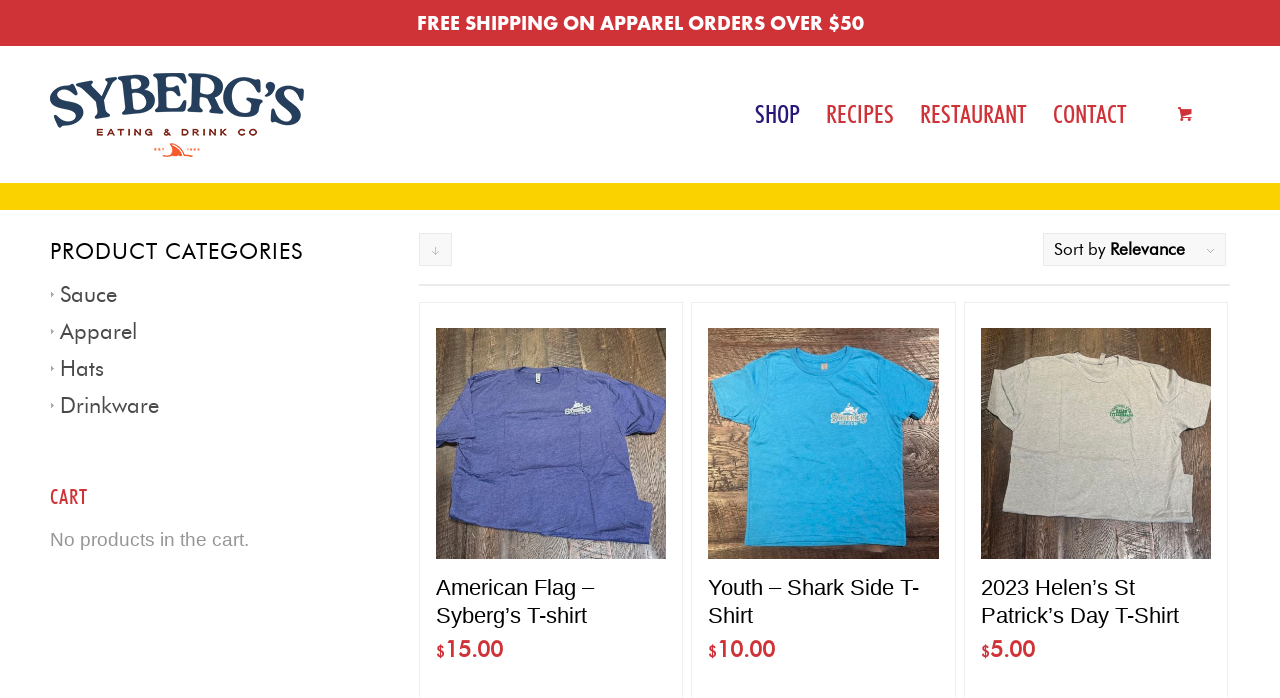

--- FILE ---
content_type: text/html; charset=UTF-8
request_url: https://shop.sybergs.com/shop/page/3/?avia_extended_shop_select=yes&product_order=relevance
body_size: 15717
content:
<!DOCTYPE html>
<html lang="en-US" class="html_stretched responsive av-preloader-disabled  html_header_top html_logo_left html_main_nav_header html_menu_right html_custom html_header_sticky html_header_shrinking html_header_topbar_active html_mobile_menu_phone html_header_searchicon_disabled html_content_align_center html_header_unstick_top html_header_stretch_disabled html_minimal_header html_elegant-blog html_modern-blog html_av-overlay-side html_av-overlay-side-classic html_av-submenu-noclone html_entry_id_42 html_cart_at_menu av-cookies-no-cookie-consent av-no-preview av-default-lightbox html_text_menu_active av-mobile-menu-switch-default">
<head>
<meta charset="UTF-8" />


<!-- mobile setting -->
<meta name="viewport" content="width=device-width, initial-scale=1">

<!-- Scripts/CSS and wp_head hook -->
<meta name='robots' content='index, follow, max-image-preview:large, max-snippet:-1, max-video-preview:-1' />
<style type="text/css">@font-face { font-family: 'star'; src: url('https://shop.sybergs.com/wp-content/plugins/woocommerce/assets/fonts/star.eot'); src: url('https://shop.sybergs.com/wp-content/plugins/woocommerce/assets/fonts/star.eot?#iefix') format('embedded-opentype'), 	  url('https://shop.sybergs.com/wp-content/plugins/woocommerce/assets/fonts/star.woff') format('woff'), 	  url('https://shop.sybergs.com/wp-content/plugins/woocommerce/assets/fonts/star.ttf') format('truetype'), 	  url('https://shop.sybergs.com/wp-content/plugins/woocommerce/assets/fonts/star.svg#star') format('svg'); font-weight: normal; font-style: normal;  } @font-face { font-family: 'WooCommerce'; src: url('https://shop.sybergs.com/wp-content/plugins/woocommerce/assets/fonts/WooCommerce.eot'); src: url('https://shop.sybergs.com/wp-content/plugins/woocommerce/assets/fonts/WooCommerce.eot?#iefix') format('embedded-opentype'), 	  url('https://shop.sybergs.com/wp-content/plugins/woocommerce/assets/fonts/WooCommerce.woff') format('woff'), 	  url('https://shop.sybergs.com/wp-content/plugins/woocommerce/assets/fonts/WooCommerce.ttf') format('truetype'), 	  url('https://shop.sybergs.com/wp-content/plugins/woocommerce/assets/fonts/WooCommerce.svg#WooCommerce') format('svg'); font-weight: normal; font-style: normal;  } </style>
	<!-- This site is optimized with the Yoast SEO plugin v26.6 - https://yoast.com/wordpress/plugins/seo/ -->
	<title>Shop - Page 3 of 4 - Syberg&#039;s Online Store</title>
	<link rel="canonical" href="https://shop.sybergs.com/shop/page/3/" />
	<link rel="prev" href="https://shop.sybergs.com/shop/page/2/" />
	<link rel="next" href="https://shop.sybergs.com/shop/page/4/" />
	<meta property="og:locale" content="en_US" />
	<meta property="og:type" content="article" />
	<meta property="og:title" content="Shop - Page 3 of 4 - Syberg&#039;s Online Store" />
	<meta property="og:url" content="https://shop.sybergs.com/shop/" />
	<meta property="og:site_name" content="Syberg&#039;s Online Store" />
	<meta property="article:modified_time" content="2019-08-05T03:02:36+00:00" />
	<meta name="twitter:card" content="summary_large_image" />
	<script type="application/ld+json" class="yoast-schema-graph">{"@context":"https://schema.org","@graph":[{"@type":"WebPage","@id":"https://shop.sybergs.com/shop/","url":"https://shop.sybergs.com/shop/","name":"Shop - Page 3 of 4 - Syberg&#039;s Online Store","isPartOf":{"@id":"https://shop.sybergs.com/#website"},"primaryImageOfPage":{"@id":"https://shop.sybergs.com/shop/#primaryimage"},"image":{"@id":"https://shop.sybergs.com/shop/#primaryimage"},"thumbnailUrl":"https://shop.sybergs.com/wp-content/uploads/2024/05/2022-Sybergs_American-Flag2.jpg","datePublished":"2019-07-30T00:57:17+00:00","dateModified":"2019-08-05T03:02:36+00:00","inLanguage":"en-US","potentialAction":[{"@type":"ReadAction","target":["https://shop.sybergs.com/shop/"]}]},{"@type":"ImageObject","inLanguage":"en-US","@id":"https://shop.sybergs.com/shop/#primaryimage","url":"https://shop.sybergs.com/wp-content/uploads/2024/05/2022-Sybergs_American-Flag2.jpg","contentUrl":"https://shop.sybergs.com/wp-content/uploads/2024/05/2022-Sybergs_American-Flag2.jpg","width":1200,"height":1243},{"@type":"WebSite","@id":"https://shop.sybergs.com/#website","url":"https://shop.sybergs.com/","name":"Syberg&#039;s Online Store","description":"Famous Wing Sauce - Dip It. Toss It. Sauce It.","potentialAction":[{"@type":"SearchAction","target":{"@type":"EntryPoint","urlTemplate":"https://shop.sybergs.com/?s={search_term_string}"},"query-input":{"@type":"PropertyValueSpecification","valueRequired":true,"valueName":"search_term_string"}}],"inLanguage":"en-US"}]}</script>
	<!-- / Yoast SEO plugin. -->


<link rel='dns-prefetch' href='//www.googletagmanager.com' />
<link rel="alternate" type="application/rss+xml" title="Syberg&#039;s Online Store &raquo; Feed" href="https://shop.sybergs.com/feed/" />
<link rel="alternate" type="application/rss+xml" title="Syberg&#039;s Online Store &raquo; Comments Feed" href="https://shop.sybergs.com/comments/feed/" />
<link rel="alternate" type="application/rss+xml" title="Syberg&#039;s Online Store &raquo; Products Feed" href="https://shop.sybergs.com/shop/feed/" />
<style id='wp-img-auto-sizes-contain-inline-css' type='text/css'>
img:is([sizes=auto i],[sizes^="auto," i]){contain-intrinsic-size:3000px 1500px}
/*# sourceURL=wp-img-auto-sizes-contain-inline-css */
</style>
<link rel='stylesheet' id='wcpcsup-main-css' href='https://shop.sybergs.com/wp-content/plugins/woo-product-carousel-slider-and-grid-ultimate/assets/css/style.css?ver=6.9' type='text/css' media='all' />
<link rel='stylesheet' id='wcpcsup-swmodal-css' href='https://shop.sybergs.com/wp-content/plugins/woo-product-carousel-slider-and-grid-ultimate/assets/css/swmodal.css?ver=6.9' type='text/css' media='all' />
<link rel='stylesheet' id='wcpcsup-swiper-css' href='https://shop.sybergs.com/wp-content/plugins/woo-product-carousel-slider-and-grid-ultimate/assets/css/swiper-bundle.min.css?ver=6.9' type='text/css' media='all' />
<link rel='stylesheet' id='avia-grid-css' href='https://shop.sybergs.com/wp-content/themes/enfold/css/grid.css?ver=5.6.10' type='text/css' media='all' />
<link rel='stylesheet' id='avia-base-css' href='https://shop.sybergs.com/wp-content/themes/enfold/css/base.css?ver=5.6.10' type='text/css' media='all' />
<link rel='stylesheet' id='avia-layout-css' href='https://shop.sybergs.com/wp-content/themes/enfold/css/layout.css?ver=5.6.10' type='text/css' media='all' />
<link rel='stylesheet' id='avia-module-blog-css' href='https://shop.sybergs.com/wp-content/themes/enfold/config-templatebuilder/avia-shortcodes/blog/blog.css?ver=5.6.10' type='text/css' media='all' />
<link rel='stylesheet' id='avia-module-postslider-css' href='https://shop.sybergs.com/wp-content/themes/enfold/config-templatebuilder/avia-shortcodes/postslider/postslider.css?ver=5.6.10' type='text/css' media='all' />
<link rel='stylesheet' id='avia-module-button-css' href='https://shop.sybergs.com/wp-content/themes/enfold/config-templatebuilder/avia-shortcodes/buttons/buttons.css?ver=5.6.10' type='text/css' media='all' />
<link rel='stylesheet' id='avia-module-comments-css' href='https://shop.sybergs.com/wp-content/themes/enfold/config-templatebuilder/avia-shortcodes/comments/comments.css?ver=5.6.10' type='text/css' media='all' />
<link rel='stylesheet' id='avia-module-slideshow-css' href='https://shop.sybergs.com/wp-content/themes/enfold/config-templatebuilder/avia-shortcodes/slideshow/slideshow.css?ver=5.6.10' type='text/css' media='all' />
<link rel='stylesheet' id='avia-module-gallery-css' href='https://shop.sybergs.com/wp-content/themes/enfold/config-templatebuilder/avia-shortcodes/gallery/gallery.css?ver=5.6.10' type='text/css' media='all' />
<link rel='stylesheet' id='avia-module-gridrow-css' href='https://shop.sybergs.com/wp-content/themes/enfold/config-templatebuilder/avia-shortcodes/grid_row/grid_row.css?ver=5.6.10' type='text/css' media='all' />
<link rel='stylesheet' id='avia-module-heading-css' href='https://shop.sybergs.com/wp-content/themes/enfold/config-templatebuilder/avia-shortcodes/heading/heading.css?ver=5.6.10' type='text/css' media='all' />
<link rel='stylesheet' id='avia-module-hr-css' href='https://shop.sybergs.com/wp-content/themes/enfold/config-templatebuilder/avia-shortcodes/hr/hr.css?ver=5.6.10' type='text/css' media='all' />
<link rel='stylesheet' id='avia-module-icon-css' href='https://shop.sybergs.com/wp-content/themes/enfold/config-templatebuilder/avia-shortcodes/icon/icon.css?ver=5.6.10' type='text/css' media='all' />
<link rel='stylesheet' id='avia-module-icongrid-css' href='https://shop.sybergs.com/wp-content/themes/enfold/config-templatebuilder/avia-shortcodes/icongrid/icongrid.css?ver=5.6.10' type='text/css' media='all' />
<link rel='stylesheet' id='avia-module-iconlist-css' href='https://shop.sybergs.com/wp-content/themes/enfold/config-templatebuilder/avia-shortcodes/iconlist/iconlist.css?ver=5.6.10' type='text/css' media='all' />
<link rel='stylesheet' id='avia-module-image-css' href='https://shop.sybergs.com/wp-content/themes/enfold/config-templatebuilder/avia-shortcodes/image/image.css?ver=5.6.10' type='text/css' media='all' />
<link rel='stylesheet' id='avia-module-catalogue-css' href='https://shop.sybergs.com/wp-content/themes/enfold/config-templatebuilder/avia-shortcodes/catalogue/catalogue.css?ver=5.6.10' type='text/css' media='all' />
<link rel='stylesheet' id='avia-module-social-css' href='https://shop.sybergs.com/wp-content/themes/enfold/config-templatebuilder/avia-shortcodes/social_share/social_share.css?ver=5.6.10' type='text/css' media='all' />
<link rel='stylesheet' id='avia-module-table-css' href='https://shop.sybergs.com/wp-content/themes/enfold/config-templatebuilder/avia-shortcodes/table/table.css?ver=5.6.10' type='text/css' media='all' />
<link rel='stylesheet' id='avia-module-tabs-css' href='https://shop.sybergs.com/wp-content/themes/enfold/config-templatebuilder/avia-shortcodes/tabs/tabs.css?ver=5.6.10' type='text/css' media='all' />
<link rel='stylesheet' id='avia-module-video-css' href='https://shop.sybergs.com/wp-content/themes/enfold/config-templatebuilder/avia-shortcodes/video/video.css?ver=5.6.10' type='text/css' media='all' />
<link rel='stylesheet' id='sbi_styles-css' href='https://shop.sybergs.com/wp-content/plugins/instagram-feed/css/sbi-styles.min.css?ver=6.10.0' type='text/css' media='all' />
<link rel='stylesheet' id='avia-scs-css' href='https://shop.sybergs.com/wp-content/themes/enfold/css/shortcodes.css?ver=5.6.10' type='text/css' media='all' />
<link rel='stylesheet' id='avia-woocommerce-css-css' href='https://shop.sybergs.com/wp-content/themes/enfold/config-woocommerce/woocommerce-mod.css?ver=5.6.10' type='text/css' media='all' />
<style id='wp-block-library-inline-css' type='text/css'>
:root{--wp-block-synced-color:#7a00df;--wp-block-synced-color--rgb:122,0,223;--wp-bound-block-color:var(--wp-block-synced-color);--wp-editor-canvas-background:#ddd;--wp-admin-theme-color:#007cba;--wp-admin-theme-color--rgb:0,124,186;--wp-admin-theme-color-darker-10:#006ba1;--wp-admin-theme-color-darker-10--rgb:0,107,160.5;--wp-admin-theme-color-darker-20:#005a87;--wp-admin-theme-color-darker-20--rgb:0,90,135;--wp-admin-border-width-focus:2px}@media (min-resolution:192dpi){:root{--wp-admin-border-width-focus:1.5px}}.wp-element-button{cursor:pointer}:root .has-very-light-gray-background-color{background-color:#eee}:root .has-very-dark-gray-background-color{background-color:#313131}:root .has-very-light-gray-color{color:#eee}:root .has-very-dark-gray-color{color:#313131}:root .has-vivid-green-cyan-to-vivid-cyan-blue-gradient-background{background:linear-gradient(135deg,#00d084,#0693e3)}:root .has-purple-crush-gradient-background{background:linear-gradient(135deg,#34e2e4,#4721fb 50%,#ab1dfe)}:root .has-hazy-dawn-gradient-background{background:linear-gradient(135deg,#faaca8,#dad0ec)}:root .has-subdued-olive-gradient-background{background:linear-gradient(135deg,#fafae1,#67a671)}:root .has-atomic-cream-gradient-background{background:linear-gradient(135deg,#fdd79a,#004a59)}:root .has-nightshade-gradient-background{background:linear-gradient(135deg,#330968,#31cdcf)}:root .has-midnight-gradient-background{background:linear-gradient(135deg,#020381,#2874fc)}:root{--wp--preset--font-size--normal:16px;--wp--preset--font-size--huge:42px}.has-regular-font-size{font-size:1em}.has-larger-font-size{font-size:2.625em}.has-normal-font-size{font-size:var(--wp--preset--font-size--normal)}.has-huge-font-size{font-size:var(--wp--preset--font-size--huge)}.has-text-align-center{text-align:center}.has-text-align-left{text-align:left}.has-text-align-right{text-align:right}.has-fit-text{white-space:nowrap!important}#end-resizable-editor-section{display:none}.aligncenter{clear:both}.items-justified-left{justify-content:flex-start}.items-justified-center{justify-content:center}.items-justified-right{justify-content:flex-end}.items-justified-space-between{justify-content:space-between}.screen-reader-text{border:0;clip-path:inset(50%);height:1px;margin:-1px;overflow:hidden;padding:0;position:absolute;width:1px;word-wrap:normal!important}.screen-reader-text:focus{background-color:#ddd;clip-path:none;color:#444;display:block;font-size:1em;height:auto;left:5px;line-height:normal;padding:15px 23px 14px;text-decoration:none;top:5px;width:auto;z-index:100000}html :where(.has-border-color){border-style:solid}html :where([style*=border-top-color]){border-top-style:solid}html :where([style*=border-right-color]){border-right-style:solid}html :where([style*=border-bottom-color]){border-bottom-style:solid}html :where([style*=border-left-color]){border-left-style:solid}html :where([style*=border-width]){border-style:solid}html :where([style*=border-top-width]){border-top-style:solid}html :where([style*=border-right-width]){border-right-style:solid}html :where([style*=border-bottom-width]){border-bottom-style:solid}html :where([style*=border-left-width]){border-left-style:solid}html :where(img[class*=wp-image-]){height:auto;max-width:100%}:where(figure){margin:0 0 1em}html :where(.is-position-sticky){--wp-admin--admin-bar--position-offset:var(--wp-admin--admin-bar--height,0px)}@media screen and (max-width:600px){html :where(.is-position-sticky){--wp-admin--admin-bar--position-offset:0px}}

/*# sourceURL=wp-block-library-inline-css */
</style><link rel='stylesheet' id='wc-blocks-style-css' href='https://shop.sybergs.com/wp-content/plugins/woocommerce/assets/client/blocks/wc-blocks.css?ver=wc-10.4.3' type='text/css' media='all' />
<style id='global-styles-inline-css' type='text/css'>
:root{--wp--preset--aspect-ratio--square: 1;--wp--preset--aspect-ratio--4-3: 4/3;--wp--preset--aspect-ratio--3-4: 3/4;--wp--preset--aspect-ratio--3-2: 3/2;--wp--preset--aspect-ratio--2-3: 2/3;--wp--preset--aspect-ratio--16-9: 16/9;--wp--preset--aspect-ratio--9-16: 9/16;--wp--preset--color--black: #000000;--wp--preset--color--cyan-bluish-gray: #abb8c3;--wp--preset--color--white: #ffffff;--wp--preset--color--pale-pink: #f78da7;--wp--preset--color--vivid-red: #cf2e2e;--wp--preset--color--luminous-vivid-orange: #ff6900;--wp--preset--color--luminous-vivid-amber: #fcb900;--wp--preset--color--light-green-cyan: #7bdcb5;--wp--preset--color--vivid-green-cyan: #00d084;--wp--preset--color--pale-cyan-blue: #8ed1fc;--wp--preset--color--vivid-cyan-blue: #0693e3;--wp--preset--color--vivid-purple: #9b51e0;--wp--preset--color--metallic-red: #b02b2c;--wp--preset--color--maximum-yellow-red: #edae44;--wp--preset--color--yellow-sun: #eeee22;--wp--preset--color--palm-leaf: #83a846;--wp--preset--color--aero: #7bb0e7;--wp--preset--color--old-lavender: #745f7e;--wp--preset--color--steel-teal: #5f8789;--wp--preset--color--raspberry-pink: #d65799;--wp--preset--color--medium-turquoise: #4ecac2;--wp--preset--gradient--vivid-cyan-blue-to-vivid-purple: linear-gradient(135deg,rgb(6,147,227) 0%,rgb(155,81,224) 100%);--wp--preset--gradient--light-green-cyan-to-vivid-green-cyan: linear-gradient(135deg,rgb(122,220,180) 0%,rgb(0,208,130) 100%);--wp--preset--gradient--luminous-vivid-amber-to-luminous-vivid-orange: linear-gradient(135deg,rgb(252,185,0) 0%,rgb(255,105,0) 100%);--wp--preset--gradient--luminous-vivid-orange-to-vivid-red: linear-gradient(135deg,rgb(255,105,0) 0%,rgb(207,46,46) 100%);--wp--preset--gradient--very-light-gray-to-cyan-bluish-gray: linear-gradient(135deg,rgb(238,238,238) 0%,rgb(169,184,195) 100%);--wp--preset--gradient--cool-to-warm-spectrum: linear-gradient(135deg,rgb(74,234,220) 0%,rgb(151,120,209) 20%,rgb(207,42,186) 40%,rgb(238,44,130) 60%,rgb(251,105,98) 80%,rgb(254,248,76) 100%);--wp--preset--gradient--blush-light-purple: linear-gradient(135deg,rgb(255,206,236) 0%,rgb(152,150,240) 100%);--wp--preset--gradient--blush-bordeaux: linear-gradient(135deg,rgb(254,205,165) 0%,rgb(254,45,45) 50%,rgb(107,0,62) 100%);--wp--preset--gradient--luminous-dusk: linear-gradient(135deg,rgb(255,203,112) 0%,rgb(199,81,192) 50%,rgb(65,88,208) 100%);--wp--preset--gradient--pale-ocean: linear-gradient(135deg,rgb(255,245,203) 0%,rgb(182,227,212) 50%,rgb(51,167,181) 100%);--wp--preset--gradient--electric-grass: linear-gradient(135deg,rgb(202,248,128) 0%,rgb(113,206,126) 100%);--wp--preset--gradient--midnight: linear-gradient(135deg,rgb(2,3,129) 0%,rgb(40,116,252) 100%);--wp--preset--font-size--small: 1rem;--wp--preset--font-size--medium: 1.125rem;--wp--preset--font-size--large: 1.75rem;--wp--preset--font-size--x-large: clamp(1.75rem, 3vw, 2.25rem);--wp--preset--spacing--20: 0.44rem;--wp--preset--spacing--30: 0.67rem;--wp--preset--spacing--40: 1rem;--wp--preset--spacing--50: 1.5rem;--wp--preset--spacing--60: 2.25rem;--wp--preset--spacing--70: 3.38rem;--wp--preset--spacing--80: 5.06rem;--wp--preset--shadow--natural: 6px 6px 9px rgba(0, 0, 0, 0.2);--wp--preset--shadow--deep: 12px 12px 50px rgba(0, 0, 0, 0.4);--wp--preset--shadow--sharp: 6px 6px 0px rgba(0, 0, 0, 0.2);--wp--preset--shadow--outlined: 6px 6px 0px -3px rgb(255, 255, 255), 6px 6px rgb(0, 0, 0);--wp--preset--shadow--crisp: 6px 6px 0px rgb(0, 0, 0);}:root { --wp--style--global--content-size: 800px;--wp--style--global--wide-size: 1130px; }:where(body) { margin: 0; }.wp-site-blocks > .alignleft { float: left; margin-right: 2em; }.wp-site-blocks > .alignright { float: right; margin-left: 2em; }.wp-site-blocks > .aligncenter { justify-content: center; margin-left: auto; margin-right: auto; }:where(.is-layout-flex){gap: 0.5em;}:where(.is-layout-grid){gap: 0.5em;}.is-layout-flow > .alignleft{float: left;margin-inline-start: 0;margin-inline-end: 2em;}.is-layout-flow > .alignright{float: right;margin-inline-start: 2em;margin-inline-end: 0;}.is-layout-flow > .aligncenter{margin-left: auto !important;margin-right: auto !important;}.is-layout-constrained > .alignleft{float: left;margin-inline-start: 0;margin-inline-end: 2em;}.is-layout-constrained > .alignright{float: right;margin-inline-start: 2em;margin-inline-end: 0;}.is-layout-constrained > .aligncenter{margin-left: auto !important;margin-right: auto !important;}.is-layout-constrained > :where(:not(.alignleft):not(.alignright):not(.alignfull)){max-width: var(--wp--style--global--content-size);margin-left: auto !important;margin-right: auto !important;}.is-layout-constrained > .alignwide{max-width: var(--wp--style--global--wide-size);}body .is-layout-flex{display: flex;}.is-layout-flex{flex-wrap: wrap;align-items: center;}.is-layout-flex > :is(*, div){margin: 0;}body .is-layout-grid{display: grid;}.is-layout-grid > :is(*, div){margin: 0;}body{padding-top: 0px;padding-right: 0px;padding-bottom: 0px;padding-left: 0px;}a:where(:not(.wp-element-button)){text-decoration: underline;}:root :where(.wp-element-button, .wp-block-button__link){background-color: #32373c;border-width: 0;color: #fff;font-family: inherit;font-size: inherit;font-style: inherit;font-weight: inherit;letter-spacing: inherit;line-height: inherit;padding-top: calc(0.667em + 2px);padding-right: calc(1.333em + 2px);padding-bottom: calc(0.667em + 2px);padding-left: calc(1.333em + 2px);text-decoration: none;text-transform: inherit;}.has-black-color{color: var(--wp--preset--color--black) !important;}.has-cyan-bluish-gray-color{color: var(--wp--preset--color--cyan-bluish-gray) !important;}.has-white-color{color: var(--wp--preset--color--white) !important;}.has-pale-pink-color{color: var(--wp--preset--color--pale-pink) !important;}.has-vivid-red-color{color: var(--wp--preset--color--vivid-red) !important;}.has-luminous-vivid-orange-color{color: var(--wp--preset--color--luminous-vivid-orange) !important;}.has-luminous-vivid-amber-color{color: var(--wp--preset--color--luminous-vivid-amber) !important;}.has-light-green-cyan-color{color: var(--wp--preset--color--light-green-cyan) !important;}.has-vivid-green-cyan-color{color: var(--wp--preset--color--vivid-green-cyan) !important;}.has-pale-cyan-blue-color{color: var(--wp--preset--color--pale-cyan-blue) !important;}.has-vivid-cyan-blue-color{color: var(--wp--preset--color--vivid-cyan-blue) !important;}.has-vivid-purple-color{color: var(--wp--preset--color--vivid-purple) !important;}.has-metallic-red-color{color: var(--wp--preset--color--metallic-red) !important;}.has-maximum-yellow-red-color{color: var(--wp--preset--color--maximum-yellow-red) !important;}.has-yellow-sun-color{color: var(--wp--preset--color--yellow-sun) !important;}.has-palm-leaf-color{color: var(--wp--preset--color--palm-leaf) !important;}.has-aero-color{color: var(--wp--preset--color--aero) !important;}.has-old-lavender-color{color: var(--wp--preset--color--old-lavender) !important;}.has-steel-teal-color{color: var(--wp--preset--color--steel-teal) !important;}.has-raspberry-pink-color{color: var(--wp--preset--color--raspberry-pink) !important;}.has-medium-turquoise-color{color: var(--wp--preset--color--medium-turquoise) !important;}.has-black-background-color{background-color: var(--wp--preset--color--black) !important;}.has-cyan-bluish-gray-background-color{background-color: var(--wp--preset--color--cyan-bluish-gray) !important;}.has-white-background-color{background-color: var(--wp--preset--color--white) !important;}.has-pale-pink-background-color{background-color: var(--wp--preset--color--pale-pink) !important;}.has-vivid-red-background-color{background-color: var(--wp--preset--color--vivid-red) !important;}.has-luminous-vivid-orange-background-color{background-color: var(--wp--preset--color--luminous-vivid-orange) !important;}.has-luminous-vivid-amber-background-color{background-color: var(--wp--preset--color--luminous-vivid-amber) !important;}.has-light-green-cyan-background-color{background-color: var(--wp--preset--color--light-green-cyan) !important;}.has-vivid-green-cyan-background-color{background-color: var(--wp--preset--color--vivid-green-cyan) !important;}.has-pale-cyan-blue-background-color{background-color: var(--wp--preset--color--pale-cyan-blue) !important;}.has-vivid-cyan-blue-background-color{background-color: var(--wp--preset--color--vivid-cyan-blue) !important;}.has-vivid-purple-background-color{background-color: var(--wp--preset--color--vivid-purple) !important;}.has-metallic-red-background-color{background-color: var(--wp--preset--color--metallic-red) !important;}.has-maximum-yellow-red-background-color{background-color: var(--wp--preset--color--maximum-yellow-red) !important;}.has-yellow-sun-background-color{background-color: var(--wp--preset--color--yellow-sun) !important;}.has-palm-leaf-background-color{background-color: var(--wp--preset--color--palm-leaf) !important;}.has-aero-background-color{background-color: var(--wp--preset--color--aero) !important;}.has-old-lavender-background-color{background-color: var(--wp--preset--color--old-lavender) !important;}.has-steel-teal-background-color{background-color: var(--wp--preset--color--steel-teal) !important;}.has-raspberry-pink-background-color{background-color: var(--wp--preset--color--raspberry-pink) !important;}.has-medium-turquoise-background-color{background-color: var(--wp--preset--color--medium-turquoise) !important;}.has-black-border-color{border-color: var(--wp--preset--color--black) !important;}.has-cyan-bluish-gray-border-color{border-color: var(--wp--preset--color--cyan-bluish-gray) !important;}.has-white-border-color{border-color: var(--wp--preset--color--white) !important;}.has-pale-pink-border-color{border-color: var(--wp--preset--color--pale-pink) !important;}.has-vivid-red-border-color{border-color: var(--wp--preset--color--vivid-red) !important;}.has-luminous-vivid-orange-border-color{border-color: var(--wp--preset--color--luminous-vivid-orange) !important;}.has-luminous-vivid-amber-border-color{border-color: var(--wp--preset--color--luminous-vivid-amber) !important;}.has-light-green-cyan-border-color{border-color: var(--wp--preset--color--light-green-cyan) !important;}.has-vivid-green-cyan-border-color{border-color: var(--wp--preset--color--vivid-green-cyan) !important;}.has-pale-cyan-blue-border-color{border-color: var(--wp--preset--color--pale-cyan-blue) !important;}.has-vivid-cyan-blue-border-color{border-color: var(--wp--preset--color--vivid-cyan-blue) !important;}.has-vivid-purple-border-color{border-color: var(--wp--preset--color--vivid-purple) !important;}.has-metallic-red-border-color{border-color: var(--wp--preset--color--metallic-red) !important;}.has-maximum-yellow-red-border-color{border-color: var(--wp--preset--color--maximum-yellow-red) !important;}.has-yellow-sun-border-color{border-color: var(--wp--preset--color--yellow-sun) !important;}.has-palm-leaf-border-color{border-color: var(--wp--preset--color--palm-leaf) !important;}.has-aero-border-color{border-color: var(--wp--preset--color--aero) !important;}.has-old-lavender-border-color{border-color: var(--wp--preset--color--old-lavender) !important;}.has-steel-teal-border-color{border-color: var(--wp--preset--color--steel-teal) !important;}.has-raspberry-pink-border-color{border-color: var(--wp--preset--color--raspberry-pink) !important;}.has-medium-turquoise-border-color{border-color: var(--wp--preset--color--medium-turquoise) !important;}.has-vivid-cyan-blue-to-vivid-purple-gradient-background{background: var(--wp--preset--gradient--vivid-cyan-blue-to-vivid-purple) !important;}.has-light-green-cyan-to-vivid-green-cyan-gradient-background{background: var(--wp--preset--gradient--light-green-cyan-to-vivid-green-cyan) !important;}.has-luminous-vivid-amber-to-luminous-vivid-orange-gradient-background{background: var(--wp--preset--gradient--luminous-vivid-amber-to-luminous-vivid-orange) !important;}.has-luminous-vivid-orange-to-vivid-red-gradient-background{background: var(--wp--preset--gradient--luminous-vivid-orange-to-vivid-red) !important;}.has-very-light-gray-to-cyan-bluish-gray-gradient-background{background: var(--wp--preset--gradient--very-light-gray-to-cyan-bluish-gray) !important;}.has-cool-to-warm-spectrum-gradient-background{background: var(--wp--preset--gradient--cool-to-warm-spectrum) !important;}.has-blush-light-purple-gradient-background{background: var(--wp--preset--gradient--blush-light-purple) !important;}.has-blush-bordeaux-gradient-background{background: var(--wp--preset--gradient--blush-bordeaux) !important;}.has-luminous-dusk-gradient-background{background: var(--wp--preset--gradient--luminous-dusk) !important;}.has-pale-ocean-gradient-background{background: var(--wp--preset--gradient--pale-ocean) !important;}.has-electric-grass-gradient-background{background: var(--wp--preset--gradient--electric-grass) !important;}.has-midnight-gradient-background{background: var(--wp--preset--gradient--midnight) !important;}.has-small-font-size{font-size: var(--wp--preset--font-size--small) !important;}.has-medium-font-size{font-size: var(--wp--preset--font-size--medium) !important;}.has-large-font-size{font-size: var(--wp--preset--font-size--large) !important;}.has-x-large-font-size{font-size: var(--wp--preset--font-size--x-large) !important;}
/*# sourceURL=global-styles-inline-css */
</style>

<style id='woocommerce-inline-inline-css' type='text/css'>
.woocommerce form .form-row .required { visibility: visible; }
/*# sourceURL=woocommerce-inline-inline-css */
</style>
<link rel='stylesheet' id='avia-fold-unfold-css' href='https://shop.sybergs.com/wp-content/themes/enfold/css/avia-snippet-fold-unfold.css?ver=5.6.10' type='text/css' media='all' />
<link rel='stylesheet' id='avia-popup-css-css' href='https://shop.sybergs.com/wp-content/themes/enfold/js/aviapopup/magnific-popup.min.css?ver=5.6.10' type='text/css' media='screen' />
<link rel='stylesheet' id='avia-lightbox-css' href='https://shop.sybergs.com/wp-content/themes/enfold/css/avia-snippet-lightbox.css?ver=5.6.10' type='text/css' media='screen' />
<link rel='stylesheet' id='avia-widget-css-css' href='https://shop.sybergs.com/wp-content/themes/enfold/css/avia-snippet-widget.css?ver=5.6.10' type='text/css' media='screen' />
<link rel='stylesheet' id='avia-dynamic-css' href='https://shop.sybergs.com/wp-content/uploads/dynamic_avia/enfold_child.css?ver=6961540602a95' type='text/css' media='all' />
<link rel='stylesheet' id='avia-custom-css' href='https://shop.sybergs.com/wp-content/themes/enfold/css/custom.css?ver=5.6.10' type='text/css' media='all' />
<link rel='stylesheet' id='avia-style-css' href='https://shop.sybergs.com/wp-content/themes/enfold-child/style.css?ver=5.6.10' type='text/css' media='all' />
<link rel='stylesheet' id='avia-gravity-css' href='https://shop.sybergs.com/wp-content/themes/enfold/config-gravityforms/gravity-mod.css?ver=5.6.10' type='text/css' media='screen' />
<script type="text/javascript" id="woocommerce-google-analytics-integration-gtag-js-after">
/* <![CDATA[ */
/* Google Analytics for WooCommerce (gtag.js) */
					window.dataLayer = window.dataLayer || [];
					function gtag(){dataLayer.push(arguments);}
					// Set up default consent state.
					for ( const mode of [{"analytics_storage":"denied","ad_storage":"denied","ad_user_data":"denied","ad_personalization":"denied","region":["AT","BE","BG","HR","CY","CZ","DK","EE","FI","FR","DE","GR","HU","IS","IE","IT","LV","LI","LT","LU","MT","NL","NO","PL","PT","RO","SK","SI","ES","SE","GB","CH"]}] || [] ) {
						gtag( "consent", "default", { "wait_for_update": 500, ...mode } );
					}
					gtag("js", new Date());
					gtag("set", "developer_id.dOGY3NW", true);
					gtag("config", "UA-131269263-4", {"track_404":true,"allow_google_signals":true,"logged_in":false,"linker":{"domains":[],"allow_incoming":false},"custom_map":{"dimension1":"logged_in"}});
//# sourceURL=woocommerce-google-analytics-integration-gtag-js-after
/* ]]> */
</script>
<script type="text/javascript" src="https://shop.sybergs.com/wp-includes/js/dist/vendor/react.min.js?ver=18.3.1.1" id="react-js"></script>
<script type="text/javascript" src="https://shop.sybergs.com/wp-includes/js/dist/vendor/react-dom.min.js?ver=18.3.1.1" id="react-dom-js"></script>
<script type="text/javascript" src="https://shop.sybergs.com/wp-includes/js/dist/vendor/react-jsx-runtime.min.js?ver=18.3.1" id="react-jsx-runtime-js"></script>
<script type="text/javascript" src="https://shop.sybergs.com/wp-includes/js/dist/dom-ready.min.js?ver=f77871ff7694fffea381" id="wp-dom-ready-js"></script>
<script type="text/javascript" src="https://shop.sybergs.com/wp-includes/js/dist/hooks.min.js?ver=dd5603f07f9220ed27f1" id="wp-hooks-js"></script>
<script type="text/javascript" src="https://shop.sybergs.com/wp-includes/js/dist/i18n.min.js?ver=c26c3dc7bed366793375" id="wp-i18n-js"></script>
<script type="text/javascript" id="wp-i18n-js-after">
/* <![CDATA[ */
wp.i18n.setLocaleData( { 'text direction\u0004ltr': [ 'ltr' ] } );
//# sourceURL=wp-i18n-js-after
/* ]]> */
</script>
<script type="text/javascript" src="https://shop.sybergs.com/wp-includes/js/dist/a11y.min.js?ver=cb460b4676c94bd228ed" id="wp-a11y-js"></script>
<script type="text/javascript" src="https://shop.sybergs.com/wp-includes/js/dist/url.min.js?ver=9e178c9516d1222dc834" id="wp-url-js"></script>
<script type="text/javascript" src="https://shop.sybergs.com/wp-includes/js/dist/api-fetch.min.js?ver=3a4d9af2b423048b0dee" id="wp-api-fetch-js"></script>
<script type="text/javascript" id="wp-api-fetch-js-after">
/* <![CDATA[ */
wp.apiFetch.use( wp.apiFetch.createRootURLMiddleware( "https://shop.sybergs.com/wp-json/" ) );
wp.apiFetch.nonceMiddleware = wp.apiFetch.createNonceMiddleware( "54fc0d1f56" );
wp.apiFetch.use( wp.apiFetch.nonceMiddleware );
wp.apiFetch.use( wp.apiFetch.mediaUploadMiddleware );
wp.apiFetch.nonceEndpoint = "https://shop.sybergs.com/wp-admin/admin-ajax.php?action=rest-nonce";
//# sourceURL=wp-api-fetch-js-after
/* ]]> */
</script>
<script type="text/javascript" src="https://shop.sybergs.com/wp-includes/js/dist/blob.min.js?ver=9113eed771d446f4a556" id="wp-blob-js"></script>
<script type="text/javascript" src="https://shop.sybergs.com/wp-includes/js/dist/block-serialization-default-parser.min.js?ver=14d44daebf663d05d330" id="wp-block-serialization-default-parser-js"></script>
<script type="text/javascript" src="https://shop.sybergs.com/wp-includes/js/dist/autop.min.js?ver=9fb50649848277dd318d" id="wp-autop-js"></script>
<script type="text/javascript" src="https://shop.sybergs.com/wp-includes/js/dist/deprecated.min.js?ver=e1f84915c5e8ae38964c" id="wp-deprecated-js"></script>
<script type="text/javascript" src="https://shop.sybergs.com/wp-includes/js/dist/dom.min.js?ver=26edef3be6483da3de2e" id="wp-dom-js"></script>
<script type="text/javascript" src="https://shop.sybergs.com/wp-includes/js/dist/escape-html.min.js?ver=6561a406d2d232a6fbd2" id="wp-escape-html-js"></script>
<script type="text/javascript" src="https://shop.sybergs.com/wp-includes/js/dist/element.min.js?ver=6a582b0c827fa25df3dd" id="wp-element-js"></script>
<script type="text/javascript" src="https://shop.sybergs.com/wp-includes/js/dist/is-shallow-equal.min.js?ver=e0f9f1d78d83f5196979" id="wp-is-shallow-equal-js"></script>
<script type="text/javascript" src="https://shop.sybergs.com/wp-includes/js/dist/keycodes.min.js?ver=34c8fb5e7a594a1c8037" id="wp-keycodes-js"></script>
<script type="text/javascript" src="https://shop.sybergs.com/wp-includes/js/dist/priority-queue.min.js?ver=2d59d091223ee9a33838" id="wp-priority-queue-js"></script>
<script type="text/javascript" src="https://shop.sybergs.com/wp-includes/js/dist/compose.min.js?ver=7a9b375d8c19cf9d3d9b" id="wp-compose-js"></script>
<script type="text/javascript" src="https://shop.sybergs.com/wp-includes/js/dist/private-apis.min.js?ver=4f465748bda624774139" id="wp-private-apis-js"></script>
<script type="text/javascript" src="https://shop.sybergs.com/wp-includes/js/dist/redux-routine.min.js?ver=8bb92d45458b29590f53" id="wp-redux-routine-js"></script>
<script type="text/javascript" src="https://shop.sybergs.com/wp-includes/js/dist/data.min.js?ver=f940198280891b0b6318" id="wp-data-js"></script>
<script type="text/javascript" id="wp-data-js-after">
/* <![CDATA[ */
( function() {
	var userId = 0;
	var storageKey = "WP_DATA_USER_" + userId;
	wp.data
		.use( wp.data.plugins.persistence, { storageKey: storageKey } );
} )();
//# sourceURL=wp-data-js-after
/* ]]> */
</script>
<script type="text/javascript" src="https://shop.sybergs.com/wp-includes/js/dist/html-entities.min.js?ver=e8b78b18a162491d5e5f" id="wp-html-entities-js"></script>
<script type="text/javascript" src="https://shop.sybergs.com/wp-includes/js/dist/rich-text.min.js?ver=5bdbb44f3039529e3645" id="wp-rich-text-js"></script>
<script type="text/javascript" src="https://shop.sybergs.com/wp-includes/js/dist/shortcode.min.js?ver=0b3174183b858f2df320" id="wp-shortcode-js"></script>
<script type="text/javascript" src="https://shop.sybergs.com/wp-includes/js/dist/warning.min.js?ver=d69bc18c456d01c11d5a" id="wp-warning-js"></script>
<script type="text/javascript" src="https://shop.sybergs.com/wp-includes/js/dist/blocks.min.js?ver=de131db49fa830bc97da" id="wp-blocks-js"></script>
<script type="text/javascript" src="https://shop.sybergs.com/wp-includes/js/dist/vendor/moment.min.js?ver=2.30.1" id="moment-js"></script>
<script type="text/javascript" id="moment-js-after">
/* <![CDATA[ */
moment.updateLocale( 'en_US', {"months":["January","February","March","April","May","June","July","August","September","October","November","December"],"monthsShort":["Jan","Feb","Mar","Apr","May","Jun","Jul","Aug","Sep","Oct","Nov","Dec"],"weekdays":["Sunday","Monday","Tuesday","Wednesday","Thursday","Friday","Saturday"],"weekdaysShort":["Sun","Mon","Tue","Wed","Thu","Fri","Sat"],"week":{"dow":1},"longDateFormat":{"LT":"g:i a","LTS":null,"L":null,"LL":"F j, Y","LLL":"F j, Y g:i a","LLLL":null}} );
//# sourceURL=moment-js-after
/* ]]> */
</script>
<script type="text/javascript" src="https://shop.sybergs.com/wp-includes/js/dist/date.min.js?ver=795a56839718d3ff7eae" id="wp-date-js"></script>
<script type="text/javascript" id="wp-date-js-after">
/* <![CDATA[ */
wp.date.setSettings( {"l10n":{"locale":"en_US","months":["January","February","March","April","May","June","July","August","September","October","November","December"],"monthsShort":["Jan","Feb","Mar","Apr","May","Jun","Jul","Aug","Sep","Oct","Nov","Dec"],"weekdays":["Sunday","Monday","Tuesday","Wednesday","Thursday","Friday","Saturday"],"weekdaysShort":["Sun","Mon","Tue","Wed","Thu","Fri","Sat"],"meridiem":{"am":"am","pm":"pm","AM":"AM","PM":"PM"},"relative":{"future":"%s from now","past":"%s ago","s":"a second","ss":"%d seconds","m":"a minute","mm":"%d minutes","h":"an hour","hh":"%d hours","d":"a day","dd":"%d days","M":"a month","MM":"%d months","y":"a year","yy":"%d years"},"startOfWeek":1},"formats":{"time":"g:i a","date":"F j, Y","datetime":"F j, Y g:i a","datetimeAbbreviated":"M j, Y g:i a"},"timezone":{"offset":-6,"offsetFormatted":"-6","string":"America/Chicago","abbr":"CST"}} );
//# sourceURL=wp-date-js-after
/* ]]> */
</script>
<script type="text/javascript" src="https://shop.sybergs.com/wp-includes/js/dist/primitives.min.js?ver=0b5dcc337aa7cbf75570" id="wp-primitives-js"></script>
<script type="text/javascript" src="https://shop.sybergs.com/wp-includes/js/dist/components.min.js?ver=ad5cb4227f07a3d422ad" id="wp-components-js"></script>
<script type="text/javascript" src="https://shop.sybergs.com/wp-includes/js/dist/keyboard-shortcuts.min.js?ver=fbc45a34ce65c5723afa" id="wp-keyboard-shortcuts-js"></script>
<script type="text/javascript" src="https://shop.sybergs.com/wp-includes/js/dist/commands.min.js?ver=cac8f4817ab7cea0ac49" id="wp-commands-js"></script>
<script type="text/javascript" src="https://shop.sybergs.com/wp-includes/js/dist/notices.min.js?ver=f62fbf15dcc23301922f" id="wp-notices-js"></script>
<script type="text/javascript" src="https://shop.sybergs.com/wp-includes/js/dist/preferences-persistence.min.js?ver=e954d3a4426d311f7d1a" id="wp-preferences-persistence-js"></script>
<script type="text/javascript" src="https://shop.sybergs.com/wp-includes/js/dist/preferences.min.js?ver=2ca086aed510c242a1ed" id="wp-preferences-js"></script>
<script type="text/javascript" id="wp-preferences-js-after">
/* <![CDATA[ */
( function() {
				var serverData = false;
				var userId = "0";
				var persistenceLayer = wp.preferencesPersistence.__unstableCreatePersistenceLayer( serverData, userId );
				var preferencesStore = wp.preferences.store;
				wp.data.dispatch( preferencesStore ).setPersistenceLayer( persistenceLayer );
			} ) ();
//# sourceURL=wp-preferences-js-after
/* ]]> */
</script>
<script type="text/javascript" src="https://shop.sybergs.com/wp-includes/js/dist/style-engine.min.js?ver=7c6fcedc37dadafb8a81" id="wp-style-engine-js"></script>
<script type="text/javascript" src="https://shop.sybergs.com/wp-includes/js/dist/token-list.min.js?ver=cfdf635a436c3953a965" id="wp-token-list-js"></script>
<script type="text/javascript" src="https://shop.sybergs.com/wp-includes/js/dist/block-editor.min.js?ver=6ab992f915da9674d250" id="wp-block-editor-js"></script>
<script type="text/javascript" src="https://shop.sybergs.com/wp-includes/js/dist/server-side-render.min.js?ver=7db2472793a2abb97aa5" id="wp-server-side-render-js"></script>
<script type="text/javascript" src="https://shop.sybergs.com/wp-content/plugins/woo-product-carousel-slider-and-grid-ultimate/build/index.js?ver=6.9" id="wcpcsup-gutenberg-js-js"></script>
<script type="text/javascript" id="wcpcsup-main-js-js-extra">
/* <![CDATA[ */
var main_js = {"handbag_svg":"https://shop.sybergs.com/wp-content/plugins/woo-product-carousel-slider-and-grid-ultimate/assets/icons/handbag.svg"};
//# sourceURL=wcpcsup-main-js-js-extra
/* ]]> */
</script>
<script type="text/javascript" src="https://shop.sybergs.com/wp-content/plugins/woo-product-carousel-slider-and-grid-ultimate/assets/js/main.js?ver=6.9" id="wcpcsup-main-js-js"></script>
<script type="text/javascript" id="wcpcsup-swmodal-js-js-extra">
/* <![CDATA[ */
var wcpcsu_quick_view = {"ajax_url":"https://shop.sybergs.com/wp-admin/admin-ajax.php"};
//# sourceURL=wcpcsup-swmodal-js-js-extra
/* ]]> */
</script>
<script type="text/javascript" src="https://shop.sybergs.com/wp-content/plugins/woo-product-carousel-slider-and-grid-ultimate/assets/js/swmodal.js?ver=6.9" id="wcpcsup-swmodal-js-js"></script>
<script type="text/javascript" src="https://shop.sybergs.com/wp-content/plugins/woo-product-carousel-slider-and-grid-ultimate/assets/js/swiper-bundle.min.js?ver=6.9" id="wcpcsup-swiper-js-js"></script>
<script type="text/javascript" src="https://shop.sybergs.com/wp-includes/js/jquery/jquery.min.js?ver=3.7.1" id="jquery-core-js"></script>
<script type="text/javascript" src="https://shop.sybergs.com/wp-includes/js/jquery/jquery-migrate.min.js?ver=3.4.1" id="jquery-migrate-js"></script>
<script type="text/javascript" src="https://shop.sybergs.com/wp-content/plugins/woocommerce/assets/js/js-cookie/js.cookie.min.js?ver=2.1.4-wc.10.4.3" id="wc-js-cookie-js" defer="defer" data-wp-strategy="defer"></script>
<script type="text/javascript" id="wc-cart-fragments-js-extra">
/* <![CDATA[ */
var wc_cart_fragments_params = {"ajax_url":"/wp-admin/admin-ajax.php","wc_ajax_url":"/?wc-ajax=%%endpoint%%","cart_hash_key":"wc_cart_hash_654ef25a979c5abe6cc9e192447e9dcd","fragment_name":"wc_fragments_654ef25a979c5abe6cc9e192447e9dcd","request_timeout":"5000"};
//# sourceURL=wc-cart-fragments-js-extra
/* ]]> */
</script>
<script type="text/javascript" src="https://shop.sybergs.com/wp-content/plugins/woocommerce/assets/js/frontend/cart-fragments.min.js?ver=10.4.3" id="wc-cart-fragments-js" defer="defer" data-wp-strategy="defer"></script>
<script type="text/javascript" src="https://shop.sybergs.com/wp-content/plugins/woocommerce/assets/js/jquery-blockui/jquery.blockUI.min.js?ver=2.7.0-wc.10.4.3" id="wc-jquery-blockui-js" defer="defer" data-wp-strategy="defer"></script>
<script type="text/javascript" id="wc-add-to-cart-js-extra">
/* <![CDATA[ */
var wc_add_to_cart_params = {"ajax_url":"/wp-admin/admin-ajax.php","wc_ajax_url":"/?wc-ajax=%%endpoint%%","i18n_view_cart":"View cart","cart_url":"https://shop.sybergs.com/cart/","is_cart":"","cart_redirect_after_add":"no"};
//# sourceURL=wc-add-to-cart-js-extra
/* ]]> */
</script>
<script type="text/javascript" src="https://shop.sybergs.com/wp-content/plugins/woocommerce/assets/js/frontend/add-to-cart.min.js?ver=10.4.3" id="wc-add-to-cart-js" defer="defer" data-wp-strategy="defer"></script>
<script type="text/javascript" id="woocommerce-js-extra">
/* <![CDATA[ */
var woocommerce_params = {"ajax_url":"/wp-admin/admin-ajax.php","wc_ajax_url":"/?wc-ajax=%%endpoint%%","i18n_password_show":"Show password","i18n_password_hide":"Hide password"};
//# sourceURL=woocommerce-js-extra
/* ]]> */
</script>
<script type="text/javascript" src="https://shop.sybergs.com/wp-content/plugins/woocommerce/assets/js/frontend/woocommerce.min.js?ver=10.4.3" id="woocommerce-js" defer="defer" data-wp-strategy="defer"></script>
<script type="text/javascript" src="https://shop.sybergs.com/wp-content/themes/enfold/js/avia-js.js?ver=5.6.10" id="avia-js-js"></script>
<script type="text/javascript" src="https://shop.sybergs.com/wp-content/themes/enfold/js/avia-compat.js?ver=5.6.10" id="avia-compat-js"></script>
<link rel="https://api.w.org/" href="https://shop.sybergs.com/wp-json/" /><link rel="EditURI" type="application/rsd+xml" title="RSD" href="https://shop.sybergs.com/xmlrpc.php?rsd" />
<link rel="profile" href="https://gmpg.org/xfn/11" />
<link rel="alternate" type="application/rss+xml" title="Syberg&#039;s Online Store RSS2 Feed" href="https://shop.sybergs.com/feed/" />
<link rel="pingback" href="https://shop.sybergs.com/xmlrpc.php" />

<style type='text/css' media='screen'>
 #top #header_main > .container, #top #header_main > .container .main_menu  .av-main-nav > li > a, #top #header_main #menu-item-shop .cart_dropdown_link{ height:137px; line-height: 137px; }
 .html_top_nav_header .av-logo-container{ height:137px;  }
 .html_header_top.html_header_sticky #top #wrap_all #main{ padding-top:165px; } 
</style>
<!--[if lt IE 9]><script src="https://shop.sybergs.com/wp-content/themes/enfold/js/html5shiv.js"></script><![endif]-->
<link rel="icon" href="/wp-content/uploads/2019/09/FavIcon.png" type="image/png">
	<noscript><style>.woocommerce-product-gallery{ opacity: 1 !important; }</style></noscript>
	<style type="text/css">
		@font-face {font-family: 'entypo-fontello'; font-weight: normal; font-style: normal; font-display: auto;
		src: url('https://shop.sybergs.com/wp-content/themes/enfold/config-templatebuilder/avia-template-builder/assets/fonts/entypo-fontello.woff2') format('woff2'),
		url('https://shop.sybergs.com/wp-content/themes/enfold/config-templatebuilder/avia-template-builder/assets/fonts/entypo-fontello.woff') format('woff'),
		url('https://shop.sybergs.com/wp-content/themes/enfold/config-templatebuilder/avia-template-builder/assets/fonts/entypo-fontello.ttf') format('truetype'),
		url('https://shop.sybergs.com/wp-content/themes/enfold/config-templatebuilder/avia-template-builder/assets/fonts/entypo-fontello.svg#entypo-fontello') format('svg'),
		url('https://shop.sybergs.com/wp-content/themes/enfold/config-templatebuilder/avia-template-builder/assets/fonts/entypo-fontello.eot'),
		url('https://shop.sybergs.com/wp-content/themes/enfold/config-templatebuilder/avia-template-builder/assets/fonts/entypo-fontello.eot?#iefix') format('embedded-opentype');
		} #top .avia-font-entypo-fontello, body .avia-font-entypo-fontello, html body [data-av_iconfont='entypo-fontello']:before{ font-family: 'entypo-fontello'; }
		</style>

<!--
Debugging Info for Theme support: 

Theme: Enfold
Version: 5.6.10
Installed: enfold
AviaFramework Version: 5.6
AviaBuilder Version: 5.3
aviaElementManager Version: 1.0.1
- - - - - - - - - - -
ChildTheme: Enfold Child
ChildTheme Version: 1.0
ChildTheme Installed: enfold

- - - - - - - - - - -
ML:512-PU:145-PLA:13
WP:6.9
Compress: CSS:disabled - JS:disabled
Updates: disabled
PLAu:11
-->
<link rel='stylesheet' id='wc-stripe-blocks-checkout-style-css' href='https://shop.sybergs.com/wp-content/plugins/woocommerce-gateway-stripe/build/upe-blocks.css?ver=1e1661bb3db973deba05' type='text/css' media='all' />
</head>

<body id="top" class="archive paged post-type-archive post-type-archive-product paged-3 post-type-paged-3 wp-theme-enfold wp-child-theme-enfold-child stretched no_sidebar_border rtl_columns av-curtain-numeric theme-enfold woocommerce-shop woocommerce woocommerce-page woocommerce-no-js avia-responsive-images-support avia-woocommerce-30" itemscope="itemscope" itemtype="https://schema.org/WebPage" >

	
	<div id='wrap_all'>

	
<header id='header' class='all_colors header_color light_bg_color  av_header_top av_logo_left av_main_nav_header av_menu_right av_custom av_header_sticky av_header_shrinking av_header_stretch_disabled av_mobile_menu_phone av_header_searchicon_disabled av_header_unstick_top av_minimal_header av_bottom_nav_disabled  av_header_border_disabled' data-av_shrink_factor='50' role="banner" itemscope="itemscope" itemtype="https://schema.org/WPHeader" >

		<div id='header_meta' class='container_wrap container_wrap_meta  av_phone_active_left av_extra_header_active av_entry_id_42'>

			      <div class='container'>
			      <div class='phone-info '><div>FREE SHIPPING ON APPAREL ORDERS OVER $50</div></div>			      </div>
		</div>

		<div  id='header_main' class='container_wrap container_wrap_logo'>

        <div class='container av-logo-container'><div class='inner-container'><span class='logo avia-standard-logo'><a href='https://shop.sybergs.com/' class='' aria-label='sybergs-logo' title='sybergs-logo'><img src="https://shop.sybergs.com/wp-content/uploads/2025/09/sybergs-logo.png" height="100" width="300" alt='Syberg&#039;s Online Store' title='sybergs-logo' /></a></span><nav class='main_menu' data-selectname='Select a page'  role="navigation" itemscope="itemscope" itemtype="https://schema.org/SiteNavigationElement" ><div class="avia-menu av-main-nav-wrap"><ul role="menu" class="menu av-main-nav" id="avia-menu"><li role="menuitem" id="menu-item-52" class="menu-item menu-item-type-post_type menu-item-object-page current-menu-item current_page_item menu-item-top-level menu-item-top-level-1"><a href="https://shop.sybergs.com/shop/" itemprop="url" tabindex="0"><span class="avia-bullet"></span><span class="avia-menu-text">Shop</span><span class="avia-menu-fx"><span class="avia-arrow-wrap"><span class="avia-arrow"></span></span></span></a></li>
<li role="menuitem" id="menu-item-444" class="menu-item menu-item-type-taxonomy menu-item-object-category menu-item-mega-parent  menu-item-top-level menu-item-top-level-2"><a href="https://shop.sybergs.com/category/recipes/" itemprop="url" tabindex="0"><span class="avia-bullet"></span><span class="avia-menu-text">Recipes</span><span class="avia-menu-fx"><span class="avia-arrow-wrap"><span class="avia-arrow"></span></span></span></a></li>
<li role="menuitem" id="menu-item-1569" class="menu-item menu-item-type-custom menu-item-object-custom menu-item-top-level menu-item-top-level-3"><a href="https://sybergs.com/" itemprop="url" tabindex="0"><span class="avia-bullet"></span><span class="avia-menu-text">Restaurant</span><span class="avia-menu-fx"><span class="avia-arrow-wrap"><span class="avia-arrow"></span></span></span></a></li>
<li role="menuitem" id="menu-item-931" class="menu-item menu-item-type-custom menu-item-object-custom menu-item-top-level menu-item-top-level-4"><a href="https://sybergs.com/contact/" itemprop="url" tabindex="0"><span class="avia-bullet"></span><span class="avia-menu-text">Contact</span><span class="avia-menu-fx"><span class="avia-arrow-wrap"><span class="avia-arrow"></span></span></span></a></li>
<li class="av-burger-menu-main menu-item-avia-special " role="menuitem">
	        			<a href="#" aria-label="Menu" aria-hidden="false">
							<span class="av-hamburger av-hamburger--spin av-js-hamburger">
								<span class="av-hamburger-box">
						          <span class="av-hamburger-inner"></span>
						          <strong>Menu</strong>
								</span>
							</span>
							<span class="avia_hidden_link_text">Menu</span>
						</a>
	        		   </li></ul></div><ul id="menu-item-shop" class = 'menu-item cart_dropdown ' data-success='was added to the cart'><li class="cart_dropdown_first"><a class='cart_dropdown_link' href='https://shop.sybergs.com/cart/'><span aria-hidden='true' data-av_icon='' data-av_iconfont='entypo-fontello'></span><span class='av-cart-counter '>0</span><span class="avia_hidden_link_text">Shopping Cart</span></a><!--<span class='cart_subtotal'><span class="woocommerce-Price-amount amount"><bdi><span class="woocommerce-Price-currencySymbol">&#36;</span>0.00</bdi></span></span>--><div class="dropdown_widget dropdown_widget_cart"><div class="avia-arrow"></div><div class="widget_shopping_cart_content"></div></div></li></ul></nav></div> </div> 
		<!-- end container_wrap-->
		</div>
<div class="header_bg"></div>
<!-- end header -->
</header>

	<div id='main' class='all_colors' data-scroll-offset='135'>

	<div class='stretch_full container_wrap alternate_color light_bg_color empty_title  title_container'><div class='container'></div></div><div class='container_wrap container_wrap_first main_color sidebar_left template-shop shop_columns_3'><div class="container"><header class="woocommerce-products-header">
			<h1 class="woocommerce-products-header__title page-title">Shop</h1>
	
	</header>
<main class='template-shop content av-content-small units'  role="main" itemprop="mainContentOfPage" itemscope="itemscope" itemtype="https://schema.org/SomeProducts" ><div class='entry-content-wrapper'><div class="woocommerce-notices-wrapper"></div><div class="product-sorting"><ul class="sort-param sort-param-order"><li><span class='currently-selected'>Sort by <strong>Relevance</strong></span><ul><li><a href='?avia_extended_shop_select=yes&product_order=default' rel="nofollow"><span class='avia-bullet'></span>Default</a></li><li><a href='?avia_extended_shop_select=yes&product_order=menu_order' rel="nofollow"><span class='avia-bullet'></span>Custom</a></li><li><a href='?avia_extended_shop_select=yes&product_order=title' rel="nofollow"><span class='avia-bullet'></span>Name</a></li><li><a href='?avia_extended_shop_select=yes&product_order=price' rel="nofollow"><span class='avia-bullet'></span>Price</a></li><li><a href='?avia_extended_shop_select=yes&product_order=date' rel="nofollow"><span class='avia-bullet'></span>Date</a></li><li><a href='?avia_extended_shop_select=yes&product_order=popularity' rel="nofollow"><span class='avia-bullet'></span>Popularity (sales)</a></li><li><a href='?avia_extended_shop_select=yes&product_order=rating' rel="nofollow"><span class='avia-bullet'></span>Average rating</a></li><li class="current-param"><a href='?avia_extended_shop_select=yes&product_order=relevance' rel="nofollow"><span class='avia-bullet'></span>Relevance</a></li><li><a href='?avia_extended_shop_select=yes&product_order=rand' rel="nofollow"><span class='avia-bullet'></span>Random</a></li><li><a href='?avia_extended_shop_select=yes&product_order=id' rel="nofollow"><span class='avia-bullet'></span>Product ID</a></li></ul></li></ul><ul class="sort-param sort-param-sort"><li><a title='Click to order products ascending' class='sort-param-asc'  href='?avia_extended_shop_select=yes&product_order=relevance&product_sort=asc' rel="nofollow">Click to order products descending</a></li></ul><ul class='sort-param sort-param-count'><li><span class='currently-selected'>Display <strong>12 Products per page </strong></span><ul><li class="current-param"><a href='?paged=1&avia_extended_shop_select=yes&product_order=relevance&product_count=12' rel="nofollow">		<span class='avia-bullet'></span>12 Products per page</a></li><li><a href='?paged=1&avia_extended_shop_select=yes&product_order=relevance&product_count=24' rel="nofollow">	<span class='avia-bullet'></span>24 Products per page</a></li><li><a href='?paged=1&avia_extended_shop_select=yes&product_order=relevance&product_count=36' rel="nofollow">	<span class='avia-bullet'></span>36 Products per page</a></li></ul></li></ul></div><ul class="products columns-3">
<li class="product type-product post-10931 status-publish first instock product_cat-apparel has-post-thumbnail taxable shipping-taxable purchasable product-type-variable">
	<div class='inner_product main_color wrapped_style noLightbox  av-product-class-minimal'><a href="https://shop.sybergs.com/product/american-flag-sybergs-t-shirt/" class="woocommerce-LoopProduct-link woocommerce-loop-product__link"><div class="thumbnail_container"><img loading="lazy" width="450" height="450" src="https://shop.sybergs.com/wp-content/uploads/2024/05/2022-Sybergs_American-Flag2-450x450.jpg" class="wp-image-10932 avia-img-lazy-loading-10932 attachment-shop_catalog size-shop_catalog wp-post-image" alt="" decoding="async" srcset="https://shop.sybergs.com/wp-content/uploads/2024/05/2022-Sybergs_American-Flag2-450x450.jpg 450w, https://shop.sybergs.com/wp-content/uploads/2024/05/2022-Sybergs_American-Flag2-80x80.jpg 80w, https://shop.sybergs.com/wp-content/uploads/2024/05/2022-Sybergs_American-Flag2-36x36.jpg 36w, https://shop.sybergs.com/wp-content/uploads/2024/05/2022-Sybergs_American-Flag2-180x180.jpg 180w, https://shop.sybergs.com/wp-content/uploads/2024/05/2022-Sybergs_American-Flag2-120x120.jpg 120w, https://shop.sybergs.com/wp-content/uploads/2024/05/2022-Sybergs_American-Flag2-300x300.jpg 300w, https://shop.sybergs.com/wp-content/uploads/2024/05/2022-Sybergs_American-Flag2-100x100.jpg 100w" sizes="(max-width: 450px) 100vw, 450px" /></div><div class='inner_product_header'><div class='avia-arrow'></div><div class='inner_product_header_table'><div class='inner_product_header_cell'><h2 class="woocommerce-loop-product__title">American Flag &#8211; Syberg&#8217;s T-shirt</h2>
	<span class="price"><span class="woocommerce-Price-amount amount"><bdi><span class="woocommerce-Price-currencySymbol">&#36;</span>15.00</bdi></span></span>
</div></div></div></a></div></li>
<li class="product type-product post-10924 status-publish instock product_cat-apparel has-post-thumbnail taxable shipping-taxable purchasable product-type-variable">
	<div class='inner_product main_color wrapped_style noLightbox  av-product-class-minimal'><a href="https://shop.sybergs.com/product/youth-shark-side-t-shirt/" class="woocommerce-LoopProduct-link woocommerce-loop-product__link"><div class="thumbnail_container"><img loading="lazy" width="450" height="450" src="https://shop.sybergs.com/wp-content/uploads/2024/05/2023-Sybergs-Kids_Shark-Side1-450x450.jpg" class="wp-image-10925 avia-img-lazy-loading-10925 attachment-shop_catalog size-shop_catalog wp-post-image" alt="" decoding="async" srcset="https://shop.sybergs.com/wp-content/uploads/2024/05/2023-Sybergs-Kids_Shark-Side1-450x450.jpg 450w, https://shop.sybergs.com/wp-content/uploads/2024/05/2023-Sybergs-Kids_Shark-Side1-80x80.jpg 80w, https://shop.sybergs.com/wp-content/uploads/2024/05/2023-Sybergs-Kids_Shark-Side1-36x36.jpg 36w, https://shop.sybergs.com/wp-content/uploads/2024/05/2023-Sybergs-Kids_Shark-Side1-180x180.jpg 180w, https://shop.sybergs.com/wp-content/uploads/2024/05/2023-Sybergs-Kids_Shark-Side1-120x120.jpg 120w, https://shop.sybergs.com/wp-content/uploads/2024/05/2023-Sybergs-Kids_Shark-Side1-300x300.jpg 300w, https://shop.sybergs.com/wp-content/uploads/2024/05/2023-Sybergs-Kids_Shark-Side1-100x100.jpg 100w" sizes="(max-width: 450px) 100vw, 450px" /></div><div class='inner_product_header'><div class='avia-arrow'></div><div class='inner_product_header_table'><div class='inner_product_header_cell'><h2 class="woocommerce-loop-product__title">Youth &#8211; Shark Side T-Shirt</h2>
	<span class="price"><span class="woocommerce-Price-amount amount"><bdi><span class="woocommerce-Price-currencySymbol">&#36;</span>10.00</bdi></span></span>
</div></div></div></a></div></li>
<li class="product type-product post-10918 status-publish last instock product_cat-apparel has-post-thumbnail taxable shipping-taxable purchasable product-type-variable">
	<div class='inner_product main_color wrapped_style noLightbox  av-product-class-minimal'><a href="https://shop.sybergs.com/product/2023-helens-st-patricks-day-t-shirt/" class="woocommerce-LoopProduct-link woocommerce-loop-product__link"><div class="thumbnail_container"><img loading="lazy" width="450" height="450" src="https://shop.sybergs.com/wp-content/uploads/2024/05/3-23-Helens_St-Pats-Front-450x450.jpg" class="wp-image-10919 avia-img-lazy-loading-10919 attachment-shop_catalog size-shop_catalog wp-post-image" alt="" decoding="async" srcset="https://shop.sybergs.com/wp-content/uploads/2024/05/3-23-Helens_St-Pats-Front-450x450.jpg 450w, https://shop.sybergs.com/wp-content/uploads/2024/05/3-23-Helens_St-Pats-Front-80x80.jpg 80w, https://shop.sybergs.com/wp-content/uploads/2024/05/3-23-Helens_St-Pats-Front-36x36.jpg 36w, https://shop.sybergs.com/wp-content/uploads/2024/05/3-23-Helens_St-Pats-Front-180x180.jpg 180w, https://shop.sybergs.com/wp-content/uploads/2024/05/3-23-Helens_St-Pats-Front-120x120.jpg 120w, https://shop.sybergs.com/wp-content/uploads/2024/05/3-23-Helens_St-Pats-Front-300x300.jpg 300w, https://shop.sybergs.com/wp-content/uploads/2024/05/3-23-Helens_St-Pats-Front-100x100.jpg 100w" sizes="(max-width: 450px) 100vw, 450px" /></div><div class='inner_product_header'><div class='avia-arrow'></div><div class='inner_product_header_table'><div class='inner_product_header_cell'><h2 class="woocommerce-loop-product__title">2023 Helen&#8217;s St Patrick&#8217;s Day T-Shirt</h2>
	<span class="price"><span class="woocommerce-Price-amount amount"><bdi><span class="woocommerce-Price-currencySymbol">&#36;</span>5.00</bdi></span></span>
</div></div></div></a></div></li>
<li class="product type-product post-10909 status-publish first instock product_cat-apparel has-post-thumbnail taxable shipping-taxable purchasable product-type-variable">
	<div class='inner_product main_color wrapped_style noLightbox  av-product-class-minimal'><a href="https://shop.sybergs.com/product/2023-sybergs-st-patricks-day-t-shirt/" class="woocommerce-LoopProduct-link woocommerce-loop-product__link"><div class="thumbnail_container"><img width="450" height="450" src="https://shop.sybergs.com/wp-content/uploads/2024/05/3-23-Sybergs_St-Pats-Back-450x450.jpg" class="wp-image-10910 avia-img-lazy-loading-10910 attachment-shop_catalog size-shop_catalog wp-post-image" alt="" decoding="async" loading="lazy" srcset="https://shop.sybergs.com/wp-content/uploads/2024/05/3-23-Sybergs_St-Pats-Back-450x450.jpg 450w, https://shop.sybergs.com/wp-content/uploads/2024/05/3-23-Sybergs_St-Pats-Back-80x80.jpg 80w, https://shop.sybergs.com/wp-content/uploads/2024/05/3-23-Sybergs_St-Pats-Back-36x36.jpg 36w, https://shop.sybergs.com/wp-content/uploads/2024/05/3-23-Sybergs_St-Pats-Back-180x180.jpg 180w, https://shop.sybergs.com/wp-content/uploads/2024/05/3-23-Sybergs_St-Pats-Back-120x120.jpg 120w, https://shop.sybergs.com/wp-content/uploads/2024/05/3-23-Sybergs_St-Pats-Back-300x300.jpg 300w, https://shop.sybergs.com/wp-content/uploads/2024/05/3-23-Sybergs_St-Pats-Back-100x100.jpg 100w" sizes="auto, (max-width: 450px) 100vw, 450px" /></div><div class='inner_product_header'><div class='avia-arrow'></div><div class='inner_product_header_table'><div class='inner_product_header_cell'><h2 class="woocommerce-loop-product__title">2023 Syberg&#8217;s St Patrick&#8217;s Day T-Shirt</h2>
	<span class="price"><span class="woocommerce-Price-amount amount"><bdi><span class="woocommerce-Price-currencySymbol">&#36;</span>5.00</bdi></span></span>
</div></div></div></a></div></li>
<li class="product type-product post-10904 status-publish instock product_cat-hats has-post-thumbnail taxable shipping-taxable purchasable product-type-variable">
	<div class='inner_product main_color wrapped_style noLightbox  av-product-class-minimal'><a href="https://shop.sybergs.com/product/twisted-tavern-trucker-hat/" class="woocommerce-LoopProduct-link woocommerce-loop-product__link"><div class="thumbnail_container"><img width="450" height="450" src="https://shop.sybergs.com/wp-content/uploads/2024/05/2024-Tavern-Hats_Melange-Navy-Maroon-450x450.jpg" class="wp-image-10905 avia-img-lazy-loading-10905 attachment-shop_catalog size-shop_catalog wp-post-image" alt="" decoding="async" loading="lazy" srcset="https://shop.sybergs.com/wp-content/uploads/2024/05/2024-Tavern-Hats_Melange-Navy-Maroon-450x450.jpg 450w, https://shop.sybergs.com/wp-content/uploads/2024/05/2024-Tavern-Hats_Melange-Navy-Maroon-80x80.jpg 80w, https://shop.sybergs.com/wp-content/uploads/2024/05/2024-Tavern-Hats_Melange-Navy-Maroon-36x36.jpg 36w, https://shop.sybergs.com/wp-content/uploads/2024/05/2024-Tavern-Hats_Melange-Navy-Maroon-180x180.jpg 180w, https://shop.sybergs.com/wp-content/uploads/2024/05/2024-Tavern-Hats_Melange-Navy-Maroon-120x120.jpg 120w, https://shop.sybergs.com/wp-content/uploads/2024/05/2024-Tavern-Hats_Melange-Navy-Maroon-300x300.jpg 300w, https://shop.sybergs.com/wp-content/uploads/2024/05/2024-Tavern-Hats_Melange-Navy-Maroon-100x100.jpg 100w" sizes="auto, (max-width: 450px) 100vw, 450px" /></div><div class='inner_product_header'><div class='avia-arrow'></div><div class='inner_product_header_table'><div class='inner_product_header_cell'><h2 class="woocommerce-loop-product__title">Twisted Tavern Snapback Trucker Hat</h2>
	<span class="price"><span class="woocommerce-Price-amount amount"><bdi><span class="woocommerce-Price-currencySymbol">&#36;</span>21.00</bdi></span></span>
</div></div></div></a></div></li>
<li class="product type-product post-10901 status-publish last instock product_cat-hats has-post-thumbnail taxable shipping-taxable purchasable product-type-simple">
	<div class='inner_product main_color wrapped_style noLightbox  av-product-class-minimal'><a href="https://shop.sybergs.com/product/sybergs-snapback-trucker-hat-usa/" class="woocommerce-LoopProduct-link woocommerce-loop-product__link"><div class="thumbnail_container"><img width="450" height="450" src="https://shop.sybergs.com/wp-content/uploads/2024/05/2024-Sybergs_Legacy-93995-Stars1-450x450.jpg" class="wp-image-10902 avia-img-lazy-loading-10902 attachment-shop_catalog size-shop_catalog wp-post-image" alt="Syberg&#039;s Snapback Trucker Hat (USA)" decoding="async" loading="lazy" srcset="https://shop.sybergs.com/wp-content/uploads/2024/05/2024-Sybergs_Legacy-93995-Stars1-450x450.jpg 450w, https://shop.sybergs.com/wp-content/uploads/2024/05/2024-Sybergs_Legacy-93995-Stars1-80x80.jpg 80w, https://shop.sybergs.com/wp-content/uploads/2024/05/2024-Sybergs_Legacy-93995-Stars1-36x36.jpg 36w, https://shop.sybergs.com/wp-content/uploads/2024/05/2024-Sybergs_Legacy-93995-Stars1-180x180.jpg 180w, https://shop.sybergs.com/wp-content/uploads/2024/05/2024-Sybergs_Legacy-93995-Stars1-120x120.jpg 120w, https://shop.sybergs.com/wp-content/uploads/2024/05/2024-Sybergs_Legacy-93995-Stars1-300x300.jpg 300w, https://shop.sybergs.com/wp-content/uploads/2024/05/2024-Sybergs_Legacy-93995-Stars1-100x100.jpg 100w" sizes="auto, (max-width: 450px) 100vw, 450px" /><span class="cart-loading"></span></div><div class='inner_product_header'><div class='avia-arrow'></div><div class='inner_product_header_table'><div class='inner_product_header_cell'><h2 class="woocommerce-loop-product__title">Syberg&#8217;s Trucker Hat (USA Stars)</h2>
	<span class="price"><span class="woocommerce-Price-amount amount"><bdi><span class="woocommerce-Price-currencySymbol">&#36;</span>21.00</bdi></span></span>
</div></div></div></a></div></li>
<li class="product type-product post-10898 status-publish first instock product_cat-hats has-post-thumbnail taxable shipping-taxable purchasable product-type-simple">
	<div class='inner_product main_color wrapped_style noLightbox  av-product-class-minimal'><a href="https://shop.sybergs.com/product/sybergs-snapback-trucker-hat-maroon-white/" class="woocommerce-LoopProduct-link woocommerce-loop-product__link"><div class="thumbnail_container"><img width="450" height="450" src="https://shop.sybergs.com/wp-content/uploads/2024/05/2024-Sybergs-Hat_Legacy-93995-Maroon1-450x450.jpg" class="wp-image-10899 avia-img-lazy-loading-10899 attachment-shop_catalog size-shop_catalog wp-post-image" alt="" decoding="async" loading="lazy" srcset="https://shop.sybergs.com/wp-content/uploads/2024/05/2024-Sybergs-Hat_Legacy-93995-Maroon1-450x450.jpg 450w, https://shop.sybergs.com/wp-content/uploads/2024/05/2024-Sybergs-Hat_Legacy-93995-Maroon1-80x80.jpg 80w, https://shop.sybergs.com/wp-content/uploads/2024/05/2024-Sybergs-Hat_Legacy-93995-Maroon1-36x36.jpg 36w, https://shop.sybergs.com/wp-content/uploads/2024/05/2024-Sybergs-Hat_Legacy-93995-Maroon1-180x180.jpg 180w, https://shop.sybergs.com/wp-content/uploads/2024/05/2024-Sybergs-Hat_Legacy-93995-Maroon1-120x120.jpg 120w, https://shop.sybergs.com/wp-content/uploads/2024/05/2024-Sybergs-Hat_Legacy-93995-Maroon1-300x300.jpg 300w, https://shop.sybergs.com/wp-content/uploads/2024/05/2024-Sybergs-Hat_Legacy-93995-Maroon1-100x100.jpg 100w" sizes="auto, (max-width: 450px) 100vw, 450px" /><span class="cart-loading"></span></div><div class='inner_product_header'><div class='avia-arrow'></div><div class='inner_product_header_table'><div class='inner_product_header_cell'><h2 class="woocommerce-loop-product__title">Syberg&#8217;s Trucker Hat (Maroon + White)</h2>
	<span class="price"><span class="woocommerce-Price-amount amount"><bdi><span class="woocommerce-Price-currencySymbol">&#36;</span>21.00</bdi></span></span>
</div></div></div></a></div></li>
<li class="product type-product post-10895 status-publish instock product_cat-hats has-post-thumbnail taxable shipping-taxable purchasable product-type-simple">
	<div class='inner_product main_color wrapped_style noLightbox  av-product-class-minimal'><a href="https://shop.sybergs.com/product/sybergs-snapback-trucker-hat-red-white-and-blue/" class="woocommerce-LoopProduct-link woocommerce-loop-product__link"><div class="thumbnail_container"><img width="450" height="450" src="https://shop.sybergs.com/wp-content/uploads/2024/05/2024-Sybergs_Legacy-93995-Red-White-Blue2-450x450.jpg" class="wp-image-10896 avia-img-lazy-loading-10896 attachment-shop_catalog size-shop_catalog wp-post-image" alt="Syberg&#039;s Snapback Trucker Hat (Red, White, and Blue)" decoding="async" loading="lazy" srcset="https://shop.sybergs.com/wp-content/uploads/2024/05/2024-Sybergs_Legacy-93995-Red-White-Blue2-450x450.jpg 450w, https://shop.sybergs.com/wp-content/uploads/2024/05/2024-Sybergs_Legacy-93995-Red-White-Blue2-80x80.jpg 80w, https://shop.sybergs.com/wp-content/uploads/2024/05/2024-Sybergs_Legacy-93995-Red-White-Blue2-36x36.jpg 36w, https://shop.sybergs.com/wp-content/uploads/2024/05/2024-Sybergs_Legacy-93995-Red-White-Blue2-180x180.jpg 180w, https://shop.sybergs.com/wp-content/uploads/2024/05/2024-Sybergs_Legacy-93995-Red-White-Blue2-120x120.jpg 120w, https://shop.sybergs.com/wp-content/uploads/2024/05/2024-Sybergs_Legacy-93995-Red-White-Blue2-300x300.jpg 300w, https://shop.sybergs.com/wp-content/uploads/2024/05/2024-Sybergs_Legacy-93995-Red-White-Blue2-100x100.jpg 100w" sizes="auto, (max-width: 450px) 100vw, 450px" /><span class="cart-loading"></span></div><div class='inner_product_header'><div class='avia-arrow'></div><div class='inner_product_header_table'><div class='inner_product_header_cell'><h2 class="woocommerce-loop-product__title">Syberg&#8217;s Trucker Hat (Red, White, and Blue)</h2>
	<span class="price"><span class="woocommerce-Price-amount amount"><bdi><span class="woocommerce-Price-currencySymbol">&#36;</span>21.00</bdi></span></span>
</div></div></div></a></div></li>
<li class="product type-product post-10892 status-publish last instock product_cat-hats has-post-thumbnail taxable shipping-taxable purchasable product-type-simple">
	<div class='inner_product main_color wrapped_style noLightbox  av-product-class-minimal'><a href="https://shop.sybergs.com/product/sybergs-snapback-trucker-hat-navy-white/" class="woocommerce-LoopProduct-link woocommerce-loop-product__link"><div class="thumbnail_container"><img width="450" height="450" src="https://shop.sybergs.com/wp-content/uploads/2024/05/2024-Sybergs_Legacy-93995-Melange-Navy1-450x450.jpg" class="wp-image-10893 avia-img-lazy-loading-10893 attachment-shop_catalog size-shop_catalog wp-post-image" alt="Syberg&#039;s Snapback Trucker Hat (Navy + White)" decoding="async" loading="lazy" srcset="https://shop.sybergs.com/wp-content/uploads/2024/05/2024-Sybergs_Legacy-93995-Melange-Navy1-450x450.jpg 450w, https://shop.sybergs.com/wp-content/uploads/2024/05/2024-Sybergs_Legacy-93995-Melange-Navy1-80x80.jpg 80w, https://shop.sybergs.com/wp-content/uploads/2024/05/2024-Sybergs_Legacy-93995-Melange-Navy1-36x36.jpg 36w, https://shop.sybergs.com/wp-content/uploads/2024/05/2024-Sybergs_Legacy-93995-Melange-Navy1-180x180.jpg 180w, https://shop.sybergs.com/wp-content/uploads/2024/05/2024-Sybergs_Legacy-93995-Melange-Navy1-120x120.jpg 120w, https://shop.sybergs.com/wp-content/uploads/2024/05/2024-Sybergs_Legacy-93995-Melange-Navy1-300x300.jpg 300w, https://shop.sybergs.com/wp-content/uploads/2024/05/2024-Sybergs_Legacy-93995-Melange-Navy1-100x100.jpg 100w" sizes="auto, (max-width: 450px) 100vw, 450px" /><span class="cart-loading"></span></div><div class='inner_product_header'><div class='avia-arrow'></div><div class='inner_product_header_table'><div class='inner_product_header_cell'><h2 class="woocommerce-loop-product__title">Syberg&#8217;s Trucker Hat (Navy + White)</h2>
	<span class="price"><span class="woocommerce-Price-amount amount"><bdi><span class="woocommerce-Price-currencySymbol">&#36;</span>21.00</bdi></span></span>
</div></div></div></a></div></li>
<li class="product type-product post-10807 status-publish first instock product_cat-apparel has-post-thumbnail taxable shipping-taxable purchasable product-type-variable">
	<div class='inner_product main_color wrapped_style noLightbox  av-product-class-minimal'><a href="https://shop.sybergs.com/product/2024-helens-st-patricks-day-tshirt/" class="woocommerce-LoopProduct-link woocommerce-loop-product__link"><div class="thumbnail_container"><img width="450" height="450" src="https://shop.sybergs.com/wp-content/uploads/2024/03/3-24-Helens_St-Pats_Tshirts-450x450.jpg" class="wp-image-10808 avia-img-lazy-loading-10808 attachment-shop_catalog size-shop_catalog wp-post-image" alt="2024 Helen&#039;s St. Patrick&#039;s Day Tshirt" decoding="async" loading="lazy" srcset="https://shop.sybergs.com/wp-content/uploads/2024/03/3-24-Helens_St-Pats_Tshirts-450x450.jpg 450w, https://shop.sybergs.com/wp-content/uploads/2024/03/3-24-Helens_St-Pats_Tshirts-80x80.jpg 80w, https://shop.sybergs.com/wp-content/uploads/2024/03/3-24-Helens_St-Pats_Tshirts-36x36.jpg 36w, https://shop.sybergs.com/wp-content/uploads/2024/03/3-24-Helens_St-Pats_Tshirts-180x180.jpg 180w, https://shop.sybergs.com/wp-content/uploads/2024/03/3-24-Helens_St-Pats_Tshirts-120x120.jpg 120w, https://shop.sybergs.com/wp-content/uploads/2024/03/3-24-Helens_St-Pats_Tshirts-300x300.jpg 300w, https://shop.sybergs.com/wp-content/uploads/2024/03/3-24-Helens_St-Pats_Tshirts-100x100.jpg 100w" sizes="auto, (max-width: 450px) 100vw, 450px" /></div><div class='inner_product_header'><div class='avia-arrow'></div><div class='inner_product_header_table'><div class='inner_product_header_cell'><h2 class="woocommerce-loop-product__title">Helen&#8217;s Shamrock Tshirt</h2>
	<span class="price"><span class="woocommerce-Price-amount amount"><bdi><span class="woocommerce-Price-currencySymbol">&#36;</span>15.00</bdi></span></span>
</div></div></div></a></div></li>
<li class="product type-product post-10805 status-publish instock product_cat-apparel has-post-thumbnail taxable shipping-taxable purchasable product-type-variable">
	<div class='inner_product main_color wrapped_style noLightbox  av-product-class-minimal'><a href="https://shop.sybergs.com/product/2024-sybergs-st-patricks-day-tshirt/" class="woocommerce-LoopProduct-link woocommerce-loop-product__link"><div class="thumbnail_container"><img width="450" height="450" src="https://shop.sybergs.com/wp-content/uploads/2024/03/3-24-Sybergs_St-Pats_Tshirts-450x450.jpg" class="wp-image-10806 avia-img-lazy-loading-10806 attachment-shop_catalog size-shop_catalog wp-post-image" alt="2024 Syberg&#039;s St. Patrick&#039;s Day Tshirt" decoding="async" loading="lazy" srcset="https://shop.sybergs.com/wp-content/uploads/2024/03/3-24-Sybergs_St-Pats_Tshirts-450x450.jpg 450w, https://shop.sybergs.com/wp-content/uploads/2024/03/3-24-Sybergs_St-Pats_Tshirts-80x80.jpg 80w, https://shop.sybergs.com/wp-content/uploads/2024/03/3-24-Sybergs_St-Pats_Tshirts-36x36.jpg 36w, https://shop.sybergs.com/wp-content/uploads/2024/03/3-24-Sybergs_St-Pats_Tshirts-180x180.jpg 180w, https://shop.sybergs.com/wp-content/uploads/2024/03/3-24-Sybergs_St-Pats_Tshirts-120x120.jpg 120w, https://shop.sybergs.com/wp-content/uploads/2024/03/3-24-Sybergs_St-Pats_Tshirts-300x300.jpg 300w, https://shop.sybergs.com/wp-content/uploads/2024/03/3-24-Sybergs_St-Pats_Tshirts-100x100.jpg 100w" sizes="auto, (max-width: 450px) 100vw, 450px" /></div><div class='inner_product_header'><div class='avia-arrow'></div><div class='inner_product_header_table'><div class='inner_product_header_cell'><h2 class="woocommerce-loop-product__title">Syberg&#8217;s Shamrock Tshirt</h2>
	<span class="price"><span class="woocommerce-Price-amount amount"><bdi><span class="woocommerce-Price-currencySymbol">&#36;</span>15.00</bdi></span></span>
</div></div></div></a></div></li>
<li class="product type-product post-10734 status-publish last instock product_cat-apparel has-post-thumbnail taxable shipping-taxable purchasable product-type-variable">
	<div class='inner_product main_color wrapped_style noLightbox  av-product-class-minimal'><a href="https://shop.sybergs.com/product/sybergs-sweatshirt/" class="woocommerce-LoopProduct-link woocommerce-loop-product__link"><div class="thumbnail_container"><img width="450" height="450" src="https://shop.sybergs.com/wp-content/uploads/2024/01/2023-Sweatshirts_Sybergs-450x450.png" class="wp-image-10736 avia-img-lazy-loading-10736 attachment-shop_catalog size-shop_catalog wp-post-image" alt="Syberg&#039;s Sweatshirt" decoding="async" loading="lazy" srcset="https://shop.sybergs.com/wp-content/uploads/2024/01/2023-Sweatshirts_Sybergs-450x450.png 450w, https://shop.sybergs.com/wp-content/uploads/2024/01/2023-Sweatshirts_Sybergs-80x80.png 80w, https://shop.sybergs.com/wp-content/uploads/2024/01/2023-Sweatshirts_Sybergs-36x36.png 36w, https://shop.sybergs.com/wp-content/uploads/2024/01/2023-Sweatshirts_Sybergs-180x180.png 180w, https://shop.sybergs.com/wp-content/uploads/2024/01/2023-Sweatshirts_Sybergs-120x120.png 120w, https://shop.sybergs.com/wp-content/uploads/2024/01/2023-Sweatshirts_Sybergs-300x300.png 300w, https://shop.sybergs.com/wp-content/uploads/2024/01/2023-Sweatshirts_Sybergs-100x100.png 100w" sizes="auto, (max-width: 450px) 100vw, 450px" /></div><div class='inner_product_header'><div class='avia-arrow'></div><div class='inner_product_header_table'><div class='inner_product_header_cell'><h2 class="woocommerce-loop-product__title">Syberg&#8217;s Sweatshirt</h2>
	<span class="price"><span class="woocommerce-Price-amount amount"><bdi><span class="woocommerce-Price-currencySymbol">&#36;</span>26.00</bdi></span></span>
</div></div></div></a></div></li>
</ul>
<nav class='pagination'><span class='pagination-meta'>Page 3 of 4</span><a href='https://shop.sybergs.com/shop/?avia_extended_shop_select=yes&#038;product_order=relevance' class='inactive' >1</a><a href='https://shop.sybergs.com/shop/page/2/?avia_extended_shop_select=yes&#038;product_order=relevance' class='inactive previous_page' >2</a><span class='current'>3</span><a href='https://shop.sybergs.com/shop/page/4/?avia_extended_shop_select=yes&#038;product_order=relevance' class='inactive next_page' >4</a></nav>
</div></main><aside class='sidebar sidebar_left sidebar_align_left  alpha units'  role="complementary" itemscope="itemscope" itemtype="https://schema.org/WPSideBar" ><div class="inner_sidebar extralight-border"><section id="woocommerce_product_categories-2" class="widget clearfix woocommerce widget_product_categories"><h3 class="widgettitle">Product categories</h3><ul class="product-categories"><li class="cat-item cat-item-17"><a href="https://shop.sybergs.com/product-category/sauce/">Sauce</a></li>
<li class="cat-item cat-item-25"><a href="https://shop.sybergs.com/product-category/apparel/">Apparel</a></li>
<li class="cat-item cat-item-28"><a href="https://shop.sybergs.com/product-category/hats/">Hats</a></li>
<li class="cat-item cat-item-29"><a href="https://shop.sybergs.com/product-category/drinkware/">Drinkware</a></li>
</ul><span class="seperator extralight-border"></span></section><section id="woocommerce_widget_cart-2" class="widget clearfix woocommerce widget_shopping_cart"><h3 class="widgettitle">Cart</h3><div class="widget_shopping_cart_content"></div><span class="seperator extralight-border"></span></section></div></aside></div></div>

	
				<footer class='container_wrap socket_color' id='socket'  role="contentinfo" itemscope="itemscope" itemtype="https://schema.org/WPFooter" >
                    <div class='container'>

                        <span class='copyright'>© 2026 Sybergs Family Restaurants. <a href="https://shop.sybergs.com/shipping-returns/">Shipping &amp; Returns</a>. <a href="https://shop.sybergs.com/privacy-policy/">Privacy Policy</a>. </span>

                        
                    </div>

	            <!-- ####### END SOCKET CONTAINER ####### -->
				</footer>


					<!-- end main -->
		</div>

		<!-- end wrap_all --></div>

<a href='#top' title='Scroll to top' id='scroll-top-link' aria-hidden='true' data-av_icon='' data-av_iconfont='entypo-fontello' tabindex='-1'><span class="avia_hidden_link_text">Scroll to top</span></a>

<div id="fb-root"></div>

<script type="speculationrules">
{"prefetch":[{"source":"document","where":{"and":[{"href_matches":"/*"},{"not":{"href_matches":["/wp-*.php","/wp-admin/*","/wp-content/uploads/*","/wp-content/*","/wp-content/plugins/*","/wp-content/themes/enfold-child/*","/wp-content/themes/enfold/*","/*\\?(.+)"]}},{"not":{"selector_matches":"a[rel~=\"nofollow\"]"}},{"not":{"selector_matches":".no-prefetch, .no-prefetch a"}}]},"eagerness":"conservative"}]}
</script>

 <script type='text/javascript'>
 /* <![CDATA[ */  
var avia_framework_globals = avia_framework_globals || {};
    avia_framework_globals.frameworkUrl = 'https://shop.sybergs.com/wp-content/themes/enfold/framework/';
    avia_framework_globals.installedAt = 'https://shop.sybergs.com/wp-content/themes/enfold/';
    avia_framework_globals.ajaxurl = 'https://shop.sybergs.com/wp-admin/admin-ajax.php';
/* ]]> */ 
</script>
 
 <!-- Instagram Feed JS -->
<script type="text/javascript">
var sbiajaxurl = "https://shop.sybergs.com/wp-admin/admin-ajax.php";
</script>
	<script type='text/javascript'>
		(function () {
			var c = document.body.className;
			c = c.replace(/woocommerce-no-js/, 'woocommerce-js');
			document.body.className = c;
		})();
	</script>
	<script type="text/javascript" src="https://shop.sybergs.com/wp-content/themes/enfold/js/waypoints/waypoints.min.js?ver=5.6.10" id="avia-waypoints-js"></script>
<script type="text/javascript" src="https://shop.sybergs.com/wp-content/themes/enfold/js/avia.js?ver=5.6.10" id="avia-default-js"></script>
<script type="text/javascript" src="https://shop.sybergs.com/wp-content/themes/enfold/js/shortcodes.js?ver=5.6.10" id="avia-shortcodes-js"></script>
<script type="text/javascript" src="https://shop.sybergs.com/wp-content/themes/enfold/config-templatebuilder/avia-shortcodes/gallery/gallery.js?ver=5.6.10" id="avia-module-gallery-js"></script>
<script type="text/javascript" src="https://shop.sybergs.com/wp-content/themes/enfold/config-templatebuilder/avia-shortcodes/icongrid/icongrid.js?ver=5.6.10" id="avia-module-icongrid-js"></script>
<script type="text/javascript" src="https://shop.sybergs.com/wp-content/themes/enfold/config-templatebuilder/avia-shortcodes/iconlist/iconlist.js?ver=5.6.10" id="avia-module-iconlist-js"></script>
<script type="text/javascript" src="https://shop.sybergs.com/wp-content/themes/enfold/config-templatebuilder/avia-shortcodes/tabs/tabs.js?ver=5.6.10" id="avia-module-tabs-js"></script>
<script type="text/javascript" src="https://shop.sybergs.com/wp-content/themes/enfold/config-templatebuilder/avia-shortcodes/slideshow/slideshow-video.js?ver=5.6.10" id="avia-module-slideshow-video-js"></script>
<script type="text/javascript" src="https://shop.sybergs.com/wp-content/themes/enfold/config-templatebuilder/avia-shortcodes/video/video.js?ver=5.6.10" id="avia-module-video-js"></script>
<script type="text/javascript" src="https://shop.sybergs.com/wp-content/themes/enfold/config-woocommerce/woocommerce-mod.js?ver=5.6.10" id="avia-woocommerce-js-js"></script>
<script type="text/javascript" src="https://www.googletagmanager.com/gtag/js?id=UA-131269263-4" id="google-tag-manager-js" data-wp-strategy="async"></script>
<script type="text/javascript" src="https://shop.sybergs.com/wp-content/plugins/woocommerce-google-analytics-integration/assets/js/build/main.js?ver=ecfb1dac432d1af3fbe6" id="woocommerce-google-analytics-integration-js"></script>
<script type="text/javascript" src="https://shop.sybergs.com/wp-content/themes/enfold/js/avia-snippet-hamburger-menu.js?ver=5.6.10" id="avia-hamburger-menu-js"></script>
<script type="text/javascript" src="https://shop.sybergs.com/wp-content/themes/enfold/js/avia-snippet-parallax.js?ver=5.6.10" id="avia-parallax-support-js"></script>
<script type="text/javascript" src="https://shop.sybergs.com/wp-content/themes/enfold/js/avia-snippet-fold-unfold.js?ver=5.6.10" id="avia-fold-unfold-js"></script>
<script type="text/javascript" src="https://shop.sybergs.com/wp-content/themes/enfold/js/aviapopup/jquery.magnific-popup.min.js?ver=5.6.10" id="avia-popup-js-js"></script>
<script type="text/javascript" src="https://shop.sybergs.com/wp-content/themes/enfold/js/avia-snippet-lightbox.js?ver=5.6.10" id="avia-lightbox-activation-js"></script>
<script type="text/javascript" src="https://shop.sybergs.com/wp-content/themes/enfold/js/avia-snippet-sticky-header.js?ver=5.6.10" id="avia-sticky-header-js"></script>
<script type="text/javascript" src="https://shop.sybergs.com/wp-content/themes/enfold/js/avia-snippet-footer-effects.js?ver=5.6.10" id="avia-footer-effects-js"></script>
<script type="text/javascript" src="https://shop.sybergs.com/wp-content/themes/enfold/js/avia-snippet-widget.js?ver=5.6.10" id="avia-widget-js-js"></script>
<script type="text/javascript" src="https://shop.sybergs.com/wp-content/themes/enfold/config-gutenberg/js/avia_blocks_front.js?ver=5.6.10" id="avia_blocks_front_script-js"></script>
<script type="text/javascript" src="https://shop.sybergs.com/wp-content/plugins/woocommerce/assets/js/sourcebuster/sourcebuster.min.js?ver=10.4.3" id="sourcebuster-js-js"></script>
<script type="text/javascript" id="wc-order-attribution-js-extra">
/* <![CDATA[ */
var wc_order_attribution = {"params":{"lifetime":1.0e-5,"session":30,"base64":false,"ajaxurl":"https://shop.sybergs.com/wp-admin/admin-ajax.php","prefix":"wc_order_attribution_","allowTracking":true},"fields":{"source_type":"current.typ","referrer":"current_add.rf","utm_campaign":"current.cmp","utm_source":"current.src","utm_medium":"current.mdm","utm_content":"current.cnt","utm_id":"current.id","utm_term":"current.trm","utm_source_platform":"current.plt","utm_creative_format":"current.fmt","utm_marketing_tactic":"current.tct","session_entry":"current_add.ep","session_start_time":"current_add.fd","session_pages":"session.pgs","session_count":"udata.vst","user_agent":"udata.uag"}};
//# sourceURL=wc-order-attribution-js-extra
/* ]]> */
</script>
<script type="text/javascript" src="https://shop.sybergs.com/wp-content/plugins/woocommerce/assets/js/frontend/order-attribution.min.js?ver=10.4.3" id="wc-order-attribution-js"></script>
<script type="text/javascript" id="woocommerce-google-analytics-integration-data-js-after">
/* <![CDATA[ */
window.ga4w = { data: {"cart":{"items":[],"coupons":[],"totals":{"currency_code":"USD","total_price":0,"currency_minor_unit":2}},"products":[{"id":10931,"name":"American Flag - Syberg's T-shirt","categories":[{"name":"Apparel"}],"prices":{"price":1500,"currency_minor_unit":2},"extensions":{"woocommerce_google_analytics_integration":{"identifier":"10931"}}},{"id":10924,"name":"Youth - Shark Side T-Shirt","categories":[{"name":"Apparel"}],"prices":{"price":1000,"currency_minor_unit":2},"extensions":{"woocommerce_google_analytics_integration":{"identifier":"10924"}}},{"id":10918,"name":"2023 Helen's St Patrick's Day T-Shirt","categories":[{"name":"Apparel"}],"prices":{"price":500,"currency_minor_unit":2},"extensions":{"woocommerce_google_analytics_integration":{"identifier":"10918"}}},{"id":10909,"name":"2023 Syberg's St Patrick's Day T-Shirt","categories":[{"name":"Apparel"}],"prices":{"price":500,"currency_minor_unit":2},"extensions":{"woocommerce_google_analytics_integration":{"identifier":"10909"}}},{"id":10904,"name":"Twisted Tavern Snapback Trucker Hat","categories":[{"name":"Hats"}],"prices":{"price":2100,"currency_minor_unit":2},"extensions":{"woocommerce_google_analytics_integration":{"identifier":"10904"}}},{"id":10901,"name":"Syberg's Trucker Hat (USA Stars)","categories":[{"name":"Hats"}],"prices":{"price":2100,"currency_minor_unit":2},"extensions":{"woocommerce_google_analytics_integration":{"identifier":"10901"}}},{"id":10898,"name":"Syberg's Trucker Hat (Maroon + White)","categories":[{"name":"Hats"}],"prices":{"price":2100,"currency_minor_unit":2},"extensions":{"woocommerce_google_analytics_integration":{"identifier":"10898"}}},{"id":10895,"name":"Syberg's Trucker Hat (Red, White, and Blue)","categories":[{"name":"Hats"}],"prices":{"price":2100,"currency_minor_unit":2},"extensions":{"woocommerce_google_analytics_integration":{"identifier":"10895"}}},{"id":10892,"name":"Syberg's Trucker Hat (Navy + White)","categories":[{"name":"Hats"}],"prices":{"price":2100,"currency_minor_unit":2},"extensions":{"woocommerce_google_analytics_integration":{"identifier":"10892"}}},{"id":10807,"name":"Helen's Shamrock Tshirt","categories":[{"name":"Apparel"}],"prices":{"price":1500,"currency_minor_unit":2},"extensions":{"woocommerce_google_analytics_integration":{"identifier":"10807"}}},{"id":10805,"name":"Syberg's Shamrock Tshirt","categories":[{"name":"Apparel"}],"prices":{"price":1500,"currency_minor_unit":2},"extensions":{"woocommerce_google_analytics_integration":{"identifier":"10805"}}},{"id":10734,"name":"Syberg's Sweatshirt","categories":[{"name":"Apparel"}],"prices":{"price":2600,"currency_minor_unit":2},"extensions":{"woocommerce_google_analytics_integration":{"identifier":"10734"}}}],"events":["view_item_list"]}, settings: {"tracker_function_name":"gtag","events":["purchase","add_to_cart","remove_from_cart","view_item_list","select_content","view_item","begin_checkout"],"identifier":null} }; document.dispatchEvent(new Event("ga4w:ready"));
//# sourceURL=woocommerce-google-analytics-integration-data-js-after
/* ]]> */
</script>
<script>(function(){function c(){var b=a.contentDocument||a.contentWindow.document;if(b){var d=b.createElement('script');d.innerHTML="window.__CF$cv$params={r:'9be980d66ea670f3',t:'MTc2ODUyMzQxOC4wMDAwMDA='};var a=document.createElement('script');a.nonce='';a.src='/cdn-cgi/challenge-platform/scripts/jsd/main.js';document.getElementsByTagName('head')[0].appendChild(a);";b.getElementsByTagName('head')[0].appendChild(d)}}if(document.body){var a=document.createElement('iframe');a.height=1;a.width=1;a.style.position='absolute';a.style.top=0;a.style.left=0;a.style.border='none';a.style.visibility='hidden';document.body.appendChild(a);if('loading'!==document.readyState)c();else if(window.addEventListener)document.addEventListener('DOMContentLoaded',c);else{var e=document.onreadystatechange||function(){};document.onreadystatechange=function(b){e(b);'loading'!==document.readyState&&(document.onreadystatechange=e,c())}}}})();</script></body>
</html>


--- FILE ---
content_type: text/css
request_url: https://shop.sybergs.com/wp-content/uploads/dynamic_avia/enfold_child.css?ver=6961540602a95
body_size: 27718
content:

@font-face { 
     font-family: 'futurapt';
     src:    url('https://shop.sybergs.com/wp-content/uploads/avia_fonts/type_fonts/futurapt/futurapt-bold.woff') format('woff');
     font-style: normal;
     font-weight: 700;
     font-display: auto;
}
@font-face { 
     font-family: 'futurapt';
     src:    url('https://shop.sybergs.com/wp-content/uploads/avia_fonts/type_fonts/futurapt/futurapt-book.woff') format('woff');
     font-style: normal;
     font-weight: 400;
     font-display: auto;
}
@font-face { 
     font-family: 'futurapt';
     src:    url('https://shop.sybergs.com/wp-content/uploads/avia_fonts/type_fonts/futurapt/futurapt-demi.woff') format('woff');
     font-style: normal;
     font-weight: 400;
     font-display: auto;
}
@font-face { 
     font-family: 'futurapt';
     src:    url('https://shop.sybergs.com/wp-content/uploads/avia_fonts/type_fonts/futurapt/futurapt-extrabold.woff') format('woff');
     font-style: normal;
     font-weight: 800;
     font-display: auto;
}
@font-face { 
     font-family: 'futurapt';
     src:    url('https://shop.sybergs.com/wp-content/uploads/avia_fonts/type_fonts/futurapt/futurapt-heavy.woff') format('woff');
     font-style: normal;
     font-weight: 400;
     font-display: auto;
}
@font-face { 
     font-family: 'futurapt';
     src:    url('https://shop.sybergs.com/wp-content/uploads/avia_fonts/type_fonts/futurapt/futurapt-light.woff') format('woff');
     font-style: normal;
     font-weight: 300;
     font-display: auto;
}
@font-face { 
     font-family: 'futurapt';
     src:    url('https://shop.sybergs.com/wp-content/uploads/avia_fonts/type_fonts/futurapt/futurapt-medium.woff') format('woff');
     font-style: normal;
     font-weight: 500;
     font-display: auto;
}
@font-face { 
     font-family: 'futuraptcond';
     src:    url('https://shop.sybergs.com/wp-content/uploads/avia_fonts/type_fonts/futuraptcond/futuraptcond-bold.woff') format('woff');
     font-style: normal;
     font-weight: 700;
     font-display: auto;
}
@font-face { 
     font-family: 'futuraptcond';
     src:    url('https://shop.sybergs.com/wp-content/uploads/avia_fonts/type_fonts/futuraptcond/futuraptcond-book.woff') format('woff');
     font-style: normal;
     font-weight: 400;
     font-display: auto;
}
@font-face { 
     font-family: 'futuraptcond';
     src:    url('https://shop.sybergs.com/wp-content/uploads/avia_fonts/type_fonts/futuraptcond/futuraptcond-extrabold.woff') format('woff');
     font-style: normal;
     font-weight: 800;
     font-display: auto;
}
@font-face { 
     font-family: 'futuraptcond';
     src:    url('https://shop.sybergs.com/wp-content/uploads/avia_fonts/type_fonts/futuraptcond/futuraptcond-medium.woff') format('woff');
     font-style: normal;
     font-weight: 500;
     font-display: auto;
}
@font-face { 
     font-family: 'futura-book';
     src:    url('https://shop.sybergs.com/wp-content/uploads/avia_fonts/type_fonts/futura-book/futura-book.woff') format('woff'),
             url('https://shop.sybergs.com/wp-content/uploads/avia_fonts/type_fonts/futura-book/futura-book.ttf') format('truetype');
     font-style: normal;
     font-weight: 400;
     font-display: auto;
}
@font-face { 
     font-family: 'futura-condensed';
     src:    url('https://shop.sybergs.com/wp-content/uploads/avia_fonts/type_fonts/futura-condensed/futura-condensed-medium-webfont.woff2') format('woff2'),
             url('https://shop.sybergs.com/wp-content/uploads/avia_fonts/type_fonts/futura-condensed/futura-condensed-medium-webfont.woff') format('woff');
     font-style: normal;
     font-weight: 400;
     font-display: auto;
}
@font-face { 
     font-family: 'futura-condensed';
     src:    url('https://shop.sybergs.com/wp-content/uploads/avia_fonts/type_fonts/futura-condensed/futura-condensed-medium.ttf') format('truetype');
     font-style: normal;
     font-weight: 500;
     font-display: auto;
}

::-moz-selection{background-color: #cf3338;color: #ffffff;}::selection{background-color: #cf3338;color: #ffffff;}:root {--enfold-socket-color-bg: #cf3338;--enfold-socket-color-bg2: #f8f8f8;--enfold-socket-color-primary: #ffffff;--enfold-socket-color-secondary: #b6e0ed;--enfold-socket-color-color: #ffffff;--enfold-socket-color-meta: #969696;--enfold-socket-color-heading: #000000;--enfold-socket-color-border: #cf3338;--enfold-footer-color-bg: #ffffff;--enfold-footer-color-bg2: #ffffff;--enfold-footer-color-primary: #719430;--enfold-footer-color-secondary: #b6e0ed;--enfold-footer-color-color: #719430;--enfold-footer-color-meta: #969696;--enfold-footer-color-heading: #000000;--enfold-footer-color-border: #ebebeb;--enfold-alternate-color-bg: #ffffff;--enfold-alternate-color-bg2: #f8f8f8;--enfold-alternate-color-primary: #719430;--enfold-alternate-color-secondary: #b6e0ed;--enfold-alternate-color-color: #000000;--enfold-alternate-color-meta: #969696;--enfold-alternate-color-heading: #000000;--enfold-alternate-color-border: #ebebeb;--enfold-main-color-bg: #ffffff;--enfold-main-color-bg2: #f8f8f8;--enfold-main-color-primary: #cf3338;--enfold-main-color-secondary: #cf3338;--enfold-main-color-color: #000000;--enfold-main-color-meta: #969696;--enfold-main-color-heading: #000000;--enfold-main-color-border: #ebebeb;--enfold-header-color-bg: #ffffff;--enfold-header-color-bg2: #cf3338;--enfold-header-color-primary: #cf3338;--enfold-header-color-secondary: #29167b;--enfold-header-color-color: #29167b;--enfold-header-color-meta: #cf3338;--enfold-header-color-heading: #cf3338;--enfold-header-color-border: #ebebeb;--enfold-header_burger_color: inherit;--enfold-header_replacement_menu_color: inherit;--enfold-header_replacement_menu_hover_color: inherit;--enfold-font-family-theme-body: "HelveticaNeue", "Helvetica Neue", Helvetica, Arial, sans-serif;--enfold-font-size-theme-content: 13px;--enfold-font-size-theme-h1: 34px;--enfold-font-size-theme-h2: 28px;--enfold-font-size-theme-h3: 20px;--enfold-font-size-theme-h4: 18px;--enfold-font-size-theme-h5: 16px;--enfold-font-size-theme-h6: 14px;--enfold-font-size-content-font: 19px;}html.html_boxed {background: #eeeeee  top left no-repeat scroll;}body, body .avia-tooltip{font-size: 19px;}.socket_color, .socket_color div, .socket_color header, .socket_color main, .socket_color aside, .socket_color footer, .socket_color article, .socket_color nav, .socket_color section, .socket_color  span, .socket_color  applet, .socket_color object, .socket_color iframe, .socket_color h1, .socket_color h2, .socket_color h3, .socket_color h4, .socket_color h5, .socket_color h6, .socket_color p, .socket_color blockquote, .socket_color pre, .socket_color a, .socket_color abbr, .socket_color acronym, .socket_color address, .socket_color big, .socket_color cite, .socket_color code, .socket_color del, .socket_color dfn, .socket_color em, .socket_color img, .socket_color ins, .socket_color kbd, .socket_color q, .socket_color s, .socket_color samp, .socket_color small, .socket_color strike, .socket_color strong, .socket_color sub, .socket_color sup, .socket_color tt, .socket_color var, .socket_color b, .socket_color u, .socket_color i, .socket_color center, .socket_color dl, .socket_color dt, .socket_color dd, .socket_color ol, .socket_color ul, .socket_color li, .socket_color fieldset, .socket_color form, .socket_color label, .socket_color legend, .socket_color table, .socket_color caption, .socket_color tbody, .socket_color tfoot, .socket_color thead, .socket_color tr, .socket_color th, .socket_color td, .socket_color article, .socket_color aside, .socket_color canvas, .socket_color details, .socket_color embed, .socket_color figure, .socket_color fieldset, .socket_color figcaption, .socket_color footer, .socket_color header, .socket_color hgroup, .socket_color menu, .socket_color nav, .socket_color output, .socket_color ruby, .socket_color section, .socket_color summary, .socket_color time, .socket_color mark, .socket_color audio, .socket_color video, #top .socket_color .pullquote_boxed, .responsive #top .socket_color .avia-testimonial, .responsive #top.avia-blank #main .socket_color.container_wrap:first-child, #top .socket_color.fullsize .template-blog .post_delimiter, .socket_color .related_posts.av-related-style-full a{border-color:#cf3338;}.socket_color .rounded-container, #top .socket_color .pagination a:hover, .socket_color .small-preview, .socket_color .fallback-post-type-icon{background:#969696;color:#cf3338;}.socket_color .av-default-color, #top .socket_color .av-force-default-color, .socket_color .av-catalogue-item, .socket_color .wp-playlist-item .wp-playlist-caption, .socket_color .wp-playlist{color: #ffffff;}.socket_color, .socket_color .site-background, .socket_color .first-quote,  .socket_color .related_image_wrap, .socket_color .gravatar img  .socket_color .hr_content, .socket_color .news-thumb, .socket_color .post-format-icon, .socket_color .ajax_controlls a, .socket_color .tweet-text.avatar_no, .socket_color .toggler, .socket_color .toggler.activeTitle:hover, .socket_color #js_sort_items, .socket_color.inner-entry, .socket_color .grid-entry-title, .socket_color .related-format-icon,  .grid-entry .socket_color .avia-arrow, .socket_color .avia-gallery-big, .socket_color .avia-gallery-big, .socket_color .avia-gallery img, .socket_color .grid-content, .socket_color .av-share-box ul, #top .socket_color .av-related-style-full .related-format-icon, .socket_color .related_posts.av-related-style-full a:hover, .socket_color.avia-fullwidth-portfolio .pagination .current,  .socket_color.avia-fullwidth-portfolio .pagination a, .socket_color .av-hotspot-fallback-tooltip-inner, .socket_color .av-hotspot-fallback-tooltip-count{background-color:#cf3338;color: #ffffff;}.socket_color .avia-fold-unfold-section .av-fold-unfold-container::after{background: linear-gradient( to bottom, rgba(207,51,56,0), rgba(207,51,56,1) );}.socket_color .avia-fold-unfold-section .av-fold-button-container:not(.avia-button),.socket_color.avia-fold-unfold-section .av-fold-button-container:not(.avia-button){color:#ffffff;}.socket_color .avia-fold-unfold-section .av-fold-button-container.fold-button{background:#cf3338;border-color:#cf3338;}.socket_color .avia-curtain-reveal-overlay{background: #cf3338;}.socket_color .avia-icon-circles-icon{background:#cf3338;border-color:#cf3338;color:#ffffff;}.socket_color .avia-icon-circles-icon.active{background:#b6e0ed;border-color:#b6e0ed;color:#cf3338;}.socket_color .avia-icon-circles-icon-text{color:#ffffff;background:#cf3338;}.socket_color .heading-color, .socket_color a.iconbox_icon:hover, .socket_color h1, .socket_color h2, .socket_color h3, .socket_color h4, .socket_color h5, .socket_color h6, .socket_color .sidebar .current_page_item>a, .socket_color .sidebar .current-menu-item>a, .socket_color .pagination .current, .socket_color .pagination a:hover, .socket_color strong.avia-testimonial-name, .socket_color .heading, .socket_color .toggle_content strong, .socket_color .toggle_content strong a, .socket_color .tab_content strong, .socket_color .tab_content strong a , .socket_color .asc_count, .socket_color .avia-testimonial-content strong, #top .socket_color .av-related-style-full .av-related-title, .socket_color .wp-playlist-item-meta.wp-playlist-item-title, #top .socket_color .av-no-image-slider h2 a, .socket_color .av-small-bar .avia-progress-bar .progressbar-title-wrap,.socket_color div .news-headline .news-title,.socket_color .av-default-style .av-countdown-cell-inner .av-countdown-time,.socket_color .av-default-style.av-countdown-timer.av-flip-numbers .card__top.card-time-color,.socket_color .av-default-style.av-countdown-timer.av-flip-numbers .card__bottom.card-time-color,.socket_color .av-default-style.av-countdown-timer.av-flip-numbers .card__back.card-time-color::before,.socket_color .av-default-style.av-countdown-timer.av-flip-clock .flip-clock__card .flip-clock-counter{    color:#000000;}.socket_color .av-countdown-timer.av-events-countdown a .av-countdown-time-label{color: #ffffff;}.socket_color .meta-color, .socket_color .sidebar, .socket_color .sidebar a, .socket_color .minor-meta, .socket_color .minor-meta a, .socket_color .text-sep, .socket_color blockquote, .socket_color .post_nav a, .socket_color .comment-text, .socket_color .side-container-inner, .socket_color .news-time, .socket_color .pagination a, .socket_color .pagination span,  .socket_color .tweet-text.avatar_no .tweet-time, #top .socket_color .extra-mini-title, .socket_color .team-member-job-title, .socket_color .team-social a, .socket_color #js_sort_items a, .grid-entry-excerpt, .socket_color .avia-testimonial-subtitle, .socket_color .commentmetadata a,.socket_color .social_bookmarks a, .socket_color .meta-heading>*, .socket_color .slide-meta, .socket_color .slide-meta a, .socket_color .taglist, .socket_color .taglist a, .socket_color .phone-info, .socket_color .phone-info a, .socket_color .av-sort-by-term a, .socket_color .av-magazine-time, .socket_color .av-magazine .av-magazine-entry-icon, .socket_color .av-catalogue-content, .socket_color .wp-playlist-item-length, .html_modern-blog #top div .socket_color .blog-categories a, .html_modern-blog #top div .socket_color .blog-categories a:hover{color: #969696;}.socket_color .special-heading-inner-border{ border-color: #ffffff; }.socket_color .meta-heading .special-heading-inner-border{ border-color: #969696; }.socket_color a, .socket_color .widget_first, .socket_color strong, .socket_color b, .socket_color b a, .socket_color strong a, .socket_color #js_sort_items a:hover, .socket_color #js_sort_items a.active_sort, .socket_color .av-sort-by-term a.active_sort, .socket_color .special_amp, .socket_color .taglist a.activeFilter, .socket_color #commentform .required, #top .socket_color .av-no-color.av-icon-style-border a.av-icon-char, .html_elegant-blog #top .socket_color .blog-categories a, .html_elegant-blog #top .socket_color .blog-categories a:hover{color:#ffffff;}.socket_color a:hover, .socket_color h1 a:hover, .socket_color h2 a:hover, .socket_color h3 a:hover, .socket_color h4 a:hover, .socket_color h5 a:hover, .socket_color h6 a:hover,  .socket_color .template-search  a.news-content:hover, .socket_color .wp-playlist-item .wp-playlist-caption:hover{color: #b6e0ed;}.socket_color .primary-background, .socket_color .primary-background a, div .socket_color .button, .socket_color #submit, .socket_color input[type='submit'], .socket_color .small-preview:hover, .socket_color .avia-menu-fx, .socket_color .avia-menu-fx .avia-arrow, .socket_color.iconbox_top .iconbox_icon, .socket_color .iconbox_top a.iconbox_icon:hover, .socket_color .avia-data-table th.avia-highlight-col, .socket_color .avia-color-theme-color, .socket_color .avia-color-theme-color:hover, .socket_color .image-overlay .image-overlay-inside:before, .socket_color .comment-count, .socket_color .av_dropcap2, .responsive #top .socket_color .av-open-submenu.av-subnav-menu > li > a:hover, #top .socket_color .av-open-submenu.av-subnav-menu li > ul a:hover,.socket_color .av-colored-style .av-countdown-cell-inner, .socket_color .wc-block-components-button:not(.is-link) {background-color: #ffffff;color:#cf3338;border-color:#dddddd;}.socket_color .av-colored-style.av-countdown-timer.av-flip-numbers .card__top,.socket_color .av-colored-style.av-countdown-timer.av-flip-numbers .card__bottom,.socket_color .av-colored-style.av-countdown-timer.av-flip-numbers .card__back::before,.socket_color .av-colored-style.av-countdown-timer.av-flip-numbers .card__back::after,.socket_color .av-colored-style.av-countdown-timer.av-flip-clock .flip-clock-counter{background-color: #ffffff;color:#cf3338;}#top #wrap_all .socket_color .av-menu-button-colored > a .avia-menu-text{background-color: #ffffff;color:#cf3338;border-color:#ffffff;}#top #wrap_all .socket_color .av-menu-button-colored > a .avia-menu-text:after{background-color:#dddddd;}#top .socket_color .mobile_menu_toggle{color: #ffffff;background:#cf3338;}#top .socket_color .av-menu-mobile-active .av-subnav-menu > li > a:before{color: #ffffff;}#top .socket_color .av-open-submenu.av-subnav-menu > li > a:hover:before{color: #cf3338;}.socket_color .button:hover, .socket_color .ajax_controlls a:hover, .socket_color #submit:hover, .socket_color .big_button:hover, .socket_color .contentSlideControlls a:hover, .socket_color #submit:hover , .socket_color input[type='submit']:hover{background-color: #b6e0ed;color:#cf3338;border-color:#94c0cb;}.socket_color .avia-toc-style-elegant a.avia-toc-level-0:last-child:after, .socket_color .avia-toc-style-elegant a:first-child:after, .socket_color .avia-toc-style-elegant a.avia-toc-level-0:after {background-color:#cf3338; border-color: #b6e0ed }.socket_color .avia-toc-style-elegant a:first-child span:after, .socket_color .avia-toc-style-elegant a.avia-toc-level-0 span:after {background-color:#cf3338;}.socket_color .avia-toc-style-elegant a:first-child:hover span:after, .socket_color .avia-toc-style-elegant a.avia-toc-level-0:hover span:after {border-color: #b6e0ed}.socket_color .avia-toc-style-elegant a:before{border-color: #cf3338}.socket_color .avia-toc-style-elegant a:first-child:after, .socket_color .avia-toc-style-elegant a.avia-toc-level-0:after {border-color: #b6e0ed; background-color: #cf3338;}.socket_color .avia-toc-style-elegant a:last-child:after{ background-color:#cf3338;}.socket_color .timeline-bullet{background-color:#cf3338;border-color: #cf3338;}.socket_color table, .socket_color .widget_nav_menu ul:first-child>.current-menu-item, .socket_color .widget_nav_menu ul:first-child>.current_page_item, .socket_color .widget_nav_menu ul:first-child>.current-menu-ancestor, .socket_color .pagination .current, .socket_color .pagination a, .socket_color.iconbox_top .iconbox_content, .socket_color .av_promobox, .socket_color .toggle_content, .socket_color .toggler:hover, #top .socket_color .av-minimal-toggle .toggler, .socket_color .related_posts_default_image, .socket_color .search-result-counter, .socket_color .container_wrap_meta, .socket_color .avia-content-slider .slide-image, .socket_color .avia-slider-testimonials .avia-testimonial-content, .socket_color .avia-testimonial-arrow-wrap .avia-arrow, .socket_color .news-thumb, .socket_color .portfolio-preview-content, .socket_color .portfolio-preview-content .avia-arrow, .socket_color .av-magazine .av-magazine-entry-icon, .socket_color .related_posts.av-related-style-full a, .socket_color .aviaccordion-slide, .socket_color.avia-fullwidth-portfolio .pagination, .socket_color .isotope-item.special_av_fullwidth .av_table_col.portfolio-grid-image, .socket_color .av-catalogue-list li:hover, .socket_color .wp-playlist, .socket_color .avia-slideshow-fixed-height > li, .socket_color .avia-form-success, .socket_color .avia-form-error, .socket_color .av-boxed-grid-style .avia-testimonial{background: #f8f8f8;}#top .socket_color .post_timeline li:hover .timeline-bullet{background-color:#b6e0ed;}.socket_color blockquote, .socket_color .avia-bullet, .socket_color .av-no-color.av-icon-style-border a.av-icon-char{border-color:#ffffff;}.html_header_top .socket_color .main_menu ul:first-child >li > ul, .html_header_top #top .socket_color .avia_mega_div > .sub-menu{border-top-color:#ffffff;}.socket_color .breadcrumb, .socket_color .breadcrumb a, #top .socket_color.title_container .main-title, #top .socket_color.title_container .main-title a{color:#ffffff;}.socket_color .av-icon-display,#top .socket_color .av-related-style-full a:hover .related-format-icon,.socket_color .av-default-style .av-countdown-cell-inner,.socket_color .av-default-style.av-countdown-timer.av-flip-numbers .card__top,.socket_color .av-default-style.av-countdown-timer.av-flip-numbers .card__bottom,.socket_color .av-default-style.av-countdown-timer.av-flip-numbers .card__back::before,.socket_color .av-default-style.av-countdown-timer.av-flip-numbers .card__back::after,.socket_color .av-default-style.av-countdown-timer.av-flip-clock .flip-clock-counter{background-color:#f8f8f8;color:#969696;}.socket_color .av-masonry-entry:hover .av-icon-display{background-color: #ffffff;color:#cf3338;border-color:#dddddd;}#top .socket_color .av-masonry-entry.format-quote:hover .av-icon-display{color:#ffffff;}.socket_color ::-webkit-input-placeholder {color: #969696; }.socket_color ::-moz-placeholder {color: #969696; opacity:1; }.socket_color :-ms-input-placeholder {color: #969696;}.socket_color .header_bg, .socket_color .main_menu ul ul, .socket_color .main_menu .menu ul li a, .socket_color .pointer_arrow_wrap .pointer_arrow, .socket_color .avia_mega_div, .socket_color .av-subnav-menu > li ul, .socket_color .av-subnav-menu a{background-color:#cf3338;color: #969696;}.socket_color .main_menu .menu ul li a:hover,.socket_color .main_menu .menu ul li a:focus,.socket_color .av-subnav-menu ul a:hover,.socket_color .av-subnav-menu ul a:focus{background-color:#f8f8f8;}.socket_color .sub_menu>ul>li>a, .socket_color .sub_menu>div>ul>li>a, .socket_color .main_menu ul:first-child > li > a, #top .socket_color .main_menu .menu ul .current_page_item > a, #top .socket_color .main_menu .menu ul .current-menu-item > a , #top .socket_color .sub_menu li ul a{color:#969696;}#top .socket_color .main_menu .menu ul li > a:hover,#top .socket_color .main_menu .menu ul li > a:focus{color:#ffffff;}.socket_color .av-subnav-menu a:hover,.socket_color .av-subnav-menu a:focus,.socket_color .main_menu ul:first-child > li a:hover,.socket_color .main_menu ul:first-child > li a:focus,.socket_color .main_menu ul:first-child > li.current-menu-item > a,.socket_color .main_menu ul:first-child > li.current_page_item > a,.socket_color .main_menu ul:first-child > li.active-parent-item > a{color:#ffffff;}#top .socket_color .main_menu .menu .avia_mega_div ul .current-menu-item > a{color:#ffffff;}.socket_color .sub_menu > ul > li > a:hover,.socket_color .sub_menu > ul > li > a:focus,.socket_color .sub_menu > div > ul > li > a:hover,.socket_color .sub_menu > div > ul > li > a:focus{color:#ffffff;}#top .socket_color .sub_menu ul li a:hover,#top .socket_color .sub_menu ul li a:focus,.socket_color .sub_menu ul:first-child > li.current-menu-item > a,.socket_color .sub_menu ul:first-child > li.current_page_item > a,.socket_color .sub_menu ul:first-child > li.active-parent-item > a{color:#ffffff;}.socket_color .sub_menu li ul a, .socket_color #payment, .socket_color .sub_menu ul li, .socket_color .sub_menu ul,#top .socket_color .sub_menu li li a:hover,#top .socket_color .sub_menu li li a:focus{background-color: #cf3338;}.socket_color#header .avia_mega_div > .sub-menu.avia_mega_hr, .html_bottom_nav_header.html_logo_center #top #menu-item-search>a{border-color: #cf3338;}#top .socket_color .widget_pages ul li a:focus,#top .socket_color .widget_nav_menu ul li a:focus{color: #b6e0ed;}@media only screen and (max-width: 767px) {#top #wrap_all .av_header_transparency{background-color:#cf3338;color: #ffffff;border-color: #cf3338;}}@media only screen and (max-width: 989px) {.html_mobile_menu_tablet #top #wrap_all .av_header_transparency{background-color:#cf3338;color: #ffffff;border-color: #cf3338;}}.socket_color .avia-tt, .socket_color .avia-tt .avia-arrow, .socket_color .avia-tt .avia-arrow{background-color: #cf3338;color: #969696;}.socket_color .av_ajax_search_image{background-color: #ffffff;color:#cf3338;}.socket_color .ajax_search_excerpt{color: #969696;}.socket_color .av_ajax_search_title{color: #000000;}.socket_color .ajax_load{background-color:#ffffff;}.socket_color .av_searchsubmit_wrapper{background-color:#ffffff;}#top .socket_color .avia-color-theme-color{color: #cf3338;border-color: #dddddd;}.socket_color .avia-color-theme-color-subtle{background-color:#f8f8f8;color: #ffffff;}.socket_color .avia-color-theme-color-subtle:hover{background-color:#cf3338;color: #000000;}#top .socket_color .avia-color-theme-color-highlight{color: #cf3338;border-color: #b6e0ed;background-color: #b6e0ed;}#top .socket_color .avia-font-color-theme-color,#top .socket_color .avia-font-color-theme-color-hover:hover{color: #cf3338;}.socket_color .avia-font-color-theme-color-subtle{color: #ffffff;}.socket_color .avia-font-color-theme-color-subtle-hover:hover{color: #000000;}#top .socket_color .avia-font-color-theme-color-highlight,#top .socket_color .avia-font-color-theme-color-highlight-hover:hover{color: #cf3338;}.socket_color .avia-icon-list .iconlist_icon{background-color:#be2227;}.socket_color .avia-icon-list .iconlist-timeline{border-color:#cf3338;}.socket_color .iconlist_content{color:#969696;}.socket_color .avia-timeline .milestone_icon{background-color:#be2227;}.socket_color .avia-timeline .milestone_inner{background-color:#be2227;}.socket_color .avia-timeline{border-color:#be2227;}.socket_color .av-milestone-icon-wrap:after{border-color:#be2227;}.socket_color .avia-timeline .av-milestone-date {color:#8b0004;}.socket_color .avia-timeline .av-milestone-date span{background-color:#be2227;}.socket_color .avia-timeline-horizontal .av-milestone-content-wrap footer{background-color:#be2227;}.socket_color .av-timeline-nav a{background-color:#be2227;}#top .socket_color .input-text, #top .socket_color input[type='text'], #top .socket_color input[type='input'], #top .socket_color input[type='password'], #top .socket_color input[type='email'], #top .socket_color input[type='number'], #top .socket_color input[type='url'], #top .socket_color input[type='tel'], #top .socket_color input[type='search'], #top .socket_color textarea, #top .socket_color select{border-color:#cf3338;background-color: #f8f8f8;color:#969696;}#top .socket_color .invers-color .input-text, #top .socket_color .invers-color input[type='text'], #top .socket_color .invers-color input[type='input'], #top .socket_color .invers-color input[type='password'], #top .socket_color .invers-color input[type='email'], #top .socket_color .invers-color input[type='number'], #top .socket_color .invers-color input[type='url'], #top .socket_color .invers-color input[type='tel'], #top .socket_color .invers-color input[type='search'], #top .socket_color .invers-color textarea, #top .socket_color .invers-color select{background-color: #cf3338;}.socket_color .required{color:#ffffff;}.socket_color .av-masonry{background-color: #e7e7e7; }.socket_color .av-masonry-pagination, .socket_color .av-masonry-pagination:hover, .socket_color .av-masonry-outerimage-container{background-color: #cf3338;}.socket_color .container .av-inner-masonry-content, #top .socket_color .container .av-masonry-load-more, #top .socket_color .container .av-masonry-sort, .socket_color .container .av-masonry-entry .avia-arrow{background-color: #f8f8f8;} .socket_color .hr-short .hr-inner-style,  .socket_color .hr-short .hr-inner{background-color: #cf3338;}div  .socket_color .tabcontainer .active_tab_content, div .socket_color .tabcontainer  .active_tab{background-color: #f8f8f8;color:#ffffff;}.responsive.js_active #top .socket_color .avia_combo_widget .top_tab .tab{border-top-color:#cf3338;}.socket_color .template-archives  .tabcontainer a, #top .socket_color .tabcontainer .tab:hover, #top .socket_color .tabcontainer .tab.active_tab{color:#ffffff;} .socket_color .template-archives .tabcontainer a:hover{color:#b6e0ed;}.socket_color .sidebar_tab_icon {background-color: #cf3338;}#top .socket_color .sidebar_active_tab .sidebar_tab_icon {background-color: #ffffff;}.socket_color .sidebar_tab:hover .sidebar_tab_icon {background-color: #b6e0ed;}.socket_color .sidebar_tab, .socket_color .tabcontainer .tab{color: #969696;}.socket_color div .sidebar_active_tab , div  .socket_color .tabcontainer.noborder_tabs .active_tab_content, div .socket_color .tabcontainer.noborder_tabs  .active_tab{color: #ffffff;background-color: #cf3338;}#top .avia-smallarrow-slider  .avia-slideshow-dots a{background-color: #f8f8f8;}#top .socket_color .avia-smallarrow-slider  .avia-slideshow-dots a.active, #top .socket_color .avia-smallarrow-slider  .avia-slideshow-dots a:hover{background-color: #969696;}@media only screen and (max-width: 767px) {.responsive #top .socket_color .tabcontainer .active_tab{ background-color: #b6e0ed; color:#cf3338; } /*hard coded white to match the icons beside which are also white*/.responsive #top .socket_color .tabcontainer{border-color:#cf3338;}.responsive #top .socket_color .active_tab_content{background-color: #f8f8f8;}}.socket_color tr:nth-child(even), .socket_color .avia-data-table .avia-heading-row .avia-desc-col, .socket_color .avia-data-table .avia-highlight-col, .socket_color .pricing-table>li:nth-child(even), body .socket_color .pricing-table.avia-desc-col li, #top .socket_color  .avia-data-table.avia_pricing_minimal th{background-color:#cf3338;color: #ffffff;}.socket_color table caption, .socket_color tr:nth-child(even), .socket_color .pricing-table>li:nth-child(even), #top .socket_color  .avia-data-table.avia_pricing_minimal td{color: #969696;}.socket_color tr:nth-child(odd), .socket_color .pricing-table>li:nth-child(odd), .socket_color .pricing-extra{background: #f8f8f8;}.socket_color .pricing-table li.avia-pricing-row, .socket_color .pricing-table li.avia-heading-row, .socket_color .pricing-table li.avia-pricing-row .pricing-extra{background-color: #ffffff;color:#cf3338;border-color:#ffffff;}.socket_color .pricing-table li.avia-heading-row, .socket_color .pricing-table li.avia-heading-row .pricing-extra{background-color: #ffffff;color:#cf3338;border-color:#ffffff;}.socket_color  .pricing-table.avia-desc-col .avia-heading-row, .socket_color  .pricing-table.avia-desc-col .avia-pricing-row{border-color:#cf3338;}.socket_color .theme-color-bar .bar{background: #ffffff;}.socket_color .mejs-controls .mejs-time-rail .mejs-time-current, .socket_color .mejs-controls .mejs-volume-button .mejs-volume-slider .mejs-volume-current, .socket_color .mejs-controls .mejs-horizontal-volume-slider .mejs-horizontal-volume-current, .socket_color .button.av-sending-button, .socket_color .av-striped-bar .theme-color-bar .bar{background: #ffffff;}body .socket_color .mejs-controls .mejs-time-rail .mejs-time-float {background: #ffffff;color: #fff;}body .socket_color .mejs-controls .mejs-time-rail .mejs-time-float-corner {border: solid 4px #ffffff;border-color: #ffffff transparent transparent transparent;}.socket_color .progress{background-color:#f8f8f8;}.socket_color .av_searchform_element_results .av_ajax_search_entry,.socket_color .av_searchform_element_results .av_ajax_search_title,.socket_color.av_searchform_element_results .av_ajax_search_entry,.socket_color.av_searchform_element_results .av_ajax_search_title{color: #ffffff;}.socket_color .av_searchform_element_results .ajax_search_excerpt,.socket_color.av_searchform_element_results .ajax_search_excerpt{color: #969696;}.socket_color .av_searchform_element_results .av_ajax_search_image,.socket_color.av_searchform_element_results .av_ajax_search_image{color: #969696;} .socket_color .button.av-sending-button{background: #b6e0ed;background-image: linear-gradient(-45deg, #b6e0ed 25%, #c7f1fe 25%, #c7f1fe 50%, #b6e0ed 50%, #b6e0ed 75%, #c7f1fe 75%, #c7f1fe);border-color: #b6e0ed;}.socket_color span.bbp-admin-links a{color: #ffffff;}.socket_color span.bbp-admin-links a:hover{color: #b6e0ed;}#top .socket_color .bbp-reply-content, #top .socket_color .bbp-topic-content, #top .socket_color .bbp-body .super-sticky .page-numbers, #top .socket_color .bbp-body .sticky .page-numbers, #top .socket_color .bbp-pagination-links a:hover, #top .socket_color .bbp-pagination-links span.current{ background:#cf3338; }#top .socket_color .bbp-topics .bbp-header, #top .socket_color .bbp-topics .bbp-header, #top .socket_color .bbp-forums .bbp-header, #top .socket_color .bbp-topics-front ul.super-sticky, #top .socket_color .bbp-topics ul.super-sticky, #top .socket_color .bbp-topics ul.sticky, #top .socket_color .bbp-forum-content ul.sticky, #top .socket_color .bbp-body .page-numbers{background-color:#f8f8f8;}#top .socket_color .bbp-meta, #top .socket_color .bbp-author-role, #top .socket_color .bbp-author-ip, #top .socket_color .bbp-pagination-count, #top .socket_color .bbp-topics .bbp-body .bbp-topic-title:before{color: #969696;}#top .socket_color .bbp-admin-links{color:#cf3338;}.socket_color #bbpress-forums li.bbp-body ul.forum, .socket_color #bbpress-forums li.bbp-body ul.topic,.avia_transform .socket_color .bbp-replies .bbp-reply-author:before,.avia_transform .forum-search .socket_color .bbp-reply-author:before,.avia_transform .forum-search .socket_color .bbp-topic-author:before{background-color:#cf3338;border-color:#cf3338;}#top .socket_color .bbp-author-name{color:#000000;}.socket_color .widget_display_stats dt, .socket_color .widget_display_stats dd{background-color:#f8f8f8;}html, #scroll-top-link, #av-cookie-consent-badge{ background-color: #cf3338; }#scroll-top-link, #av-cookie-consent-badge{ color: #ffffff; border:1px solid #cf3338; }.footer_color, .footer_color div, .footer_color header, .footer_color main, .footer_color aside, .footer_color footer, .footer_color article, .footer_color nav, .footer_color section, .footer_color  span, .footer_color  applet, .footer_color object, .footer_color iframe, .footer_color h1, .footer_color h2, .footer_color h3, .footer_color h4, .footer_color h5, .footer_color h6, .footer_color p, .footer_color blockquote, .footer_color pre, .footer_color a, .footer_color abbr, .footer_color acronym, .footer_color address, .footer_color big, .footer_color cite, .footer_color code, .footer_color del, .footer_color dfn, .footer_color em, .footer_color img, .footer_color ins, .footer_color kbd, .footer_color q, .footer_color s, .footer_color samp, .footer_color small, .footer_color strike, .footer_color strong, .footer_color sub, .footer_color sup, .footer_color tt, .footer_color var, .footer_color b, .footer_color u, .footer_color i, .footer_color center, .footer_color dl, .footer_color dt, .footer_color dd, .footer_color ol, .footer_color ul, .footer_color li, .footer_color fieldset, .footer_color form, .footer_color label, .footer_color legend, .footer_color table, .footer_color caption, .footer_color tbody, .footer_color tfoot, .footer_color thead, .footer_color tr, .footer_color th, .footer_color td, .footer_color article, .footer_color aside, .footer_color canvas, .footer_color details, .footer_color embed, .footer_color figure, .footer_color fieldset, .footer_color figcaption, .footer_color footer, .footer_color header, .footer_color hgroup, .footer_color menu, .footer_color nav, .footer_color output, .footer_color ruby, .footer_color section, .footer_color summary, .footer_color time, .footer_color mark, .footer_color audio, .footer_color video, #top .footer_color .pullquote_boxed, .responsive #top .footer_color .avia-testimonial, .responsive #top.avia-blank #main .footer_color.container_wrap:first-child, #top .footer_color.fullsize .template-blog .post_delimiter, .footer_color .related_posts.av-related-style-full a{border-color:#ebebeb;}.footer_color .rounded-container, #top .footer_color .pagination a:hover, .footer_color .small-preview, .footer_color .fallback-post-type-icon{background:#969696;color:#ffffff;}.footer_color .av-default-color, #top .footer_color .av-force-default-color, .footer_color .av-catalogue-item, .footer_color .wp-playlist-item .wp-playlist-caption, .footer_color .wp-playlist{color: #719430;}.footer_color, .footer_color .site-background, .footer_color .first-quote,  .footer_color .related_image_wrap, .footer_color .gravatar img  .footer_color .hr_content, .footer_color .news-thumb, .footer_color .post-format-icon, .footer_color .ajax_controlls a, .footer_color .tweet-text.avatar_no, .footer_color .toggler, .footer_color .toggler.activeTitle:hover, .footer_color #js_sort_items, .footer_color.inner-entry, .footer_color .grid-entry-title, .footer_color .related-format-icon,  .grid-entry .footer_color .avia-arrow, .footer_color .avia-gallery-big, .footer_color .avia-gallery-big, .footer_color .avia-gallery img, .footer_color .grid-content, .footer_color .av-share-box ul, #top .footer_color .av-related-style-full .related-format-icon, .footer_color .related_posts.av-related-style-full a:hover, .footer_color.avia-fullwidth-portfolio .pagination .current,  .footer_color.avia-fullwidth-portfolio .pagination a, .footer_color .av-hotspot-fallback-tooltip-inner, .footer_color .av-hotspot-fallback-tooltip-count{background-color:#ffffff;color: #719430;}.footer_color .avia-fold-unfold-section .av-fold-unfold-container::after{background: linear-gradient( to bottom, rgba(255,255,255,0), rgba(255,255,255,1) );}.footer_color .avia-fold-unfold-section .av-fold-button-container:not(.avia-button),.footer_color.avia-fold-unfold-section .av-fold-button-container:not(.avia-button){color:#719430;}.footer_color .avia-fold-unfold-section .av-fold-button-container.fold-button{background:#ffffff;border-color:#ebebeb;}.footer_color .avia-curtain-reveal-overlay{background: #ffffff;}.footer_color .avia-icon-circles-icon{background:#ffffff;border-color:#ebebeb;color:#719430;}.footer_color .avia-icon-circles-icon.active{background:#b6e0ed;border-color:#b6e0ed;color:#ffffff;}.footer_color .avia-icon-circles-icon-text{color:#719430;background:#ffffff;}.footer_color .heading-color, .footer_color a.iconbox_icon:hover, .footer_color h1, .footer_color h2, .footer_color h3, .footer_color h4, .footer_color h5, .footer_color h6, .footer_color .sidebar .current_page_item>a, .footer_color .sidebar .current-menu-item>a, .footer_color .pagination .current, .footer_color .pagination a:hover, .footer_color strong.avia-testimonial-name, .footer_color .heading, .footer_color .toggle_content strong, .footer_color .toggle_content strong a, .footer_color .tab_content strong, .footer_color .tab_content strong a , .footer_color .asc_count, .footer_color .avia-testimonial-content strong, #top .footer_color .av-related-style-full .av-related-title, .footer_color .wp-playlist-item-meta.wp-playlist-item-title, #top .footer_color .av-no-image-slider h2 a, .footer_color .av-small-bar .avia-progress-bar .progressbar-title-wrap,.footer_color div .news-headline .news-title,.footer_color .av-default-style .av-countdown-cell-inner .av-countdown-time,.footer_color .av-default-style.av-countdown-timer.av-flip-numbers .card__top.card-time-color,.footer_color .av-default-style.av-countdown-timer.av-flip-numbers .card__bottom.card-time-color,.footer_color .av-default-style.av-countdown-timer.av-flip-numbers .card__back.card-time-color::before,.footer_color .av-default-style.av-countdown-timer.av-flip-clock .flip-clock__card .flip-clock-counter{    color:#000000;}.footer_color .av-countdown-timer.av-events-countdown a .av-countdown-time-label{color: #719430;}.footer_color .meta-color, .footer_color .sidebar, .footer_color .sidebar a, .footer_color .minor-meta, .footer_color .minor-meta a, .footer_color .text-sep, .footer_color blockquote, .footer_color .post_nav a, .footer_color .comment-text, .footer_color .side-container-inner, .footer_color .news-time, .footer_color .pagination a, .footer_color .pagination span,  .footer_color .tweet-text.avatar_no .tweet-time, #top .footer_color .extra-mini-title, .footer_color .team-member-job-title, .footer_color .team-social a, .footer_color #js_sort_items a, .grid-entry-excerpt, .footer_color .avia-testimonial-subtitle, .footer_color .commentmetadata a,.footer_color .social_bookmarks a, .footer_color .meta-heading>*, .footer_color .slide-meta, .footer_color .slide-meta a, .footer_color .taglist, .footer_color .taglist a, .footer_color .phone-info, .footer_color .phone-info a, .footer_color .av-sort-by-term a, .footer_color .av-magazine-time, .footer_color .av-magazine .av-magazine-entry-icon, .footer_color .av-catalogue-content, .footer_color .wp-playlist-item-length, .html_modern-blog #top div .footer_color .blog-categories a, .html_modern-blog #top div .footer_color .blog-categories a:hover{color: #969696;}.footer_color .special-heading-inner-border{ border-color: #719430; }.footer_color .meta-heading .special-heading-inner-border{ border-color: #969696; }.footer_color a, .footer_color .widget_first, .footer_color strong, .footer_color b, .footer_color b a, .footer_color strong a, .footer_color #js_sort_items a:hover, .footer_color #js_sort_items a.active_sort, .footer_color .av-sort-by-term a.active_sort, .footer_color .special_amp, .footer_color .taglist a.activeFilter, .footer_color #commentform .required, #top .footer_color .av-no-color.av-icon-style-border a.av-icon-char, .html_elegant-blog #top .footer_color .blog-categories a, .html_elegant-blog #top .footer_color .blog-categories a:hover{color:#719430;}.footer_color a:hover, .footer_color h1 a:hover, .footer_color h2 a:hover, .footer_color h3 a:hover, .footer_color h4 a:hover, .footer_color h5 a:hover, .footer_color h6 a:hover,  .footer_color .template-search  a.news-content:hover, .footer_color .wp-playlist-item .wp-playlist-caption:hover{color: #b6e0ed;}.footer_color .primary-background, .footer_color .primary-background a, div .footer_color .button, .footer_color #submit, .footer_color input[type='submit'], .footer_color .small-preview:hover, .footer_color .avia-menu-fx, .footer_color .avia-menu-fx .avia-arrow, .footer_color.iconbox_top .iconbox_icon, .footer_color .iconbox_top a.iconbox_icon:hover, .footer_color .avia-data-table th.avia-highlight-col, .footer_color .avia-color-theme-color, .footer_color .avia-color-theme-color:hover, .footer_color .image-overlay .image-overlay-inside:before, .footer_color .comment-count, .footer_color .av_dropcap2, .responsive #top .footer_color .av-open-submenu.av-subnav-menu > li > a:hover, #top .footer_color .av-open-submenu.av-subnav-menu li > ul a:hover,.footer_color .av-colored-style .av-countdown-cell-inner, .footer_color .wc-block-components-button:not(.is-link) {background-color: #719430;color:#ffffff;border-color:#507210;}.footer_color .av-colored-style.av-countdown-timer.av-flip-numbers .card__top,.footer_color .av-colored-style.av-countdown-timer.av-flip-numbers .card__bottom,.footer_color .av-colored-style.av-countdown-timer.av-flip-numbers .card__back::before,.footer_color .av-colored-style.av-countdown-timer.av-flip-numbers .card__back::after,.footer_color .av-colored-style.av-countdown-timer.av-flip-clock .flip-clock-counter{background-color: #719430;color:#ffffff;}#top #wrap_all .footer_color .av-menu-button-colored > a .avia-menu-text{background-color: #719430;color:#ffffff;border-color:#719430;}#top #wrap_all .footer_color .av-menu-button-colored > a .avia-menu-text:after{background-color:#507210;}#top .footer_color .mobile_menu_toggle{color: #719430;background:#ffffff;}#top .footer_color .av-menu-mobile-active .av-subnav-menu > li > a:before{color: #719430;}#top .footer_color .av-open-submenu.av-subnav-menu > li > a:hover:before{color: #ffffff;}.footer_color .button:hover, .footer_color .ajax_controlls a:hover, .footer_color #submit:hover, .footer_color .big_button:hover, .footer_color .contentSlideControlls a:hover, .footer_color #submit:hover , .footer_color input[type='submit']:hover{background-color: #b6e0ed;color:#ffffff;border-color:#94c0cb;}.footer_color .avia-toc-style-elegant a.avia-toc-level-0:last-child:after, .footer_color .avia-toc-style-elegant a:first-child:after, .footer_color .avia-toc-style-elegant a.avia-toc-level-0:after {background-color:#ffffff; border-color: #b6e0ed }.footer_color .avia-toc-style-elegant a:first-child span:after, .footer_color .avia-toc-style-elegant a.avia-toc-level-0 span:after {background-color:#ffffff;}.footer_color .avia-toc-style-elegant a:first-child:hover span:after, .footer_color .avia-toc-style-elegant a.avia-toc-level-0:hover span:after {border-color: #b6e0ed}.footer_color .avia-toc-style-elegant a:before{border-color: #ebebeb}.footer_color .avia-toc-style-elegant a:first-child:after, .footer_color .avia-toc-style-elegant a.avia-toc-level-0:after {border-color: #b6e0ed; background-color: #ffffff;}.footer_color .avia-toc-style-elegant a:last-child:after{ background-color:#ebebeb;}.footer_color .timeline-bullet{background-color:#ebebeb;border-color: #ffffff;}.footer_color table, .footer_color .widget_nav_menu ul:first-child>.current-menu-item, .footer_color .widget_nav_menu ul:first-child>.current_page_item, .footer_color .widget_nav_menu ul:first-child>.current-menu-ancestor, .footer_color .pagination .current, .footer_color .pagination a, .footer_color.iconbox_top .iconbox_content, .footer_color .av_promobox, .footer_color .toggle_content, .footer_color .toggler:hover, #top .footer_color .av-minimal-toggle .toggler, .footer_color .related_posts_default_image, .footer_color .search-result-counter, .footer_color .container_wrap_meta, .footer_color .avia-content-slider .slide-image, .footer_color .avia-slider-testimonials .avia-testimonial-content, .footer_color .avia-testimonial-arrow-wrap .avia-arrow, .footer_color .news-thumb, .footer_color .portfolio-preview-content, .footer_color .portfolio-preview-content .avia-arrow, .footer_color .av-magazine .av-magazine-entry-icon, .footer_color .related_posts.av-related-style-full a, .footer_color .aviaccordion-slide, .footer_color.avia-fullwidth-portfolio .pagination, .footer_color .isotope-item.special_av_fullwidth .av_table_col.portfolio-grid-image, .footer_color .av-catalogue-list li:hover, .footer_color .wp-playlist, .footer_color .avia-slideshow-fixed-height > li, .footer_color .avia-form-success, .footer_color .avia-form-error, .footer_color .av-boxed-grid-style .avia-testimonial{background: #ffffff;}#top .footer_color .post_timeline li:hover .timeline-bullet{background-color:#b6e0ed;}.footer_color blockquote, .footer_color .avia-bullet, .footer_color .av-no-color.av-icon-style-border a.av-icon-char{border-color:#719430;}.html_header_top .footer_color .main_menu ul:first-child >li > ul, .html_header_top #top .footer_color .avia_mega_div > .sub-menu{border-top-color:#719430;}.footer_color .breadcrumb, .footer_color .breadcrumb a, #top .footer_color.title_container .main-title, #top .footer_color.title_container .main-title a{color:#719430;}.footer_color .av-icon-display,#top .footer_color .av-related-style-full a:hover .related-format-icon,.footer_color .av-default-style .av-countdown-cell-inner,.footer_color .av-default-style.av-countdown-timer.av-flip-numbers .card__top,.footer_color .av-default-style.av-countdown-timer.av-flip-numbers .card__bottom,.footer_color .av-default-style.av-countdown-timer.av-flip-numbers .card__back::before,.footer_color .av-default-style.av-countdown-timer.av-flip-numbers .card__back::after,.footer_color .av-default-style.av-countdown-timer.av-flip-clock .flip-clock-counter{background-color:#ffffff;color:#969696;}.footer_color .av-masonry-entry:hover .av-icon-display{background-color: #719430;color:#ffffff;border-color:#507210;}#top .footer_color .av-masonry-entry.format-quote:hover .av-icon-display{color:#719430;}.footer_color ::-webkit-input-placeholder {color: #969696; }.footer_color ::-moz-placeholder {color: #969696; opacity:1; }.footer_color :-ms-input-placeholder {color: #969696;}.footer_color .header_bg, .footer_color .main_menu ul ul, .footer_color .main_menu .menu ul li a, .footer_color .pointer_arrow_wrap .pointer_arrow, .footer_color .avia_mega_div, .footer_color .av-subnav-menu > li ul, .footer_color .av-subnav-menu a{background-color:#ffffff;color: #969696;}.footer_color .main_menu .menu ul li a:hover,.footer_color .main_menu .menu ul li a:focus,.footer_color .av-subnav-menu ul a:hover,.footer_color .av-subnav-menu ul a:focus{background-color:#ffffff;}.footer_color .sub_menu>ul>li>a, .footer_color .sub_menu>div>ul>li>a, .footer_color .main_menu ul:first-child > li > a, #top .footer_color .main_menu .menu ul .current_page_item > a, #top .footer_color .main_menu .menu ul .current-menu-item > a , #top .footer_color .sub_menu li ul a{color:#969696;}#top .footer_color .main_menu .menu ul li > a:hover,#top .footer_color .main_menu .menu ul li > a:focus{color:#719430;}.footer_color .av-subnav-menu a:hover,.footer_color .av-subnav-menu a:focus,.footer_color .main_menu ul:first-child > li a:hover,.footer_color .main_menu ul:first-child > li a:focus,.footer_color .main_menu ul:first-child > li.current-menu-item > a,.footer_color .main_menu ul:first-child > li.current_page_item > a,.footer_color .main_menu ul:first-child > li.active-parent-item > a{color:#719430;}#top .footer_color .main_menu .menu .avia_mega_div ul .current-menu-item > a{color:#719430;}.footer_color .sub_menu > ul > li > a:hover,.footer_color .sub_menu > ul > li > a:focus,.footer_color .sub_menu > div > ul > li > a:hover,.footer_color .sub_menu > div > ul > li > a:focus{color:#719430;}#top .footer_color .sub_menu ul li a:hover,#top .footer_color .sub_menu ul li a:focus,.footer_color .sub_menu ul:first-child > li.current-menu-item > a,.footer_color .sub_menu ul:first-child > li.current_page_item > a,.footer_color .sub_menu ul:first-child > li.active-parent-item > a{color:#719430;}.footer_color .sub_menu li ul a, .footer_color #payment, .footer_color .sub_menu ul li, .footer_color .sub_menu ul,#top .footer_color .sub_menu li li a:hover,#top .footer_color .sub_menu li li a:focus{background-color: #ffffff;}.footer_color#header .avia_mega_div > .sub-menu.avia_mega_hr, .html_bottom_nav_header.html_logo_center #top #menu-item-search>a{border-color: #ebebeb;}#top .footer_color .widget_pages ul li a:focus,#top .footer_color .widget_nav_menu ul li a:focus{color: #b6e0ed;}@media only screen and (max-width: 767px) {#top #wrap_all .av_header_transparency{background-color:#ffffff;color: #719430;border-color: #ebebeb;}}@media only screen and (max-width: 989px) {.html_mobile_menu_tablet #top #wrap_all .av_header_transparency{background-color:#ffffff;color: #719430;border-color: #ebebeb;}}.footer_color .avia-tt, .footer_color .avia-tt .avia-arrow, .footer_color .avia-tt .avia-arrow{background-color: #ffffff;color: #969696;}.footer_color .av_ajax_search_image{background-color: #719430;color:#ffffff;}.footer_color .ajax_search_excerpt{color: #969696;}.footer_color .av_ajax_search_title{color: #000000;}.footer_color .ajax_load{background-color:#719430;}.footer_color .av_searchsubmit_wrapper{background-color:#719430;}#top .footer_color .avia-color-theme-color{color: #ffffff;border-color: #507210;}.footer_color .avia-color-theme-color-subtle{background-color:#ffffff;color: #719430;}.footer_color .avia-color-theme-color-subtle:hover{background-color:#ffffff;color: #000000;}#top .footer_color .avia-color-theme-color-highlight{color: #ffffff;border-color: #b6e0ed;background-color: #b6e0ed;}#top .footer_color .avia-font-color-theme-color,#top .footer_color .avia-font-color-theme-color-hover:hover{color: #ffffff;}.footer_color .avia-font-color-theme-color-subtle{color: #719430;}.footer_color .avia-font-color-theme-color-subtle-hover:hover{color: #000000;}#top .footer_color .avia-font-color-theme-color-highlight,#top .footer_color .avia-font-color-theme-color-highlight-hover:hover{color: #ffffff;}.footer_color .avia-icon-list .iconlist_icon{background-color:#dadada;}.footer_color .avia-icon-list .iconlist-timeline{border-color:#ebebeb;}.footer_color .iconlist_content{color:#969696;}.footer_color .avia-timeline .milestone_icon{background-color:#dadada;}.footer_color .avia-timeline .milestone_inner{background-color:#dadada;}.footer_color .avia-timeline{border-color:#dadada;}.footer_color .av-milestone-icon-wrap:after{border-color:#dadada;}.footer_color .avia-timeline .av-milestone-date {color:#a7a7a7;}.footer_color .avia-timeline .av-milestone-date span{background-color:#dadada;}.footer_color .avia-timeline-horizontal .av-milestone-content-wrap footer{background-color:#dadada;}.footer_color .av-timeline-nav a{background-color:#dadada;}#top .footer_color .input-text, #top .footer_color input[type='text'], #top .footer_color input[type='input'], #top .footer_color input[type='password'], #top .footer_color input[type='email'], #top .footer_color input[type='number'], #top .footer_color input[type='url'], #top .footer_color input[type='tel'], #top .footer_color input[type='search'], #top .footer_color textarea, #top .footer_color select{border-color:#ebebeb;background-color: #ffffff;color:#969696;}#top .footer_color .invers-color .input-text, #top .footer_color .invers-color input[type='text'], #top .footer_color .invers-color input[type='input'], #top .footer_color .invers-color input[type='password'], #top .footer_color .invers-color input[type='email'], #top .footer_color .invers-color input[type='number'], #top .footer_color .invers-color input[type='url'], #top .footer_color .invers-color input[type='tel'], #top .footer_color .invers-color input[type='search'], #top .footer_color .invers-color textarea, #top .footer_color .invers-color select{background-color: #ffffff;}.footer_color .required{color:#719430;}.footer_color .av-masonry{background-color: #eeeeee; }.footer_color .av-masonry-pagination, .footer_color .av-masonry-pagination:hover, .footer_color .av-masonry-outerimage-container{background-color: #ffffff;}.footer_color .container .av-inner-masonry-content, #top .footer_color .container .av-masonry-load-more, #top .footer_color .container .av-masonry-sort, .footer_color .container .av-masonry-entry .avia-arrow{background-color: #ffffff;} .footer_color .hr-short .hr-inner-style,  .footer_color .hr-short .hr-inner{background-color: #ffffff;}div  .footer_color .tabcontainer .active_tab_content, div .footer_color .tabcontainer  .active_tab{background-color: #ffffff;color:#719430;}.responsive.js_active #top .footer_color .avia_combo_widget .top_tab .tab{border-top-color:#ebebeb;}.footer_color .template-archives  .tabcontainer a, #top .footer_color .tabcontainer .tab:hover, #top .footer_color .tabcontainer .tab.active_tab{color:#719430;} .footer_color .template-archives .tabcontainer a:hover{color:#b6e0ed;}.footer_color .sidebar_tab_icon {background-color: #ebebeb;}#top .footer_color .sidebar_active_tab .sidebar_tab_icon {background-color: #719430;}.footer_color .sidebar_tab:hover .sidebar_tab_icon {background-color: #b6e0ed;}.footer_color .sidebar_tab, .footer_color .tabcontainer .tab{color: #969696;}.footer_color div .sidebar_active_tab , div  .footer_color .tabcontainer.noborder_tabs .active_tab_content, div .footer_color .tabcontainer.noborder_tabs  .active_tab{color: #719430;background-color: #ffffff;}#top .avia-smallarrow-slider  .avia-slideshow-dots a{background-color: #ffffff;}#top .footer_color .avia-smallarrow-slider  .avia-slideshow-dots a.active, #top .footer_color .avia-smallarrow-slider  .avia-slideshow-dots a:hover{background-color: #969696;}@media only screen and (max-width: 767px) {.responsive #top .footer_color .tabcontainer .active_tab{ background-color: #b6e0ed; color:#ffffff; } /*hard coded white to match the icons beside which are also white*/.responsive #top .footer_color .tabcontainer{border-color:#ebebeb;}.responsive #top .footer_color .active_tab_content{background-color: #ffffff;}}.footer_color tr:nth-child(even), .footer_color .avia-data-table .avia-heading-row .avia-desc-col, .footer_color .avia-data-table .avia-highlight-col, .footer_color .pricing-table>li:nth-child(even), body .footer_color .pricing-table.avia-desc-col li, #top .footer_color  .avia-data-table.avia_pricing_minimal th{background-color:#ffffff;color: #719430;}.footer_color table caption, .footer_color tr:nth-child(even), .footer_color .pricing-table>li:nth-child(even), #top .footer_color  .avia-data-table.avia_pricing_minimal td{color: #969696;}.footer_color tr:nth-child(odd), .footer_color .pricing-table>li:nth-child(odd), .footer_color .pricing-extra{background: #ffffff;}.footer_color .pricing-table li.avia-pricing-row, .footer_color .pricing-table li.avia-heading-row, .footer_color .pricing-table li.avia-pricing-row .pricing-extra{background-color: #719430;color:#ffffff;border-color:#93b652;}.footer_color .pricing-table li.avia-heading-row, .footer_color .pricing-table li.avia-heading-row .pricing-extra{background-color: #82a541;color:#ffffff;border-color:#93b652;}.footer_color  .pricing-table.avia-desc-col .avia-heading-row, .footer_color  .pricing-table.avia-desc-col .avia-pricing-row{border-color:#ebebeb;}.footer_color .theme-color-bar .bar{background: #719430;}.footer_color .mejs-controls .mejs-time-rail .mejs-time-current, .footer_color .mejs-controls .mejs-volume-button .mejs-volume-slider .mejs-volume-current, .footer_color .mejs-controls .mejs-horizontal-volume-slider .mejs-horizontal-volume-current, .footer_color .button.av-sending-button, .footer_color .av-striped-bar .theme-color-bar .bar{background: #719430;}body .footer_color .mejs-controls .mejs-time-rail .mejs-time-float {background: #719430;color: #fff;}body .footer_color .mejs-controls .mejs-time-rail .mejs-time-float-corner {border: solid 4px #719430;border-color: #719430 transparent transparent transparent;}.footer_color .progress{background-color:#ffffff;}.footer_color .av_searchform_element_results .av_ajax_search_entry,.footer_color .av_searchform_element_results .av_ajax_search_title,.footer_color.av_searchform_element_results .av_ajax_search_entry,.footer_color.av_searchform_element_results .av_ajax_search_title{color: #719430;}.footer_color .av_searchform_element_results .ajax_search_excerpt,.footer_color.av_searchform_element_results .ajax_search_excerpt{color: #969696;}.footer_color .av_searchform_element_results .av_ajax_search_image,.footer_color.av_searchform_element_results .av_ajax_search_image{color: #969696;} .footer_color .button.av-sending-button{background: #b6e0ed;background-image: linear-gradient(-45deg, #b6e0ed 25%, #c7f1fe 25%, #c7f1fe 50%, #b6e0ed 50%, #b6e0ed 75%, #c7f1fe 75%, #c7f1fe);border-color: #b6e0ed;}.footer_color span.bbp-admin-links a{color: #719430;}.footer_color span.bbp-admin-links a:hover{color: #b6e0ed;}#top .footer_color .bbp-reply-content, #top .footer_color .bbp-topic-content, #top .footer_color .bbp-body .super-sticky .page-numbers, #top .footer_color .bbp-body .sticky .page-numbers, #top .footer_color .bbp-pagination-links a:hover, #top .footer_color .bbp-pagination-links span.current{ background:#ffffff; }#top .footer_color .bbp-topics .bbp-header, #top .footer_color .bbp-topics .bbp-header, #top .footer_color .bbp-forums .bbp-header, #top .footer_color .bbp-topics-front ul.super-sticky, #top .footer_color .bbp-topics ul.super-sticky, #top .footer_color .bbp-topics ul.sticky, #top .footer_color .bbp-forum-content ul.sticky, #top .footer_color .bbp-body .page-numbers{background-color:#ffffff;}#top .footer_color .bbp-meta, #top .footer_color .bbp-author-role, #top .footer_color .bbp-author-ip, #top .footer_color .bbp-pagination-count, #top .footer_color .bbp-topics .bbp-body .bbp-topic-title:before{color: #969696;}#top .footer_color .bbp-admin-links{color:#ebebeb;}.footer_color #bbpress-forums li.bbp-body ul.forum, .footer_color #bbpress-forums li.bbp-body ul.topic,.avia_transform .footer_color .bbp-replies .bbp-reply-author:before,.avia_transform .forum-search .footer_color .bbp-reply-author:before,.avia_transform .forum-search .footer_color .bbp-topic-author:before{background-color:#ffffff;border-color:#ebebeb;}#top .footer_color .bbp-author-name{color:#000000;}.footer_color .widget_display_stats dt, .footer_color .widget_display_stats dd{background-color:#ffffff;}.footer_color dropcap2, .footer_color dropcap3, .footer_color avia_button, .footer_color avia_button:hover, .footer_color .on-primary-color, .footer_color .on-primary-color:hover{color: #ffffff;}.alternate_color, .alternate_color div, .alternate_color header, .alternate_color main, .alternate_color aside, .alternate_color footer, .alternate_color article, .alternate_color nav, .alternate_color section, .alternate_color  span, .alternate_color  applet, .alternate_color object, .alternate_color iframe, .alternate_color h1, .alternate_color h2, .alternate_color h3, .alternate_color h4, .alternate_color h5, .alternate_color h6, .alternate_color p, .alternate_color blockquote, .alternate_color pre, .alternate_color a, .alternate_color abbr, .alternate_color acronym, .alternate_color address, .alternate_color big, .alternate_color cite, .alternate_color code, .alternate_color del, .alternate_color dfn, .alternate_color em, .alternate_color img, .alternate_color ins, .alternate_color kbd, .alternate_color q, .alternate_color s, .alternate_color samp, .alternate_color small, .alternate_color strike, .alternate_color strong, .alternate_color sub, .alternate_color sup, .alternate_color tt, .alternate_color var, .alternate_color b, .alternate_color u, .alternate_color i, .alternate_color center, .alternate_color dl, .alternate_color dt, .alternate_color dd, .alternate_color ol, .alternate_color ul, .alternate_color li, .alternate_color fieldset, .alternate_color form, .alternate_color label, .alternate_color legend, .alternate_color table, .alternate_color caption, .alternate_color tbody, .alternate_color tfoot, .alternate_color thead, .alternate_color tr, .alternate_color th, .alternate_color td, .alternate_color article, .alternate_color aside, .alternate_color canvas, .alternate_color details, .alternate_color embed, .alternate_color figure, .alternate_color fieldset, .alternate_color figcaption, .alternate_color footer, .alternate_color header, .alternate_color hgroup, .alternate_color menu, .alternate_color nav, .alternate_color output, .alternate_color ruby, .alternate_color section, .alternate_color summary, .alternate_color time, .alternate_color mark, .alternate_color audio, .alternate_color video, #top .alternate_color .pullquote_boxed, .responsive #top .alternate_color .avia-testimonial, .responsive #top.avia-blank #main .alternate_color.container_wrap:first-child, #top .alternate_color.fullsize .template-blog .post_delimiter, .alternate_color .related_posts.av-related-style-full a{border-color:#ebebeb;}.alternate_color .rounded-container, #top .alternate_color .pagination a:hover, .alternate_color .small-preview, .alternate_color .fallback-post-type-icon{background:#969696;color:#ffffff;}.alternate_color .av-default-color, #top .alternate_color .av-force-default-color, .alternate_color .av-catalogue-item, .alternate_color .wp-playlist-item .wp-playlist-caption, .alternate_color .wp-playlist{color: #000000;}.alternate_color, .alternate_color .site-background, .alternate_color .first-quote,  .alternate_color .related_image_wrap, .alternate_color .gravatar img  .alternate_color .hr_content, .alternate_color .news-thumb, .alternate_color .post-format-icon, .alternate_color .ajax_controlls a, .alternate_color .tweet-text.avatar_no, .alternate_color .toggler, .alternate_color .toggler.activeTitle:hover, .alternate_color #js_sort_items, .alternate_color.inner-entry, .alternate_color .grid-entry-title, .alternate_color .related-format-icon,  .grid-entry .alternate_color .avia-arrow, .alternate_color .avia-gallery-big, .alternate_color .avia-gallery-big, .alternate_color .avia-gallery img, .alternate_color .grid-content, .alternate_color .av-share-box ul, #top .alternate_color .av-related-style-full .related-format-icon, .alternate_color .related_posts.av-related-style-full a:hover, .alternate_color.avia-fullwidth-portfolio .pagination .current,  .alternate_color.avia-fullwidth-portfolio .pagination a, .alternate_color .av-hotspot-fallback-tooltip-inner, .alternate_color .av-hotspot-fallback-tooltip-count{background-color:#ffffff;color: #000000;}.alternate_color .avia-fold-unfold-section .av-fold-unfold-container::after{background: linear-gradient( to bottom, rgba(255,255,255,0), rgba(255,255,255,1) );}.alternate_color .avia-fold-unfold-section .av-fold-button-container:not(.avia-button),.alternate_color.avia-fold-unfold-section .av-fold-button-container:not(.avia-button){color:#000000;}.alternate_color .avia-fold-unfold-section .av-fold-button-container.fold-button{background:#ffffff;border-color:#ebebeb;}.alternate_color .avia-curtain-reveal-overlay{background: #ffffff;}.alternate_color .avia-icon-circles-icon{background:#ffffff;border-color:#ebebeb;color:#000000;}.alternate_color .avia-icon-circles-icon.active{background:#b6e0ed;border-color:#b6e0ed;color:#ffffff;}.alternate_color .avia-icon-circles-icon-text{color:#000000;background:#ffffff;}.alternate_color .heading-color, .alternate_color a.iconbox_icon:hover, .alternate_color h1, .alternate_color h2, .alternate_color h3, .alternate_color h4, .alternate_color h5, .alternate_color h6, .alternate_color .sidebar .current_page_item>a, .alternate_color .sidebar .current-menu-item>a, .alternate_color .pagination .current, .alternate_color .pagination a:hover, .alternate_color strong.avia-testimonial-name, .alternate_color .heading, .alternate_color .toggle_content strong, .alternate_color .toggle_content strong a, .alternate_color .tab_content strong, .alternate_color .tab_content strong a , .alternate_color .asc_count, .alternate_color .avia-testimonial-content strong, #top .alternate_color .av-related-style-full .av-related-title, .alternate_color .wp-playlist-item-meta.wp-playlist-item-title, #top .alternate_color .av-no-image-slider h2 a, .alternate_color .av-small-bar .avia-progress-bar .progressbar-title-wrap,.alternate_color div .news-headline .news-title,.alternate_color .av-default-style .av-countdown-cell-inner .av-countdown-time,.alternate_color .av-default-style.av-countdown-timer.av-flip-numbers .card__top.card-time-color,.alternate_color .av-default-style.av-countdown-timer.av-flip-numbers .card__bottom.card-time-color,.alternate_color .av-default-style.av-countdown-timer.av-flip-numbers .card__back.card-time-color::before,.alternate_color .av-default-style.av-countdown-timer.av-flip-clock .flip-clock__card .flip-clock-counter{    color:#000000;}.alternate_color .av-countdown-timer.av-events-countdown a .av-countdown-time-label{color: #000000;}.alternate_color .meta-color, .alternate_color .sidebar, .alternate_color .sidebar a, .alternate_color .minor-meta, .alternate_color .minor-meta a, .alternate_color .text-sep, .alternate_color blockquote, .alternate_color .post_nav a, .alternate_color .comment-text, .alternate_color .side-container-inner, .alternate_color .news-time, .alternate_color .pagination a, .alternate_color .pagination span,  .alternate_color .tweet-text.avatar_no .tweet-time, #top .alternate_color .extra-mini-title, .alternate_color .team-member-job-title, .alternate_color .team-social a, .alternate_color #js_sort_items a, .grid-entry-excerpt, .alternate_color .avia-testimonial-subtitle, .alternate_color .commentmetadata a,.alternate_color .social_bookmarks a, .alternate_color .meta-heading>*, .alternate_color .slide-meta, .alternate_color .slide-meta a, .alternate_color .taglist, .alternate_color .taglist a, .alternate_color .phone-info, .alternate_color .phone-info a, .alternate_color .av-sort-by-term a, .alternate_color .av-magazine-time, .alternate_color .av-magazine .av-magazine-entry-icon, .alternate_color .av-catalogue-content, .alternate_color .wp-playlist-item-length, .html_modern-blog #top div .alternate_color .blog-categories a, .html_modern-blog #top div .alternate_color .blog-categories a:hover{color: #969696;}.alternate_color .special-heading-inner-border{ border-color: #000000; }.alternate_color .meta-heading .special-heading-inner-border{ border-color: #969696; }.alternate_color a, .alternate_color .widget_first, .alternate_color strong, .alternate_color b, .alternate_color b a, .alternate_color strong a, .alternate_color #js_sort_items a:hover, .alternate_color #js_sort_items a.active_sort, .alternate_color .av-sort-by-term a.active_sort, .alternate_color .special_amp, .alternate_color .taglist a.activeFilter, .alternate_color #commentform .required, #top .alternate_color .av-no-color.av-icon-style-border a.av-icon-char, .html_elegant-blog #top .alternate_color .blog-categories a, .html_elegant-blog #top .alternate_color .blog-categories a:hover{color:#719430;}.alternate_color a:hover, .alternate_color h1 a:hover, .alternate_color h2 a:hover, .alternate_color h3 a:hover, .alternate_color h4 a:hover, .alternate_color h5 a:hover, .alternate_color h6 a:hover,  .alternate_color .template-search  a.news-content:hover, .alternate_color .wp-playlist-item .wp-playlist-caption:hover{color: #b6e0ed;}.alternate_color .primary-background, .alternate_color .primary-background a, div .alternate_color .button, .alternate_color #submit, .alternate_color input[type='submit'], .alternate_color .small-preview:hover, .alternate_color .avia-menu-fx, .alternate_color .avia-menu-fx .avia-arrow, .alternate_color.iconbox_top .iconbox_icon, .alternate_color .iconbox_top a.iconbox_icon:hover, .alternate_color .avia-data-table th.avia-highlight-col, .alternate_color .avia-color-theme-color, .alternate_color .avia-color-theme-color:hover, .alternate_color .image-overlay .image-overlay-inside:before, .alternate_color .comment-count, .alternate_color .av_dropcap2, .responsive #top .alternate_color .av-open-submenu.av-subnav-menu > li > a:hover, #top .alternate_color .av-open-submenu.av-subnav-menu li > ul a:hover,.alternate_color .av-colored-style .av-countdown-cell-inner, .alternate_color .wc-block-components-button:not(.is-link) {background-color: #719430;color:#ffffff;border-color:#507210;}.alternate_color .av-colored-style.av-countdown-timer.av-flip-numbers .card__top,.alternate_color .av-colored-style.av-countdown-timer.av-flip-numbers .card__bottom,.alternate_color .av-colored-style.av-countdown-timer.av-flip-numbers .card__back::before,.alternate_color .av-colored-style.av-countdown-timer.av-flip-numbers .card__back::after,.alternate_color .av-colored-style.av-countdown-timer.av-flip-clock .flip-clock-counter{background-color: #719430;color:#ffffff;}#top #wrap_all .alternate_color .av-menu-button-colored > a .avia-menu-text{background-color: #719430;color:#ffffff;border-color:#719430;}#top #wrap_all .alternate_color .av-menu-button-colored > a .avia-menu-text:after{background-color:#507210;}#top .alternate_color .mobile_menu_toggle{color: #719430;background:#ffffff;}#top .alternate_color .av-menu-mobile-active .av-subnav-menu > li > a:before{color: #719430;}#top .alternate_color .av-open-submenu.av-subnav-menu > li > a:hover:before{color: #ffffff;}.alternate_color .button:hover, .alternate_color .ajax_controlls a:hover, .alternate_color #submit:hover, .alternate_color .big_button:hover, .alternate_color .contentSlideControlls a:hover, .alternate_color #submit:hover , .alternate_color input[type='submit']:hover{background-color: #b6e0ed;color:#ffffff;border-color:#94c0cb;}.alternate_color .avia-toc-style-elegant a.avia-toc-level-0:last-child:after, .alternate_color .avia-toc-style-elegant a:first-child:after, .alternate_color .avia-toc-style-elegant a.avia-toc-level-0:after {background-color:#ffffff; border-color: #b6e0ed }.alternate_color .avia-toc-style-elegant a:first-child span:after, .alternate_color .avia-toc-style-elegant a.avia-toc-level-0 span:after {background-color:#ffffff;}.alternate_color .avia-toc-style-elegant a:first-child:hover span:after, .alternate_color .avia-toc-style-elegant a.avia-toc-level-0:hover span:after {border-color: #b6e0ed}.alternate_color .avia-toc-style-elegant a:before{border-color: #ebebeb}.alternate_color .avia-toc-style-elegant a:first-child:after, .alternate_color .avia-toc-style-elegant a.avia-toc-level-0:after {border-color: #b6e0ed; background-color: #ffffff;}.alternate_color .avia-toc-style-elegant a:last-child:after{ background-color:#ebebeb;}.alternate_color .timeline-bullet{background-color:#ebebeb;border-color: #ffffff;}.alternate_color table, .alternate_color .widget_nav_menu ul:first-child>.current-menu-item, .alternate_color .widget_nav_menu ul:first-child>.current_page_item, .alternate_color .widget_nav_menu ul:first-child>.current-menu-ancestor, .alternate_color .pagination .current, .alternate_color .pagination a, .alternate_color.iconbox_top .iconbox_content, .alternate_color .av_promobox, .alternate_color .toggle_content, .alternate_color .toggler:hover, #top .alternate_color .av-minimal-toggle .toggler, .alternate_color .related_posts_default_image, .alternate_color .search-result-counter, .alternate_color .container_wrap_meta, .alternate_color .avia-content-slider .slide-image, .alternate_color .avia-slider-testimonials .avia-testimonial-content, .alternate_color .avia-testimonial-arrow-wrap .avia-arrow, .alternate_color .news-thumb, .alternate_color .portfolio-preview-content, .alternate_color .portfolio-preview-content .avia-arrow, .alternate_color .av-magazine .av-magazine-entry-icon, .alternate_color .related_posts.av-related-style-full a, .alternate_color .aviaccordion-slide, .alternate_color.avia-fullwidth-portfolio .pagination, .alternate_color .isotope-item.special_av_fullwidth .av_table_col.portfolio-grid-image, .alternate_color .av-catalogue-list li:hover, .alternate_color .wp-playlist, .alternate_color .avia-slideshow-fixed-height > li, .alternate_color .avia-form-success, .alternate_color .avia-form-error, .alternate_color .av-boxed-grid-style .avia-testimonial{background: #f8f8f8;}#top .alternate_color .post_timeline li:hover .timeline-bullet{background-color:#b6e0ed;}.alternate_color blockquote, .alternate_color .avia-bullet, .alternate_color .av-no-color.av-icon-style-border a.av-icon-char{border-color:#719430;}.html_header_top .alternate_color .main_menu ul:first-child >li > ul, .html_header_top #top .alternate_color .avia_mega_div > .sub-menu{border-top-color:#719430;}.alternate_color .breadcrumb, .alternate_color .breadcrumb a, #top .alternate_color.title_container .main-title, #top .alternate_color.title_container .main-title a{color:#000000;}.alternate_color .av-icon-display,#top .alternate_color .av-related-style-full a:hover .related-format-icon,.alternate_color .av-default-style .av-countdown-cell-inner,.alternate_color .av-default-style.av-countdown-timer.av-flip-numbers .card__top,.alternate_color .av-default-style.av-countdown-timer.av-flip-numbers .card__bottom,.alternate_color .av-default-style.av-countdown-timer.av-flip-numbers .card__back::before,.alternate_color .av-default-style.av-countdown-timer.av-flip-numbers .card__back::after,.alternate_color .av-default-style.av-countdown-timer.av-flip-clock .flip-clock-counter{background-color:#f8f8f8;color:#969696;}.alternate_color .av-masonry-entry:hover .av-icon-display{background-color: #719430;color:#ffffff;border-color:#507210;}#top .alternate_color .av-masonry-entry.format-quote:hover .av-icon-display{color:#719430;}.alternate_color ::-webkit-input-placeholder {color: #969696; }.alternate_color ::-moz-placeholder {color: #969696; opacity:1; }.alternate_color :-ms-input-placeholder {color: #969696;}.alternate_color .header_bg, .alternate_color .main_menu ul ul, .alternate_color .main_menu .menu ul li a, .alternate_color .pointer_arrow_wrap .pointer_arrow, .alternate_color .avia_mega_div, .alternate_color .av-subnav-menu > li ul, .alternate_color .av-subnav-menu a{background-color:#ffffff;color: #969696;}.alternate_color .main_menu .menu ul li a:hover,.alternate_color .main_menu .menu ul li a:focus,.alternate_color .av-subnav-menu ul a:hover,.alternate_color .av-subnav-menu ul a:focus{background-color:#f8f8f8;}.alternate_color .sub_menu>ul>li>a, .alternate_color .sub_menu>div>ul>li>a, .alternate_color .main_menu ul:first-child > li > a, #top .alternate_color .main_menu .menu ul .current_page_item > a, #top .alternate_color .main_menu .menu ul .current-menu-item > a , #top .alternate_color .sub_menu li ul a{color:#969696;}#top .alternate_color .main_menu .menu ul li > a:hover,#top .alternate_color .main_menu .menu ul li > a:focus{color:#000000;}.alternate_color .av-subnav-menu a:hover,.alternate_color .av-subnav-menu a:focus,.alternate_color .main_menu ul:first-child > li a:hover,.alternate_color .main_menu ul:first-child > li a:focus,.alternate_color .main_menu ul:first-child > li.current-menu-item > a,.alternate_color .main_menu ul:first-child > li.current_page_item > a,.alternate_color .main_menu ul:first-child > li.active-parent-item > a{color:#000000;}#top .alternate_color .main_menu .menu .avia_mega_div ul .current-menu-item > a{color:#719430;}.alternate_color .sub_menu > ul > li > a:hover,.alternate_color .sub_menu > ul > li > a:focus,.alternate_color .sub_menu > div > ul > li > a:hover,.alternate_color .sub_menu > div > ul > li > a:focus{color:#000000;}#top .alternate_color .sub_menu ul li a:hover,#top .alternate_color .sub_menu ul li a:focus,.alternate_color .sub_menu ul:first-child > li.current-menu-item > a,.alternate_color .sub_menu ul:first-child > li.current_page_item > a,.alternate_color .sub_menu ul:first-child > li.active-parent-item > a{color:#000000;}.alternate_color .sub_menu li ul a, .alternate_color #payment, .alternate_color .sub_menu ul li, .alternate_color .sub_menu ul,#top .alternate_color .sub_menu li li a:hover,#top .alternate_color .sub_menu li li a:focus{background-color: #ffffff;}.alternate_color#header .avia_mega_div > .sub-menu.avia_mega_hr, .html_bottom_nav_header.html_logo_center #top #menu-item-search>a{border-color: #ebebeb;}#top .alternate_color .widget_pages ul li a:focus,#top .alternate_color .widget_nav_menu ul li a:focus{color: #b6e0ed;}@media only screen and (max-width: 767px) {#top #wrap_all .av_header_transparency{background-color:#ffffff;color: #000000;border-color: #ebebeb;}}@media only screen and (max-width: 989px) {.html_mobile_menu_tablet #top #wrap_all .av_header_transparency{background-color:#ffffff;color: #000000;border-color: #ebebeb;}}.alternate_color .avia-tt, .alternate_color .avia-tt .avia-arrow, .alternate_color .avia-tt .avia-arrow{background-color: #ffffff;color: #969696;}.alternate_color .av_ajax_search_image{background-color: #719430;color:#ffffff;}.alternate_color .ajax_search_excerpt{color: #969696;}.alternate_color .av_ajax_search_title{color: #000000;}.alternate_color .ajax_load{background-color:#719430;}.alternate_color .av_searchsubmit_wrapper{background-color:#719430;}#top .alternate_color .avia-color-theme-color{color: #ffffff;border-color: #507210;}.alternate_color .avia-color-theme-color-subtle{background-color:#f8f8f8;color: #000000;}.alternate_color .avia-color-theme-color-subtle:hover{background-color:#ffffff;color: #000000;}#top .alternate_color .avia-color-theme-color-highlight{color: #ffffff;border-color: #b6e0ed;background-color: #b6e0ed;}#top .alternate_color .avia-font-color-theme-color,#top .alternate_color .avia-font-color-theme-color-hover:hover{color: #ffffff;}.alternate_color .avia-font-color-theme-color-subtle{color: #000000;}.alternate_color .avia-font-color-theme-color-subtle-hover:hover{color: #000000;}#top .alternate_color .avia-font-color-theme-color-highlight,#top .alternate_color .avia-font-color-theme-color-highlight-hover:hover{color: #ffffff;}.alternate_color .avia-icon-list .iconlist_icon{background-color:#dadada;}.alternate_color .avia-icon-list .iconlist-timeline{border-color:#ebebeb;}.alternate_color .iconlist_content{color:#969696;}.alternate_color .avia-timeline .milestone_icon{background-color:#dadada;}.alternate_color .avia-timeline .milestone_inner{background-color:#dadada;}.alternate_color .avia-timeline{border-color:#dadada;}.alternate_color .av-milestone-icon-wrap:after{border-color:#dadada;}.alternate_color .avia-timeline .av-milestone-date {color:#a7a7a7;}.alternate_color .avia-timeline .av-milestone-date span{background-color:#dadada;}.alternate_color .avia-timeline-horizontal .av-milestone-content-wrap footer{background-color:#dadada;}.alternate_color .av-timeline-nav a{background-color:#dadada;}#top .alternate_color .input-text, #top .alternate_color input[type='text'], #top .alternate_color input[type='input'], #top .alternate_color input[type='password'], #top .alternate_color input[type='email'], #top .alternate_color input[type='number'], #top .alternate_color input[type='url'], #top .alternate_color input[type='tel'], #top .alternate_color input[type='search'], #top .alternate_color textarea, #top .alternate_color select{border-color:#ebebeb;background-color: #f8f8f8;color:#969696;}#top .alternate_color .invers-color .input-text, #top .alternate_color .invers-color input[type='text'], #top .alternate_color .invers-color input[type='input'], #top .alternate_color .invers-color input[type='password'], #top .alternate_color .invers-color input[type='email'], #top .alternate_color .invers-color input[type='number'], #top .alternate_color .invers-color input[type='url'], #top .alternate_color .invers-color input[type='tel'], #top .alternate_color .invers-color input[type='search'], #top .alternate_color .invers-color textarea, #top .alternate_color .invers-color select{background-color: #ffffff;}.alternate_color .required{color:#719430;}.alternate_color .av-masonry{background-color: #e7e7e7; }.alternate_color .av-masonry-pagination, .alternate_color .av-masonry-pagination:hover, .alternate_color .av-masonry-outerimage-container{background-color: #ffffff;}.alternate_color .container .av-inner-masonry-content, #top .alternate_color .container .av-masonry-load-more, #top .alternate_color .container .av-masonry-sort, .alternate_color .container .av-masonry-entry .avia-arrow{background-color: #f8f8f8;} .alternate_color .hr-short .hr-inner-style,  .alternate_color .hr-short .hr-inner{background-color: #ffffff;}div  .alternate_color .tabcontainer .active_tab_content, div .alternate_color .tabcontainer  .active_tab{background-color: #f8f8f8;color:#000000;}.responsive.js_active #top .alternate_color .avia_combo_widget .top_tab .tab{border-top-color:#ebebeb;}.alternate_color .template-archives  .tabcontainer a, #top .alternate_color .tabcontainer .tab:hover, #top .alternate_color .tabcontainer .tab.active_tab{color:#000000;} .alternate_color .template-archives .tabcontainer a:hover{color:#b6e0ed;}.alternate_color .sidebar_tab_icon {background-color: #ebebeb;}#top .alternate_color .sidebar_active_tab .sidebar_tab_icon {background-color: #719430;}.alternate_color .sidebar_tab:hover .sidebar_tab_icon {background-color: #b6e0ed;}.alternate_color .sidebar_tab, .alternate_color .tabcontainer .tab{color: #969696;}.alternate_color div .sidebar_active_tab , div  .alternate_color .tabcontainer.noborder_tabs .active_tab_content, div .alternate_color .tabcontainer.noborder_tabs  .active_tab{color: #000000;background-color: #ffffff;}#top .avia-smallarrow-slider  .avia-slideshow-dots a{background-color: #f8f8f8;}#top .alternate_color .avia-smallarrow-slider  .avia-slideshow-dots a.active, #top .alternate_color .avia-smallarrow-slider  .avia-slideshow-dots a:hover{background-color: #969696;}@media only screen and (max-width: 767px) {.responsive #top .alternate_color .tabcontainer .active_tab{ background-color: #b6e0ed; color:#ffffff; } /*hard coded white to match the icons beside which are also white*/.responsive #top .alternate_color .tabcontainer{border-color:#ebebeb;}.responsive #top .alternate_color .active_tab_content{background-color: #f8f8f8;}}.alternate_color tr:nth-child(even), .alternate_color .avia-data-table .avia-heading-row .avia-desc-col, .alternate_color .avia-data-table .avia-highlight-col, .alternate_color .pricing-table>li:nth-child(even), body .alternate_color .pricing-table.avia-desc-col li, #top .alternate_color  .avia-data-table.avia_pricing_minimal th{background-color:#ffffff;color: #000000;}.alternate_color table caption, .alternate_color tr:nth-child(even), .alternate_color .pricing-table>li:nth-child(even), #top .alternate_color  .avia-data-table.avia_pricing_minimal td{color: #969696;}.alternate_color tr:nth-child(odd), .alternate_color .pricing-table>li:nth-child(odd), .alternate_color .pricing-extra{background: #f8f8f8;}.alternate_color .pricing-table li.avia-pricing-row, .alternate_color .pricing-table li.avia-heading-row, .alternate_color .pricing-table li.avia-pricing-row .pricing-extra{background-color: #719430;color:#ffffff;border-color:#93b652;}.alternate_color .pricing-table li.avia-heading-row, .alternate_color .pricing-table li.avia-heading-row .pricing-extra{background-color: #82a541;color:#ffffff;border-color:#93b652;}.alternate_color  .pricing-table.avia-desc-col .avia-heading-row, .alternate_color  .pricing-table.avia-desc-col .avia-pricing-row{border-color:#ebebeb;}.alternate_color .theme-color-bar .bar{background: #719430;}.alternate_color .mejs-controls .mejs-time-rail .mejs-time-current, .alternate_color .mejs-controls .mejs-volume-button .mejs-volume-slider .mejs-volume-current, .alternate_color .mejs-controls .mejs-horizontal-volume-slider .mejs-horizontal-volume-current, .alternate_color .button.av-sending-button, .alternate_color .av-striped-bar .theme-color-bar .bar{background: #719430;}body .alternate_color .mejs-controls .mejs-time-rail .mejs-time-float {background: #719430;color: #fff;}body .alternate_color .mejs-controls .mejs-time-rail .mejs-time-float-corner {border: solid 4px #719430;border-color: #719430 transparent transparent transparent;}.alternate_color .progress{background-color:#f8f8f8;}.alternate_color .av_searchform_element_results .av_ajax_search_entry,.alternate_color .av_searchform_element_results .av_ajax_search_title,.alternate_color.av_searchform_element_results .av_ajax_search_entry,.alternate_color.av_searchform_element_results .av_ajax_search_title{color: #719430;}.alternate_color .av_searchform_element_results .ajax_search_excerpt,.alternate_color.av_searchform_element_results .ajax_search_excerpt{color: #969696;}.alternate_color .av_searchform_element_results .av_ajax_search_image,.alternate_color.av_searchform_element_results .av_ajax_search_image{color: #969696;} .alternate_color .button.av-sending-button{background: #b6e0ed;background-image: linear-gradient(-45deg, #b6e0ed 25%, #c7f1fe 25%, #c7f1fe 50%, #b6e0ed 50%, #b6e0ed 75%, #c7f1fe 75%, #c7f1fe);border-color: #b6e0ed;}.alternate_color span.bbp-admin-links a{color: #719430;}.alternate_color span.bbp-admin-links a:hover{color: #b6e0ed;}#top .alternate_color .bbp-reply-content, #top .alternate_color .bbp-topic-content, #top .alternate_color .bbp-body .super-sticky .page-numbers, #top .alternate_color .bbp-body .sticky .page-numbers, #top .alternate_color .bbp-pagination-links a:hover, #top .alternate_color .bbp-pagination-links span.current{ background:#ffffff; }#top .alternate_color .bbp-topics .bbp-header, #top .alternate_color .bbp-topics .bbp-header, #top .alternate_color .bbp-forums .bbp-header, #top .alternate_color .bbp-topics-front ul.super-sticky, #top .alternate_color .bbp-topics ul.super-sticky, #top .alternate_color .bbp-topics ul.sticky, #top .alternate_color .bbp-forum-content ul.sticky, #top .alternate_color .bbp-body .page-numbers{background-color:#f8f8f8;}#top .alternate_color .bbp-meta, #top .alternate_color .bbp-author-role, #top .alternate_color .bbp-author-ip, #top .alternate_color .bbp-pagination-count, #top .alternate_color .bbp-topics .bbp-body .bbp-topic-title:before{color: #969696;}#top .alternate_color .bbp-admin-links{color:#ebebeb;}.alternate_color #bbpress-forums li.bbp-body ul.forum, .alternate_color #bbpress-forums li.bbp-body ul.topic,.avia_transform .alternate_color .bbp-replies .bbp-reply-author:before,.avia_transform .forum-search .alternate_color .bbp-reply-author:before,.avia_transform .forum-search .alternate_color .bbp-topic-author:before{background-color:#ffffff;border-color:#ebebeb;}#top .alternate_color .bbp-author-name{color:#000000;}.alternate_color .widget_display_stats dt, .alternate_color .widget_display_stats dd{background-color:#f8f8f8;}.alternate_color dropcap2, .alternate_color dropcap3, .alternate_color avia_button, .alternate_color avia_button:hover, .alternate_color .on-primary-color, .alternate_color .on-primary-color:hover{color: #ffffff;}.main_color, .main_color div, .main_color header, .main_color main, .main_color aside, .main_color footer, .main_color article, .main_color nav, .main_color section, .main_color  span, .main_color  applet, .main_color object, .main_color iframe, .main_color h1, .main_color h2, .main_color h3, .main_color h4, .main_color h5, .main_color h6, .main_color p, .main_color blockquote, .main_color pre, .main_color a, .main_color abbr, .main_color acronym, .main_color address, .main_color big, .main_color cite, .main_color code, .main_color del, .main_color dfn, .main_color em, .main_color img, .main_color ins, .main_color kbd, .main_color q, .main_color s, .main_color samp, .main_color small, .main_color strike, .main_color strong, .main_color sub, .main_color sup, .main_color tt, .main_color var, .main_color b, .main_color u, .main_color i, .main_color center, .main_color dl, .main_color dt, .main_color dd, .main_color ol, .main_color ul, .main_color li, .main_color fieldset, .main_color form, .main_color label, .main_color legend, .main_color table, .main_color caption, .main_color tbody, .main_color tfoot, .main_color thead, .main_color tr, .main_color th, .main_color td, .main_color article, .main_color aside, .main_color canvas, .main_color details, .main_color embed, .main_color figure, .main_color fieldset, .main_color figcaption, .main_color footer, .main_color header, .main_color hgroup, .main_color menu, .main_color nav, .main_color output, .main_color ruby, .main_color section, .main_color summary, .main_color time, .main_color mark, .main_color audio, .main_color video, #top .main_color .pullquote_boxed, .responsive #top .main_color .avia-testimonial, .responsive #top.avia-blank #main .main_color.container_wrap:first-child, #top .main_color.fullsize .template-blog .post_delimiter, .main_color .related_posts.av-related-style-full a{border-color:#ebebeb;}.main_color .rounded-container, #top .main_color .pagination a:hover, .main_color .small-preview, .main_color .fallback-post-type-icon{background:#969696;color:#ffffff;}.main_color .av-default-color, #top .main_color .av-force-default-color, .main_color .av-catalogue-item, .main_color .wp-playlist-item .wp-playlist-caption, .main_color .wp-playlist{color: #000000;}.main_color, .main_color .site-background, .main_color .first-quote,  .main_color .related_image_wrap, .main_color .gravatar img  .main_color .hr_content, .main_color .news-thumb, .main_color .post-format-icon, .main_color .ajax_controlls a, .main_color .tweet-text.avatar_no, .main_color .toggler, .main_color .toggler.activeTitle:hover, .main_color #js_sort_items, .main_color.inner-entry, .main_color .grid-entry-title, .main_color .related-format-icon,  .grid-entry .main_color .avia-arrow, .main_color .avia-gallery-big, .main_color .avia-gallery-big, .main_color .avia-gallery img, .main_color .grid-content, .main_color .av-share-box ul, #top .main_color .av-related-style-full .related-format-icon, .main_color .related_posts.av-related-style-full a:hover, .main_color.avia-fullwidth-portfolio .pagination .current,  .main_color.avia-fullwidth-portfolio .pagination a, .main_color .av-hotspot-fallback-tooltip-inner, .main_color .av-hotspot-fallback-tooltip-count{background-color:#ffffff;color: #000000;}.main_color .avia-fold-unfold-section .av-fold-unfold-container::after{background: linear-gradient( to bottom, rgba(255,255,255,0), rgba(255,255,255,1) );}.main_color .avia-fold-unfold-section .av-fold-button-container:not(.avia-button),.main_color.avia-fold-unfold-section .av-fold-button-container:not(.avia-button){color:#000000;}.main_color .avia-fold-unfold-section .av-fold-button-container.fold-button{background:#ffffff;border-color:#ebebeb;}.main_color .avia-curtain-reveal-overlay{background: #ffffff;}.main_color .avia-icon-circles-icon{background:#ffffff;border-color:#ebebeb;color:#000000;}.main_color .avia-icon-circles-icon.active{background:#cf3338;border-color:#cf3338;color:#ffffff;}.main_color .avia-icon-circles-icon-text{color:#000000;background:#ffffff;}.main_color .heading-color, .main_color a.iconbox_icon:hover, .main_color h1, .main_color h2, .main_color h3, .main_color h4, .main_color h5, .main_color h6, .main_color .sidebar .current_page_item>a, .main_color .sidebar .current-menu-item>a, .main_color .pagination .current, .main_color .pagination a:hover, .main_color strong.avia-testimonial-name, .main_color .heading, .main_color .toggle_content strong, .main_color .toggle_content strong a, .main_color .tab_content strong, .main_color .tab_content strong a , .main_color .asc_count, .main_color .avia-testimonial-content strong, #top .main_color .av-related-style-full .av-related-title, .main_color .wp-playlist-item-meta.wp-playlist-item-title, #top .main_color .av-no-image-slider h2 a, .main_color .av-small-bar .avia-progress-bar .progressbar-title-wrap,.main_color div .news-headline .news-title,.main_color .av-default-style .av-countdown-cell-inner .av-countdown-time,.main_color .av-default-style.av-countdown-timer.av-flip-numbers .card__top.card-time-color,.main_color .av-default-style.av-countdown-timer.av-flip-numbers .card__bottom.card-time-color,.main_color .av-default-style.av-countdown-timer.av-flip-numbers .card__back.card-time-color::before,.main_color .av-default-style.av-countdown-timer.av-flip-clock .flip-clock__card .flip-clock-counter{    color:#000000;}.main_color .av-countdown-timer.av-events-countdown a .av-countdown-time-label{color: #000000;}.main_color .meta-color, .main_color .sidebar, .main_color .sidebar a, .main_color .minor-meta, .main_color .minor-meta a, .main_color .text-sep, .main_color blockquote, .main_color .post_nav a, .main_color .comment-text, .main_color .side-container-inner, .main_color .news-time, .main_color .pagination a, .main_color .pagination span,  .main_color .tweet-text.avatar_no .tweet-time, #top .main_color .extra-mini-title, .main_color .team-member-job-title, .main_color .team-social a, .main_color #js_sort_items a, .grid-entry-excerpt, .main_color .avia-testimonial-subtitle, .main_color .commentmetadata a,.main_color .social_bookmarks a, .main_color .meta-heading>*, .main_color .slide-meta, .main_color .slide-meta a, .main_color .taglist, .main_color .taglist a, .main_color .phone-info, .main_color .phone-info a, .main_color .av-sort-by-term a, .main_color .av-magazine-time, .main_color .av-magazine .av-magazine-entry-icon, .main_color .av-catalogue-content, .main_color .wp-playlist-item-length, .html_modern-blog #top div .main_color .blog-categories a, .html_modern-blog #top div .main_color .blog-categories a:hover{color: #969696;}.main_color .special-heading-inner-border{ border-color: #000000; }.main_color .meta-heading .special-heading-inner-border{ border-color: #969696; }.main_color a, .main_color .widget_first, .main_color strong, .main_color b, .main_color b a, .main_color strong a, .main_color #js_sort_items a:hover, .main_color #js_sort_items a.active_sort, .main_color .av-sort-by-term a.active_sort, .main_color .special_amp, .main_color .taglist a.activeFilter, .main_color #commentform .required, #top .main_color .av-no-color.av-icon-style-border a.av-icon-char, .html_elegant-blog #top .main_color .blog-categories a, .html_elegant-blog #top .main_color .blog-categories a:hover{color:#cf3338;}.main_color a:hover, .main_color h1 a:hover, .main_color h2 a:hover, .main_color h3 a:hover, .main_color h4 a:hover, .main_color h5 a:hover, .main_color h6 a:hover,  .main_color .template-search  a.news-content:hover, .main_color .wp-playlist-item .wp-playlist-caption:hover{color: #cf3338;}.main_color .primary-background, .main_color .primary-background a, div .main_color .button, .main_color #submit, .main_color input[type='submit'], .main_color .small-preview:hover, .main_color .avia-menu-fx, .main_color .avia-menu-fx .avia-arrow, .main_color.iconbox_top .iconbox_icon, .main_color .iconbox_top a.iconbox_icon:hover, .main_color .avia-data-table th.avia-highlight-col, .main_color .avia-color-theme-color, .main_color .avia-color-theme-color:hover, .main_color .image-overlay .image-overlay-inside:before, .main_color .comment-count, .main_color .av_dropcap2, .responsive #top .main_color .av-open-submenu.av-subnav-menu > li > a:hover, #top .main_color .av-open-submenu.av-subnav-menu li > ul a:hover,.main_color .av-colored-style .av-countdown-cell-inner, .main_color .wc-block-components-button:not(.is-link) {background-color: #cf3338;color:#ffffff;border-color:#ad1116;}.main_color .av-colored-style.av-countdown-timer.av-flip-numbers .card__top,.main_color .av-colored-style.av-countdown-timer.av-flip-numbers .card__bottom,.main_color .av-colored-style.av-countdown-timer.av-flip-numbers .card__back::before,.main_color .av-colored-style.av-countdown-timer.av-flip-numbers .card__back::after,.main_color .av-colored-style.av-countdown-timer.av-flip-clock .flip-clock-counter{background-color: #cf3338;color:#ffffff;}#top #wrap_all .main_color .av-menu-button-colored > a .avia-menu-text{background-color: #cf3338;color:#ffffff;border-color:#cf3338;}#top #wrap_all .main_color .av-menu-button-colored > a .avia-menu-text:after{background-color:#ad1116;}#top .main_color .mobile_menu_toggle{color: #cf3338;background:#ffffff;}#top .main_color .av-menu-mobile-active .av-subnav-menu > li > a:before{color: #cf3338;}#top .main_color .av-open-submenu.av-subnav-menu > li > a:hover:before{color: #ffffff;}.main_color .button:hover, .main_color .ajax_controlls a:hover, .main_color #submit:hover, .main_color .big_button:hover, .main_color .contentSlideControlls a:hover, .main_color #submit:hover , .main_color input[type='submit']:hover{background-color: #cf3338;color:#ffffff;border-color:#ad1116;}.main_color .avia-toc-style-elegant a.avia-toc-level-0:last-child:after, .main_color .avia-toc-style-elegant a:first-child:after, .main_color .avia-toc-style-elegant a.avia-toc-level-0:after {background-color:#ffffff; border-color: #cf3338 }.main_color .avia-toc-style-elegant a:first-child span:after, .main_color .avia-toc-style-elegant a.avia-toc-level-0 span:after {background-color:#ffffff;}.main_color .avia-toc-style-elegant a:first-child:hover span:after, .main_color .avia-toc-style-elegant a.avia-toc-level-0:hover span:after {border-color: #cf3338}.main_color .avia-toc-style-elegant a:before{border-color: #ebebeb}.main_color .avia-toc-style-elegant a:first-child:after, .main_color .avia-toc-style-elegant a.avia-toc-level-0:after {border-color: #cf3338; background-color: #ffffff;}.main_color .avia-toc-style-elegant a:last-child:after{ background-color:#ebebeb;}.main_color .timeline-bullet{background-color:#ebebeb;border-color: #ffffff;}.main_color table, .main_color .widget_nav_menu ul:first-child>.current-menu-item, .main_color .widget_nav_menu ul:first-child>.current_page_item, .main_color .widget_nav_menu ul:first-child>.current-menu-ancestor, .main_color .pagination .current, .main_color .pagination a, .main_color.iconbox_top .iconbox_content, .main_color .av_promobox, .main_color .toggle_content, .main_color .toggler:hover, #top .main_color .av-minimal-toggle .toggler, .main_color .related_posts_default_image, .main_color .search-result-counter, .main_color .container_wrap_meta, .main_color .avia-content-slider .slide-image, .main_color .avia-slider-testimonials .avia-testimonial-content, .main_color .avia-testimonial-arrow-wrap .avia-arrow, .main_color .news-thumb, .main_color .portfolio-preview-content, .main_color .portfolio-preview-content .avia-arrow, .main_color .av-magazine .av-magazine-entry-icon, .main_color .related_posts.av-related-style-full a, .main_color .aviaccordion-slide, .main_color.avia-fullwidth-portfolio .pagination, .main_color .isotope-item.special_av_fullwidth .av_table_col.portfolio-grid-image, .main_color .av-catalogue-list li:hover, .main_color .wp-playlist, .main_color .avia-slideshow-fixed-height > li, .main_color .avia-form-success, .main_color .avia-form-error, .main_color .av-boxed-grid-style .avia-testimonial{background: #f8f8f8;}#top .main_color .post_timeline li:hover .timeline-bullet{background-color:#cf3338;}.main_color blockquote, .main_color .avia-bullet, .main_color .av-no-color.av-icon-style-border a.av-icon-char{border-color:#cf3338;}.html_header_top .main_color .main_menu ul:first-child >li > ul, .html_header_top #top .main_color .avia_mega_div > .sub-menu{border-top-color:#cf3338;}.main_color .breadcrumb, .main_color .breadcrumb a, #top .main_color.title_container .main-title, #top .main_color.title_container .main-title a{color:#000000;}.main_color .av-icon-display,#top .main_color .av-related-style-full a:hover .related-format-icon,.main_color .av-default-style .av-countdown-cell-inner,.main_color .av-default-style.av-countdown-timer.av-flip-numbers .card__top,.main_color .av-default-style.av-countdown-timer.av-flip-numbers .card__bottom,.main_color .av-default-style.av-countdown-timer.av-flip-numbers .card__back::before,.main_color .av-default-style.av-countdown-timer.av-flip-numbers .card__back::after,.main_color .av-default-style.av-countdown-timer.av-flip-clock .flip-clock-counter{background-color:#f8f8f8;color:#969696;}.main_color .av-masonry-entry:hover .av-icon-display{background-color: #cf3338;color:#ffffff;border-color:#ad1116;}#top .main_color .av-masonry-entry.format-quote:hover .av-icon-display{color:#cf3338;}.main_color ::-webkit-input-placeholder {color: #969696; }.main_color ::-moz-placeholder {color: #969696; opacity:1; }.main_color :-ms-input-placeholder {color: #969696;}.main_color .header_bg, .main_color .main_menu ul ul, .main_color .main_menu .menu ul li a, .main_color .pointer_arrow_wrap .pointer_arrow, .main_color .avia_mega_div, .main_color .av-subnav-menu > li ul, .main_color .av-subnav-menu a{background-color:#ffffff;color: #969696;}.main_color .main_menu .menu ul li a:hover,.main_color .main_menu .menu ul li a:focus,.main_color .av-subnav-menu ul a:hover,.main_color .av-subnav-menu ul a:focus{background-color:#f8f8f8;}.main_color .sub_menu>ul>li>a, .main_color .sub_menu>div>ul>li>a, .main_color .main_menu ul:first-child > li > a, #top .main_color .main_menu .menu ul .current_page_item > a, #top .main_color .main_menu .menu ul .current-menu-item > a , #top .main_color .sub_menu li ul a{color:#969696;}#top .main_color .main_menu .menu ul li > a:hover,#top .main_color .main_menu .menu ul li > a:focus{color:#000000;}.main_color .av-subnav-menu a:hover,.main_color .av-subnav-menu a:focus,.main_color .main_menu ul:first-child > li a:hover,.main_color .main_menu ul:first-child > li a:focus,.main_color .main_menu ul:first-child > li.current-menu-item > a,.main_color .main_menu ul:first-child > li.current_page_item > a,.main_color .main_menu ul:first-child > li.active-parent-item > a{color:#000000;}#top .main_color .main_menu .menu .avia_mega_div ul .current-menu-item > a{color:#cf3338;}.main_color .sub_menu > ul > li > a:hover,.main_color .sub_menu > ul > li > a:focus,.main_color .sub_menu > div > ul > li > a:hover,.main_color .sub_menu > div > ul > li > a:focus{color:#000000;}#top .main_color .sub_menu ul li a:hover,#top .main_color .sub_menu ul li a:focus,.main_color .sub_menu ul:first-child > li.current-menu-item > a,.main_color .sub_menu ul:first-child > li.current_page_item > a,.main_color .sub_menu ul:first-child > li.active-parent-item > a{color:#000000;}.main_color .sub_menu li ul a, .main_color #payment, .main_color .sub_menu ul li, .main_color .sub_menu ul,#top .main_color .sub_menu li li a:hover,#top .main_color .sub_menu li li a:focus{background-color: #ffffff;}.main_color#header .avia_mega_div > .sub-menu.avia_mega_hr, .html_bottom_nav_header.html_logo_center #top #menu-item-search>a{border-color: #ebebeb;}#top .main_color .widget_pages ul li a:focus,#top .main_color .widget_nav_menu ul li a:focus{color: #cf3338;}@media only screen and (max-width: 767px) {#top #wrap_all .av_header_transparency{background-color:#ffffff;color: #000000;border-color: #ebebeb;}}@media only screen and (max-width: 989px) {.html_mobile_menu_tablet #top #wrap_all .av_header_transparency{background-color:#ffffff;color: #000000;border-color: #ebebeb;}}.main_color .avia-tt, .main_color .avia-tt .avia-arrow, .main_color .avia-tt .avia-arrow{background-color: #ffffff;color: #969696;}.main_color .av_ajax_search_image{background-color: #cf3338;color:#ffffff;}.main_color .ajax_search_excerpt{color: #969696;}.main_color .av_ajax_search_title{color: #000000;}.main_color .ajax_load{background-color:#cf3338;}.main_color .av_searchsubmit_wrapper{background-color:#cf3338;}#top .main_color .avia-color-theme-color{color: #ffffff;border-color: #ad1116;}.main_color .avia-color-theme-color-subtle{background-color:#f8f8f8;color: #000000;}.main_color .avia-color-theme-color-subtle:hover{background-color:#ffffff;color: #000000;}#top .main_color .avia-color-theme-color-highlight{color: #ffffff;border-color: #cf3338;background-color: #cf3338;}#top .main_color .avia-font-color-theme-color,#top .main_color .avia-font-color-theme-color-hover:hover{color: #ffffff;}.main_color .avia-font-color-theme-color-subtle{color: #000000;}.main_color .avia-font-color-theme-color-subtle-hover:hover{color: #000000;}#top .main_color .avia-font-color-theme-color-highlight,#top .main_color .avia-font-color-theme-color-highlight-hover:hover{color: #ffffff;}.main_color .avia-icon-list .iconlist_icon{background-color:#dadada;}.main_color .avia-icon-list .iconlist-timeline{border-color:#ebebeb;}.main_color .iconlist_content{color:#969696;}.main_color .avia-timeline .milestone_icon{background-color:#dadada;}.main_color .avia-timeline .milestone_inner{background-color:#dadada;}.main_color .avia-timeline{border-color:#dadada;}.main_color .av-milestone-icon-wrap:after{border-color:#dadada;}.main_color .avia-timeline .av-milestone-date {color:#a7a7a7;}.main_color .avia-timeline .av-milestone-date span{background-color:#dadada;}.main_color .avia-timeline-horizontal .av-milestone-content-wrap footer{background-color:#dadada;}.main_color .av-timeline-nav a{background-color:#dadada;}#top .main_color .input-text, #top .main_color input[type='text'], #top .main_color input[type='input'], #top .main_color input[type='password'], #top .main_color input[type='email'], #top .main_color input[type='number'], #top .main_color input[type='url'], #top .main_color input[type='tel'], #top .main_color input[type='search'], #top .main_color textarea, #top .main_color select{border-color:#ebebeb;background-color: #f8f8f8;color:#969696;}#top .main_color .invers-color .input-text, #top .main_color .invers-color input[type='text'], #top .main_color .invers-color input[type='input'], #top .main_color .invers-color input[type='password'], #top .main_color .invers-color input[type='email'], #top .main_color .invers-color input[type='number'], #top .main_color .invers-color input[type='url'], #top .main_color .invers-color input[type='tel'], #top .main_color .invers-color input[type='search'], #top .main_color .invers-color textarea, #top .main_color .invers-color select{background-color: #ffffff;}.main_color .required{color:#cf3338;}.main_color .av-masonry{background-color: #e7e7e7; }.main_color .av-masonry-pagination, .main_color .av-masonry-pagination:hover, .main_color .av-masonry-outerimage-container{background-color: #ffffff;}.main_color .container .av-inner-masonry-content, #top .main_color .container .av-masonry-load-more, #top .main_color .container .av-masonry-sort, .main_color .container .av-masonry-entry .avia-arrow{background-color: #f8f8f8;} .main_color .hr-short .hr-inner-style,  .main_color .hr-short .hr-inner{background-color: #ffffff;}div  .main_color .tabcontainer .active_tab_content, div .main_color .tabcontainer  .active_tab{background-color: #f8f8f8;color:#000000;}.responsive.js_active #top .main_color .avia_combo_widget .top_tab .tab{border-top-color:#ebebeb;}.main_color .template-archives  .tabcontainer a, #top .main_color .tabcontainer .tab:hover, #top .main_color .tabcontainer .tab.active_tab{color:#000000;} .main_color .template-archives .tabcontainer a:hover{color:#cf3338;}.main_color .sidebar_tab_icon {background-color: #ebebeb;}#top .main_color .sidebar_active_tab .sidebar_tab_icon {background-color: #cf3338;}.main_color .sidebar_tab:hover .sidebar_tab_icon {background-color: #cf3338;}.main_color .sidebar_tab, .main_color .tabcontainer .tab{color: #969696;}.main_color div .sidebar_active_tab , div  .main_color .tabcontainer.noborder_tabs .active_tab_content, div .main_color .tabcontainer.noborder_tabs  .active_tab{color: #000000;background-color: #ffffff;}#top .avia-smallarrow-slider  .avia-slideshow-dots a{background-color: #f8f8f8;}#top .main_color .avia-smallarrow-slider  .avia-slideshow-dots a.active, #top .main_color .avia-smallarrow-slider  .avia-slideshow-dots a:hover{background-color: #969696;}@media only screen and (max-width: 767px) {.responsive #top .main_color .tabcontainer .active_tab{ background-color: #cf3338; color:#ffffff; } /*hard coded white to match the icons beside which are also white*/.responsive #top .main_color .tabcontainer{border-color:#ebebeb;}.responsive #top .main_color .active_tab_content{background-color: #f8f8f8;}}.main_color tr:nth-child(even), .main_color .avia-data-table .avia-heading-row .avia-desc-col, .main_color .avia-data-table .avia-highlight-col, .main_color .pricing-table>li:nth-child(even), body .main_color .pricing-table.avia-desc-col li, #top .main_color  .avia-data-table.avia_pricing_minimal th{background-color:#ffffff;color: #000000;}.main_color table caption, .main_color tr:nth-child(even), .main_color .pricing-table>li:nth-child(even), #top .main_color  .avia-data-table.avia_pricing_minimal td{color: #969696;}.main_color tr:nth-child(odd), .main_color .pricing-table>li:nth-child(odd), .main_color .pricing-extra{background: #f8f8f8;}.main_color .pricing-table li.avia-pricing-row, .main_color .pricing-table li.avia-heading-row, .main_color .pricing-table li.avia-pricing-row .pricing-extra{background-color: #cf3338;color:#ffffff;border-color:#ef555a;}.main_color .pricing-table li.avia-heading-row, .main_color .pricing-table li.avia-heading-row .pricing-extra{background-color: #df4449;color:#ffffff;border-color:#ef555a;}.main_color  .pricing-table.avia-desc-col .avia-heading-row, .main_color  .pricing-table.avia-desc-col .avia-pricing-row{border-color:#ebebeb;}.main_color .theme-color-bar .bar{background: #cf3338;}.main_color .mejs-controls .mejs-time-rail .mejs-time-current, .main_color .mejs-controls .mejs-volume-button .mejs-volume-slider .mejs-volume-current, .main_color .mejs-controls .mejs-horizontal-volume-slider .mejs-horizontal-volume-current, .main_color .button.av-sending-button, .main_color .av-striped-bar .theme-color-bar .bar{background: #cf3338;}body .main_color .mejs-controls .mejs-time-rail .mejs-time-float {background: #cf3338;color: #fff;}body .main_color .mejs-controls .mejs-time-rail .mejs-time-float-corner {border: solid 4px #cf3338;border-color: #cf3338 transparent transparent transparent;}.main_color .progress{background-color:#f8f8f8;}.main_color .av_searchform_element_results .av_ajax_search_entry,.main_color .av_searchform_element_results .av_ajax_search_title,.main_color.av_searchform_element_results .av_ajax_search_entry,.main_color.av_searchform_element_results .av_ajax_search_title{color: #cf3338;}.main_color .av_searchform_element_results .ajax_search_excerpt,.main_color.av_searchform_element_results .ajax_search_excerpt{color: #969696;}.main_color .av_searchform_element_results .av_ajax_search_image,.main_color.av_searchform_element_results .av_ajax_search_image{color: #969696;} .main_color .button.av-sending-button{background: #cf3338;background-image: linear-gradient(-45deg, #cf3338 25%, #df4449 25%, #df4449 50%, #cf3338 50%, #cf3338 75%, #df4449 75%, #df4449);border-color: #cf3338;}.main_color span.bbp-admin-links a{color: #cf3338;}.main_color span.bbp-admin-links a:hover{color: #cf3338;}#top .main_color .bbp-reply-content, #top .main_color .bbp-topic-content, #top .main_color .bbp-body .super-sticky .page-numbers, #top .main_color .bbp-body .sticky .page-numbers, #top .main_color .bbp-pagination-links a:hover, #top .main_color .bbp-pagination-links span.current{ background:#ffffff; }#top .main_color .bbp-topics .bbp-header, #top .main_color .bbp-topics .bbp-header, #top .main_color .bbp-forums .bbp-header, #top .main_color .bbp-topics-front ul.super-sticky, #top .main_color .bbp-topics ul.super-sticky, #top .main_color .bbp-topics ul.sticky, #top .main_color .bbp-forum-content ul.sticky, #top .main_color .bbp-body .page-numbers{background-color:#f8f8f8;}#top .main_color .bbp-meta, #top .main_color .bbp-author-role, #top .main_color .bbp-author-ip, #top .main_color .bbp-pagination-count, #top .main_color .bbp-topics .bbp-body .bbp-topic-title:before{color: #969696;}#top .main_color .bbp-admin-links{color:#ebebeb;}.main_color #bbpress-forums li.bbp-body ul.forum, .main_color #bbpress-forums li.bbp-body ul.topic,.avia_transform .main_color .bbp-replies .bbp-reply-author:before,.avia_transform .forum-search .main_color .bbp-reply-author:before,.avia_transform .forum-search .main_color .bbp-topic-author:before{background-color:#ffffff;border-color:#ebebeb;}#top .main_color .bbp-author-name{color:#000000;}.main_color .widget_display_stats dt, .main_color .widget_display_stats dd{background-color:#f8f8f8;}.main_color dropcap2, .main_color dropcap3, .main_color avia_button, .main_color avia_button:hover, .main_color .on-primary-color, .main_color .on-primary-color:hover{color: #ffffff;}#main{ border-color: #ebebeb;  }#scroll-top-link:hover, #av-cookie-consent-badge:hover{ background-color: #f8f8f8; color: #cf3338; border:1px solid #ebebeb; }.html_stretched #wrap_all{background-color:#ffffff;}#top .avia-datepicker-div .ui-datepicker-month, #top .avia-datepicker-div .ui-datepicker-year{color:#000000;}#top .avia-datepicker-div{ background: #ffffff; border:1px solid #ebebeb; }#top .avia-datepicker-div a{ color:#969696; background-color: #f8f8f8; }#top .avia-datepicker-div a.ui-state-active, #top .avia-datepicker-div a.ui-state-highlight{ color:#cf3338; }#top .avia-datepicker-div a.ui-state-hover{ color:#f8f8f8; background-color: #969696; }#top .avia-datepicker-div .ui-datepicker-buttonpane button{ background-color: #cf3338; color: #ffffff; border-color: #cf3338; }#top .av-siteloader{ border-color: #ebebeb; border-left-color:#cf3338; }#top div.avia-popup .mfp-preloader { border-left-color:#cf3338; }.av-preloader-reactive #top .av-siteloader{border-color: #ebebeb; }#top .av-siteloader-wrap{background-color: #ffffff; }.av-preloader-reactive #top .av-siteloader:before{ background-color: #ebebeb;  }.av-tab-section-tab-title-container{background-color: #f8f8f8; }#top .av-section-tab-title{color:#969696;}#top a.av-active-tab-title{color:#cf3338;}#top .av-tab-arrow-container span{background-color: #ffffff;}.header_color, .header_color div, .header_color header, .header_color main, .header_color aside, .header_color footer, .header_color article, .header_color nav, .header_color section, .header_color  span, .header_color  applet, .header_color object, .header_color iframe, .header_color h1, .header_color h2, .header_color h3, .header_color h4, .header_color h5, .header_color h6, .header_color p, .header_color blockquote, .header_color pre, .header_color a, .header_color abbr, .header_color acronym, .header_color address, .header_color big, .header_color cite, .header_color code, .header_color del, .header_color dfn, .header_color em, .header_color img, .header_color ins, .header_color kbd, .header_color q, .header_color s, .header_color samp, .header_color small, .header_color strike, .header_color strong, .header_color sub, .header_color sup, .header_color tt, .header_color var, .header_color b, .header_color u, .header_color i, .header_color center, .header_color dl, .header_color dt, .header_color dd, .header_color ol, .header_color ul, .header_color li, .header_color fieldset, .header_color form, .header_color label, .header_color legend, .header_color table, .header_color caption, .header_color tbody, .header_color tfoot, .header_color thead, .header_color tr, .header_color th, .header_color td, .header_color article, .header_color aside, .header_color canvas, .header_color details, .header_color embed, .header_color figure, .header_color fieldset, .header_color figcaption, .header_color footer, .header_color header, .header_color hgroup, .header_color menu, .header_color nav, .header_color output, .header_color ruby, .header_color section, .header_color summary, .header_color time, .header_color mark, .header_color audio, .header_color video, #top .header_color .pullquote_boxed, .responsive #top .header_color .avia-testimonial, .responsive #top.avia-blank #main .header_color.container_wrap:first-child, #top .header_color.fullsize .template-blog .post_delimiter, .header_color .related_posts.av-related-style-full a{border-color:#ebebeb;}.header_color .rounded-container, #top .header_color .pagination a:hover, .header_color .small-preview, .header_color .fallback-post-type-icon{background:#cf3338;color:#ffffff;}.header_color .av-default-color, #top .header_color .av-force-default-color, .header_color .av-catalogue-item, .header_color .wp-playlist-item .wp-playlist-caption, .header_color .wp-playlist{color: #29167b;}.header_color, .header_color .site-background, .header_color .first-quote,  .header_color .related_image_wrap, .header_color .gravatar img  .header_color .hr_content, .header_color .news-thumb, .header_color .post-format-icon, .header_color .ajax_controlls a, .header_color .tweet-text.avatar_no, .header_color .toggler, .header_color .toggler.activeTitle:hover, .header_color #js_sort_items, .header_color.inner-entry, .header_color .grid-entry-title, .header_color .related-format-icon,  .grid-entry .header_color .avia-arrow, .header_color .avia-gallery-big, .header_color .avia-gallery-big, .header_color .avia-gallery img, .header_color .grid-content, .header_color .av-share-box ul, #top .header_color .av-related-style-full .related-format-icon, .header_color .related_posts.av-related-style-full a:hover, .header_color.avia-fullwidth-portfolio .pagination .current,  .header_color.avia-fullwidth-portfolio .pagination a, .header_color .av-hotspot-fallback-tooltip-inner, .header_color .av-hotspot-fallback-tooltip-count{background-color:#ffffff;color: #29167b;}.header_color .avia-fold-unfold-section .av-fold-unfold-container::after{background: linear-gradient( to bottom, rgba(255,255,255,0), rgba(255,255,255,1) );}.header_color .avia-fold-unfold-section .av-fold-button-container:not(.avia-button),.header_color.avia-fold-unfold-section .av-fold-button-container:not(.avia-button){color:#29167b;}.header_color .avia-fold-unfold-section .av-fold-button-container.fold-button{background:#ffffff;border-color:#ebebeb;}.header_color .avia-curtain-reveal-overlay{background: #ffffff;}.header_color .avia-icon-circles-icon{background:#ffffff;border-color:#ebebeb;color:#29167b;}.header_color .avia-icon-circles-icon.active{background:#29167b;border-color:#29167b;color:#ffffff;}.header_color .avia-icon-circles-icon-text{color:#29167b;background:#ffffff;}.header_color .heading-color, .header_color a.iconbox_icon:hover, .header_color h1, .header_color h2, .header_color h3, .header_color h4, .header_color h5, .header_color h6, .header_color .sidebar .current_page_item>a, .header_color .sidebar .current-menu-item>a, .header_color .pagination .current, .header_color .pagination a:hover, .header_color strong.avia-testimonial-name, .header_color .heading, .header_color .toggle_content strong, .header_color .toggle_content strong a, .header_color .tab_content strong, .header_color .tab_content strong a , .header_color .asc_count, .header_color .avia-testimonial-content strong, #top .header_color .av-related-style-full .av-related-title, .header_color .wp-playlist-item-meta.wp-playlist-item-title, #top .header_color .av-no-image-slider h2 a, .header_color .av-small-bar .avia-progress-bar .progressbar-title-wrap,.header_color div .news-headline .news-title,.header_color .av-default-style .av-countdown-cell-inner .av-countdown-time,.header_color .av-default-style.av-countdown-timer.av-flip-numbers .card__top.card-time-color,.header_color .av-default-style.av-countdown-timer.av-flip-numbers .card__bottom.card-time-color,.header_color .av-default-style.av-countdown-timer.av-flip-numbers .card__back.card-time-color::before,.header_color .av-default-style.av-countdown-timer.av-flip-clock .flip-clock__card .flip-clock-counter{    color:#cf3338;}.header_color .av-countdown-timer.av-events-countdown a .av-countdown-time-label{color: #29167b;}.header_color .meta-color, .header_color .sidebar, .header_color .sidebar a, .header_color .minor-meta, .header_color .minor-meta a, .header_color .text-sep, .header_color blockquote, .header_color .post_nav a, .header_color .comment-text, .header_color .side-container-inner, .header_color .news-time, .header_color .pagination a, .header_color .pagination span,  .header_color .tweet-text.avatar_no .tweet-time, #top .header_color .extra-mini-title, .header_color .team-member-job-title, .header_color .team-social a, .header_color #js_sort_items a, .grid-entry-excerpt, .header_color .avia-testimonial-subtitle, .header_color .commentmetadata a,.header_color .social_bookmarks a, .header_color .meta-heading>*, .header_color .slide-meta, .header_color .slide-meta a, .header_color .taglist, .header_color .taglist a, .header_color .phone-info, .header_color .phone-info a, .header_color .av-sort-by-term a, .header_color .av-magazine-time, .header_color .av-magazine .av-magazine-entry-icon, .header_color .av-catalogue-content, .header_color .wp-playlist-item-length, .html_modern-blog #top div .header_color .blog-categories a, .html_modern-blog #top div .header_color .blog-categories a:hover{color: #cf3338;}.header_color .special-heading-inner-border{ border-color: #29167b; }.header_color .meta-heading .special-heading-inner-border{ border-color: #cf3338; }.header_color a, .header_color .widget_first, .header_color strong, .header_color b, .header_color b a, .header_color strong a, .header_color #js_sort_items a:hover, .header_color #js_sort_items a.active_sort, .header_color .av-sort-by-term a.active_sort, .header_color .special_amp, .header_color .taglist a.activeFilter, .header_color #commentform .required, #top .header_color .av-no-color.av-icon-style-border a.av-icon-char, .html_elegant-blog #top .header_color .blog-categories a, .html_elegant-blog #top .header_color .blog-categories a:hover{color:#cf3338;}.header_color a:hover, .header_color h1 a:hover, .header_color h2 a:hover, .header_color h3 a:hover, .header_color h4 a:hover, .header_color h5 a:hover, .header_color h6 a:hover,  .header_color .template-search  a.news-content:hover, .header_color .wp-playlist-item .wp-playlist-caption:hover{color: #29167b;}.header_color .primary-background, .header_color .primary-background a, div .header_color .button, .header_color #submit, .header_color input[type='submit'], .header_color .small-preview:hover, .header_color .avia-menu-fx, .header_color .avia-menu-fx .avia-arrow, .header_color.iconbox_top .iconbox_icon, .header_color .iconbox_top a.iconbox_icon:hover, .header_color .avia-data-table th.avia-highlight-col, .header_color .avia-color-theme-color, .header_color .avia-color-theme-color:hover, .header_color .image-overlay .image-overlay-inside:before, .header_color .comment-count, .header_color .av_dropcap2, .responsive #top .header_color .av-open-submenu.av-subnav-menu > li > a:hover, #top .header_color .av-open-submenu.av-subnav-menu li > ul a:hover,.header_color .av-colored-style .av-countdown-cell-inner, .header_color .wc-block-components-button:not(.is-link) {background-color: #cf3338;color:#ffffff;border-color:#ad1116;}.header_color .av-colored-style.av-countdown-timer.av-flip-numbers .card__top,.header_color .av-colored-style.av-countdown-timer.av-flip-numbers .card__bottom,.header_color .av-colored-style.av-countdown-timer.av-flip-numbers .card__back::before,.header_color .av-colored-style.av-countdown-timer.av-flip-numbers .card__back::after,.header_color .av-colored-style.av-countdown-timer.av-flip-clock .flip-clock-counter{background-color: #cf3338;color:#ffffff;}#top #wrap_all .header_color .av-menu-button-colored > a .avia-menu-text{background-color: #cf3338;color:#ffffff;border-color:#cf3338;}#top #wrap_all .header_color .av-menu-button-colored > a .avia-menu-text:after{background-color:#ad1116;}#top .header_color .mobile_menu_toggle{color: #cf3338;background:#ffffff;}#top .header_color .av-menu-mobile-active .av-subnav-menu > li > a:before{color: #cf3338;}#top .header_color .av-open-submenu.av-subnav-menu > li > a:hover:before{color: #ffffff;}.header_color .button:hover, .header_color .ajax_controlls a:hover, .header_color #submit:hover, .header_color .big_button:hover, .header_color .contentSlideControlls a:hover, .header_color #submit:hover , .header_color input[type='submit']:hover{background-color: #29167b;color:#ffffff;border-color:#070459;}.header_color .avia-toc-style-elegant a.avia-toc-level-0:last-child:after, .header_color .avia-toc-style-elegant a:first-child:after, .header_color .avia-toc-style-elegant a.avia-toc-level-0:after {background-color:#ffffff; border-color: #29167b }.header_color .avia-toc-style-elegant a:first-child span:after, .header_color .avia-toc-style-elegant a.avia-toc-level-0 span:after {background-color:#ffffff;}.header_color .avia-toc-style-elegant a:first-child:hover span:after, .header_color .avia-toc-style-elegant a.avia-toc-level-0:hover span:after {border-color: #29167b}.header_color .avia-toc-style-elegant a:before{border-color: #ebebeb}.header_color .avia-toc-style-elegant a:first-child:after, .header_color .avia-toc-style-elegant a.avia-toc-level-0:after {border-color: #29167b; background-color: #ffffff;}.header_color .avia-toc-style-elegant a:last-child:after{ background-color:#ebebeb;}.header_color .timeline-bullet{background-color:#ebebeb;border-color: #ffffff;}.header_color table, .header_color .widget_nav_menu ul:first-child>.current-menu-item, .header_color .widget_nav_menu ul:first-child>.current_page_item, .header_color .widget_nav_menu ul:first-child>.current-menu-ancestor, .header_color .pagination .current, .header_color .pagination a, .header_color.iconbox_top .iconbox_content, .header_color .av_promobox, .header_color .toggle_content, .header_color .toggler:hover, #top .header_color .av-minimal-toggle .toggler, .header_color .related_posts_default_image, .header_color .search-result-counter, .header_color .container_wrap_meta, .header_color .avia-content-slider .slide-image, .header_color .avia-slider-testimonials .avia-testimonial-content, .header_color .avia-testimonial-arrow-wrap .avia-arrow, .header_color .news-thumb, .header_color .portfolio-preview-content, .header_color .portfolio-preview-content .avia-arrow, .header_color .av-magazine .av-magazine-entry-icon, .header_color .related_posts.av-related-style-full a, .header_color .aviaccordion-slide, .header_color.avia-fullwidth-portfolio .pagination, .header_color .isotope-item.special_av_fullwidth .av_table_col.portfolio-grid-image, .header_color .av-catalogue-list li:hover, .header_color .wp-playlist, .header_color .avia-slideshow-fixed-height > li, .header_color .avia-form-success, .header_color .avia-form-error, .header_color .av-boxed-grid-style .avia-testimonial{background: #cf3338;}#top .header_color .post_timeline li:hover .timeline-bullet{background-color:#29167b;}.header_color blockquote, .header_color .avia-bullet, .header_color .av-no-color.av-icon-style-border a.av-icon-char{border-color:#cf3338;}.html_header_top .header_color .main_menu ul:first-child >li > ul, .html_header_top #top .header_color .avia_mega_div > .sub-menu{border-top-color:#cf3338;}.header_color .breadcrumb, .header_color .breadcrumb a, #top .header_color.title_container .main-title, #top .header_color.title_container .main-title a{color:#29167b;}.header_color .av-icon-display,#top .header_color .av-related-style-full a:hover .related-format-icon,.header_color .av-default-style .av-countdown-cell-inner,.header_color .av-default-style.av-countdown-timer.av-flip-numbers .card__top,.header_color .av-default-style.av-countdown-timer.av-flip-numbers .card__bottom,.header_color .av-default-style.av-countdown-timer.av-flip-numbers .card__back::before,.header_color .av-default-style.av-countdown-timer.av-flip-numbers .card__back::after,.header_color .av-default-style.av-countdown-timer.av-flip-clock .flip-clock-counter{background-color:#cf3338;color:#cf3338;}.header_color .av-masonry-entry:hover .av-icon-display{background-color: #cf3338;color:#ffffff;border-color:#ad1116;}#top .header_color .av-masonry-entry.format-quote:hover .av-icon-display{color:#cf3338;}.header_color ::-webkit-input-placeholder {color: #cf3338; }.header_color ::-moz-placeholder {color: #cf3338; opacity:1; }.header_color :-ms-input-placeholder {color: #cf3338;}.header_color .header_bg, .header_color .main_menu ul ul, .header_color .main_menu .menu ul li a, .header_color .pointer_arrow_wrap .pointer_arrow, .header_color .avia_mega_div, .header_color .av-subnav-menu > li ul, .header_color .av-subnav-menu a{background-color:#ffffff;color: #cf3338;}.header_color .main_menu .menu ul li a:hover,.header_color .main_menu .menu ul li a:focus,.header_color .av-subnav-menu ul a:hover,.header_color .av-subnav-menu ul a:focus{background-color:#cf3338;}.header_color .sub_menu>ul>li>a, .header_color .sub_menu>div>ul>li>a, .header_color .main_menu ul:first-child > li > a, #top .header_color .main_menu .menu ul .current_page_item > a, #top .header_color .main_menu .menu ul .current-menu-item > a , #top .header_color .sub_menu li ul a{color:#cf3338;}#top .header_color .main_menu .menu ul li > a:hover,#top .header_color .main_menu .menu ul li > a:focus{color:#29167b;}.header_color .av-subnav-menu a:hover,.header_color .av-subnav-menu a:focus,.header_color .main_menu ul:first-child > li a:hover,.header_color .main_menu ul:first-child > li a:focus,.header_color .main_menu ul:first-child > li.current-menu-item > a,.header_color .main_menu ul:first-child > li.current_page_item > a,.header_color .main_menu ul:first-child > li.active-parent-item > a{color:#29167b;}#top .header_color .main_menu .menu .avia_mega_div ul .current-menu-item > a{color:#cf3338;}.header_color .sub_menu > ul > li > a:hover,.header_color .sub_menu > ul > li > a:focus,.header_color .sub_menu > div > ul > li > a:hover,.header_color .sub_menu > div > ul > li > a:focus{color:#29167b;}#top .header_color .sub_menu ul li a:hover,#top .header_color .sub_menu ul li a:focus,.header_color .sub_menu ul:first-child > li.current-menu-item > a,.header_color .sub_menu ul:first-child > li.current_page_item > a,.header_color .sub_menu ul:first-child > li.active-parent-item > a{color:#29167b;}.header_color .sub_menu li ul a, .header_color #payment, .header_color .sub_menu ul li, .header_color .sub_menu ul,#top .header_color .sub_menu li li a:hover,#top .header_color .sub_menu li li a:focus{background-color: #ffffff;}.header_color#header .avia_mega_div > .sub-menu.avia_mega_hr, .html_bottom_nav_header.html_logo_center #top #menu-item-search>a{border-color: #ebebeb;}#top .header_color .widget_pages ul li a:focus,#top .header_color .widget_nav_menu ul li a:focus{color: #29167b;}@media only screen and (max-width: 767px) {#top #wrap_all .av_header_transparency{background-color:#ffffff;color: #29167b;border-color: #ebebeb;}}@media only screen and (max-width: 989px) {.html_mobile_menu_tablet #top #wrap_all .av_header_transparency{background-color:#ffffff;color: #29167b;border-color: #ebebeb;}}.header_color .avia-tt, .header_color .avia-tt .avia-arrow, .header_color .avia-tt .avia-arrow{background-color: #ffffff;color: #cf3338;}.header_color .av_ajax_search_image{background-color: #cf3338;color:#ffffff;}.header_color .ajax_search_excerpt{color: #cf3338;}.header_color .av_ajax_search_title{color: #cf3338;}.header_color .ajax_load{background-color:#cf3338;}.header_color .av_searchsubmit_wrapper{background-color:#cf3338;}#top .header_color .avia-color-theme-color{color: #ffffff;border-color: #ad1116;}.header_color .avia-color-theme-color-subtle{background-color:#cf3338;color: #29167b;}.header_color .avia-color-theme-color-subtle:hover{background-color:#ffffff;color: #cf3338;}#top .header_color .avia-color-theme-color-highlight{color: #ffffff;border-color: #29167b;background-color: #29167b;}#top .header_color .avia-font-color-theme-color,#top .header_color .avia-font-color-theme-color-hover:hover{color: #ffffff;}.header_color .avia-font-color-theme-color-subtle{color: #29167b;}.header_color .avia-font-color-theme-color-subtle-hover:hover{color: #cf3338;}#top .header_color .avia-font-color-theme-color-highlight,#top .header_color .avia-font-color-theme-color-highlight-hover:hover{color: #ffffff;}.header_color .avia-icon-list .iconlist_icon{background-color:#dadada;}.header_color .avia-icon-list .iconlist-timeline{border-color:#ebebeb;}.header_color .iconlist_content{color:#cf3338;}.header_color .avia-timeline .milestone_icon{background-color:#dadada;}.header_color .avia-timeline .milestone_inner{background-color:#dadada;}.header_color .avia-timeline{border-color:#dadada;}.header_color .av-milestone-icon-wrap:after{border-color:#dadada;}.header_color .avia-timeline .av-milestone-date {color:#a7a7a7;}.header_color .avia-timeline .av-milestone-date span{background-color:#dadada;}.header_color .avia-timeline-horizontal .av-milestone-content-wrap footer{background-color:#dadada;}.header_color .av-timeline-nav a{background-color:#dadada;}#top .header_color .input-text, #top .header_color input[type='text'], #top .header_color input[type='input'], #top .header_color input[type='password'], #top .header_color input[type='email'], #top .header_color input[type='number'], #top .header_color input[type='url'], #top .header_color input[type='tel'], #top .header_color input[type='search'], #top .header_color textarea, #top .header_color select{border-color:#ebebeb;background-color: #cf3338;color:#cf3338;}#top .header_color .invers-color .input-text, #top .header_color .invers-color input[type='text'], #top .header_color .invers-color input[type='input'], #top .header_color .invers-color input[type='password'], #top .header_color .invers-color input[type='email'], #top .header_color .invers-color input[type='number'], #top .header_color .invers-color input[type='url'], #top .header_color .invers-color input[type='tel'], #top .header_color .invers-color input[type='search'], #top .header_color .invers-color textarea, #top .header_color .invers-color select{background-color: #ffffff;}.header_color .required{color:#cf3338;}.header_color .av-masonry{background-color: #be2227; }.header_color .av-masonry-pagination, .header_color .av-masonry-pagination:hover, .header_color .av-masonry-outerimage-container{background-color: #ffffff;}.header_color .container .av-inner-masonry-content, #top .header_color .container .av-masonry-load-more, #top .header_color .container .av-masonry-sort, .header_color .container .av-masonry-entry .avia-arrow{background-color: #cf3338;} .header_color .hr-short .hr-inner-style,  .header_color .hr-short .hr-inner{background-color: #ffffff;}div  .header_color .tabcontainer .active_tab_content, div .header_color .tabcontainer  .active_tab{background-color: #cf3338;color:#29167b;}.responsive.js_active #top .header_color .avia_combo_widget .top_tab .tab{border-top-color:#ebebeb;}.header_color .template-archives  .tabcontainer a, #top .header_color .tabcontainer .tab:hover, #top .header_color .tabcontainer .tab.active_tab{color:#29167b;} .header_color .template-archives .tabcontainer a:hover{color:#29167b;}.header_color .sidebar_tab_icon {background-color: #ebebeb;}#top .header_color .sidebar_active_tab .sidebar_tab_icon {background-color: #cf3338;}.header_color .sidebar_tab:hover .sidebar_tab_icon {background-color: #29167b;}.header_color .sidebar_tab, .header_color .tabcontainer .tab{color: #cf3338;}.header_color div .sidebar_active_tab , div  .header_color .tabcontainer.noborder_tabs .active_tab_content, div .header_color .tabcontainer.noborder_tabs  .active_tab{color: #29167b;background-color: #ffffff;}#top .avia-smallarrow-slider  .avia-slideshow-dots a{background-color: #cf3338;}#top .header_color .avia-smallarrow-slider  .avia-slideshow-dots a.active, #top .header_color .avia-smallarrow-slider  .avia-slideshow-dots a:hover{background-color: #cf3338;}@media only screen and (max-width: 767px) {.responsive #top .header_color .tabcontainer .active_tab{ background-color: #29167b; color:#ffffff; } /*hard coded white to match the icons beside which are also white*/.responsive #top .header_color .tabcontainer{border-color:#ebebeb;}.responsive #top .header_color .active_tab_content{background-color: #cf3338;}}.header_color tr:nth-child(even), .header_color .avia-data-table .avia-heading-row .avia-desc-col, .header_color .avia-data-table .avia-highlight-col, .header_color .pricing-table>li:nth-child(even), body .header_color .pricing-table.avia-desc-col li, #top .header_color  .avia-data-table.avia_pricing_minimal th{background-color:#ffffff;color: #29167b;}.header_color table caption, .header_color tr:nth-child(even), .header_color .pricing-table>li:nth-child(even), #top .header_color  .avia-data-table.avia_pricing_minimal td{color: #cf3338;}.header_color tr:nth-child(odd), .header_color .pricing-table>li:nth-child(odd), .header_color .pricing-extra{background: #cf3338;}.header_color .pricing-table li.avia-pricing-row, .header_color .pricing-table li.avia-heading-row, .header_color .pricing-table li.avia-pricing-row .pricing-extra{background-color: #cf3338;color:#ffffff;border-color:#ef555a;}.header_color .pricing-table li.avia-heading-row, .header_color .pricing-table li.avia-heading-row .pricing-extra{background-color: #df4449;color:#ffffff;border-color:#ef555a;}.header_color  .pricing-table.avia-desc-col .avia-heading-row, .header_color  .pricing-table.avia-desc-col .avia-pricing-row{border-color:#ebebeb;}.header_color .theme-color-bar .bar{background: #cf3338;}.header_color .mejs-controls .mejs-time-rail .mejs-time-current, .header_color .mejs-controls .mejs-volume-button .mejs-volume-slider .mejs-volume-current, .header_color .mejs-controls .mejs-horizontal-volume-slider .mejs-horizontal-volume-current, .header_color .button.av-sending-button, .header_color .av-striped-bar .theme-color-bar .bar{background: #cf3338;}body .header_color .mejs-controls .mejs-time-rail .mejs-time-float {background: #cf3338;color: #fff;}body .header_color .mejs-controls .mejs-time-rail .mejs-time-float-corner {border: solid 4px #cf3338;border-color: #cf3338 transparent transparent transparent;}.header_color .progress{background-color:#cf3338;}.header_color .av_searchform_element_results .av_ajax_search_entry,.header_color .av_searchform_element_results .av_ajax_search_title,.header_color.av_searchform_element_results .av_ajax_search_entry,.header_color.av_searchform_element_results .av_ajax_search_title{color: #cf3338;}.header_color .av_searchform_element_results .ajax_search_excerpt,.header_color.av_searchform_element_results .ajax_search_excerpt{color: #cf3338;}.header_color .av_searchform_element_results .av_ajax_search_image,.header_color.av_searchform_element_results .av_ajax_search_image{color: #cf3338;} .header_color .button.av-sending-button{background: #29167b;background-image: linear-gradient(-45deg, #29167b 25%, #3a278c 25%, #3a278c 50%, #29167b 50%, #29167b 75%, #3a278c 75%, #3a278c);border-color: #29167b;}.header_color span.bbp-admin-links a{color: #cf3338;}.header_color span.bbp-admin-links a:hover{color: #29167b;}#top .header_color .bbp-reply-content, #top .header_color .bbp-topic-content, #top .header_color .bbp-body .super-sticky .page-numbers, #top .header_color .bbp-body .sticky .page-numbers, #top .header_color .bbp-pagination-links a:hover, #top .header_color .bbp-pagination-links span.current{ background:#ffffff; }#top .header_color .bbp-topics .bbp-header, #top .header_color .bbp-topics .bbp-header, #top .header_color .bbp-forums .bbp-header, #top .header_color .bbp-topics-front ul.super-sticky, #top .header_color .bbp-topics ul.super-sticky, #top .header_color .bbp-topics ul.sticky, #top .header_color .bbp-forum-content ul.sticky, #top .header_color .bbp-body .page-numbers{background-color:#cf3338;}#top .header_color .bbp-meta, #top .header_color .bbp-author-role, #top .header_color .bbp-author-ip, #top .header_color .bbp-pagination-count, #top .header_color .bbp-topics .bbp-body .bbp-topic-title:before{color: #cf3338;}#top .header_color .bbp-admin-links{color:#ebebeb;}.header_color #bbpress-forums li.bbp-body ul.forum, .header_color #bbpress-forums li.bbp-body ul.topic,.avia_transform .header_color .bbp-replies .bbp-reply-author:before,.avia_transform .forum-search .header_color .bbp-reply-author:before,.avia_transform .forum-search .header_color .bbp-topic-author:before{background-color:#ffffff;border-color:#ebebeb;}#top .header_color .bbp-author-name{color:#cf3338;}.header_color .widget_display_stats dt, .header_color .widget_display_stats dd{background-color:#cf3338;}.header_color dropcap2, .header_color dropcap3, .header_color avia_button, .header_color avia_button:hover, .header_color .on-primary-color, .header_color .on-primary-color:hover{color: #ffffff;}#main, .avia-msie-8 .av_header_sticky_disabled#header{background-color:#ffffff;}.html_header_sidebar #header .av-main-nav > li > a .avia-menu-text{color:#cf3338;}.html_header_sidebar #header .av-main-nav > li > a .avia-menu-subtext{color:#cf3338;}.html_header_sidebar #header .av-main-nav > li:hover > a .avia-menu-text,.html_header_sidebar #header .av-main-nav > li.current-menu-ancestor > a .avia-menu-text,.html_header_sidebar #header .av-main-nav li.current-menu-item > a .avia-menu-text{color:#cf3338;}#top #wrap_all .av_seperator_big_border#header .av-menu-button-colored > a{background-color: #cf3338; }#top #wrap_all .av_seperator_big_border#header .av-menu-button-bordered > a{background-color: #cf3338; }html.html_header_sidebar #wrap_all{background-color:#ffffff;}.header_color .av-hamburger-inner, .header_color .av-hamburger-inner::before, .header_color .av-hamburger-inner::after{background-color:#cf3338;}.html_av-overlay-side #top .av-burger-overlay-scroll{background:#ffffff}.html_av-overlay-side #top #wrap_all div .av-burger-overlay-scroll #av-burger-menu-ul a:hover{background-color:#cf3338;}.html_av-overlay-side-classic #top #wrap_all .av-burger-overlay #av-burger-menu-ul li a{ border-color: #ebebeb; }.html_av-overlay-side #top #wrap_all .av-burger-overlay-scroll #av-burger-menu-ul a{color:#29167b}.html_av-overlay-side.av-burger-overlay-active #top #wrap_all #header .menu-item-search-dropdown a{ color:#29167b }.html_av-overlay-side-classic #top .av-burger-overlay li li .avia-bullet,.html_av-overlay-side.av-burger-overlay-active #top .av-hamburger-inner,.html_av-overlay-side.av-burger-overlay-active #top .av-hamburger-inner::before,.html_av-overlay-side.av-burger-overlay-active #top .av-hamburger-inner::after{background-color:#29167b;}#header .header-reading-progress{background-color: #cf3338;}.html_av-overlay-side .av-burger-overlay-scroll{width:350px; -webkit-transform: translateX(350px); transform: translateX(350px);}.socket_color .cart_dropdown .dropdown_widget li a, #top .socket_color  .avia_cart_buttons .button,  #top .socket_color .dropdown_widget .buttons .button, .socket_color .cart_dropdown_first .cart_dropdown_link, #top .socket_color p.order-info mark{color: #ffffff;}.socket_color .woocommerce-tabs .tabs a, .socket_color .product_meta, .socket_color .quantity input.qty, .socket_color .cart_dropdown .dropdown_widget, .socket_color .avia_select_fake_val, .socket_color address, .socket_color .product>a .socket_color .product_excerpt, .socket_color .term_description, #top .socket_color .price .from, #top #wrap_all .socket_color del, .socket_color .dynamic-title .dynamic-heading, .socket_color .dynamic-title a, .socket_color .entry-summary .woocommerce-product-rating  .woocommerce-review-link, .socket_color .chosen-container-single .chosen-single span, #top .socket_color .select2-container .select2-choice, .socket_color .woocommerce-MyAccount-navigation-link.is-active a{color: #969696;}.socket_color div.product .woocommerce-tabs ul.tabs li.active a, .socket_color .cart_dropdown .dropdown_widget .widget_shopping_cart_content,  .socket_color .cart_dropdown_link, .socket_color .inner_product_header, .socket_color .avia-arrow, #top .socket_color .variations select, #top .socket_color .variations input, #top .socket_color #reviews input[type='text'], #top .socket_color #reviews input[type='email'], .socket_color #reviews .comment-text, .socket_color #reviews #comment, .socket_color .single-product-main-image .images a, #top .socket_color .shop_table.cart .input-text, #top .socket_color form.login .input-text, #top .socket_color form.register .input-text, .socket_color .chosen-container-single .chosen-search, .socket_color .products .product-category h3:before, #top .socket_color .quantity input.qty{background-color: #cf3338;}.socket_color .woocommerce-tabs .tabs .active, .socket_color div.product .woocommerce-tabs .panel, .socket_color .activeslideThumb, .socket_color #payment li, .socket_color .widget_price_filter .ui-slider-horizontal .ui-slider-range,  .socket_color .avia_cart, .socket_color form.login, .socket_color form.register, .socket_color .variations_form,  .socket_color .dynamic-title, .socket_color .single-product-main-image .thumbnails a , .socket_color .quantity input.qty, .socket_color .avia_cart_buttons,  #top  .socket_color .dropdown_widget .buttons, div .dropdown_widget .cart_list li:hover, .socket_color .woocommerce-info, #top .socket_color .chosen-container-single .chosen-single, #top .socket_color .chosen-search input[type='text'], .socket_color .chosen-results, .socket_color .chosen-container .chosen-drop, #top .socket_color .select2-container .select2-choice, .socket_color .widget_layered_nav_filters .chosen a:hover,  .socket_color .widget_layered_nav .chosen a:hover, .socket_color .woocommerce-MyAccount-navigation-link.is-active, .socket_color .woocommerce-MyAccount-navigation-link:hover{background-color: #f8f8f8;}.socket_color .thumbnail_container img, #top .socket_color #main .order_details, #top .socket_color .chosen-search input[type='text'], #top .socket_color .chosen-container-single .chosen-single, #top .socket_color .chosen-container-active .chosen-single, #top .socket_color .chosen-container .chosen-drop, .socket_color .chosen-container .chosen-results, .socket_color .products .product-category h3:before, #top .socket_color .select2-container .select2-choice{border-color: #cf3338;}.socket_color .summary div{border-color: #f8f8f8;}.socket_color .widget_price_filter .price_slider_wrapper .price_slider .ui-slider-handle, #top .socket_color a.remove, #top .socket_color .onsale{background-color: #ffffff;}#top .socket_color .active-result.highlighted{background-color: #ffffff;color: #cf3338;}.socket_color #shop_header a:hover{color: #fff;}#top .socket_color .price, .socket_color .stock, #top #wrap_all .socket_color ins, .socket_color .products .product-category h3 .count, .socket_color .widget_layered_nav_filters .chosen a:before, .socket_color .widget_layered_nav .chosen a:before{color:#ffffff;}.socket_color .dynamic-title a:hover{color:#b6e0ed;}.socket_color .widget_price_filter .price_slider_wrapper .ui-widget-content{background: #cf3338;}#top .socket_color .chzn-container-single .chzn-single{border-color: #cf3338;background-color: #f8f8f8;color:#969696;}.socket_color #payment {background-color: #f8f8f8;}#top .socket_color .quantity input.plus, #top .socket_color .quantity input.minus {border-color: #cf3338;background-color: #e7e7e7;color:#969696;}.socket_color .wc-bookings-booking-form .block-picker li a, #top .socket_color .wc-bookings-date-picker .ui-datepicker td{border-color: #cf3338;}#top .socket_color .wc-bookings-booking-form .block-picker li a:hover,#top .socket_color .wc-bookings-booking-form .block-picker li a:focus,#top .socket_color .wc-bookings-booking-form .block-picker li a.selected{background-color: #ffffff !important;color:#cf3338 !important;}#top .socket_color .wc-bookings-date-picker legend .wc-bookings-date-picker-choose-date, #top .socket_color .wc-bookings-date-picker .ui-datepicker-header{border-color: #ffffff;background-color: #ffffff;color:#cf3338;}.socket_color .wc-bookings-date-picker .ui-datepicker td.bookable a{background-color: #ffffff !important;color:#cf3338 !important;border-color: #cf3338;}#top .socket_color .wc-bookings-date-picker .ui-datepicker th,#top .socket_color .wc-bookings-date-picker .ui-datepicker td .ui-state-default{color:#ffffff;}#top .socket_color .wc_bookings_field_start_date, #top .socket_color .wc-bookings-date-picker span.label{color: #969696;}#top .socket_color .wc-bookings-booking-form .wc-bookings-booking-cost, #top .socket_color .wc-bookings-date-picker .ui-datepicker td.ui-datepicker-other-month{background-color: #f8f8f8;}#top .wc-bookings-booking-form .blockUI.blockOverlay{background-color: #cf3338 !important;}#top .socket_color .wc-bookings-date-picker .ui-datepicker td.bookable-range .ui-state-default,#top .socket_color .wc-bookings-date-picker .ui-datepicker td.ui-datepicker-current-day a,#top .socket_color .wc-bookings-date-picker .ui-datepicker td.bookable-range{background: #bbbbbb !important;color: #cf3338;}.socket_color .sort-param > li > span, .socket_color .sort-param > li > a, .socket_color .sort-param ul{background-color: #f8f8f8;}.socket_color .sort-param > li:hover > span, .socket_color .sort-param > li:hover > a, .socket_color .sort-param > li:hover ul, .socket_color .product-sorting strong{color:#000000;}.socket_color .sort-param  a{color:#969696;}#top .socket_color .sort-param  a:hover{color:#b6e0ed;}.socket_color .avia-bullet{border-color: #969696;}#top .socket_color a:hover .avia-bullet{border-color: #b6e0ed;}.socket_color .sort-param  .current-param a{color:#ffffff;}.socket_color .sort-param .current-param .avia-bullet{border-color:#ffffff;}.footer_color .cart_dropdown .dropdown_widget li a, #top .footer_color  .avia_cart_buttons .button,  #top .footer_color .dropdown_widget .buttons .button, .footer_color .cart_dropdown_first .cart_dropdown_link, #top .footer_color p.order-info mark{color: #719430;}.footer_color .woocommerce-tabs .tabs a, .footer_color .product_meta, .footer_color .quantity input.qty, .footer_color .cart_dropdown .dropdown_widget, .footer_color .avia_select_fake_val, .footer_color address, .footer_color .product>a .footer_color .product_excerpt, .footer_color .term_description, #top .footer_color .price .from, #top #wrap_all .footer_color del, .footer_color .dynamic-title .dynamic-heading, .footer_color .dynamic-title a, .footer_color .entry-summary .woocommerce-product-rating  .woocommerce-review-link, .footer_color .chosen-container-single .chosen-single span, #top .footer_color .select2-container .select2-choice, .footer_color .woocommerce-MyAccount-navigation-link.is-active a{color: #969696;}.footer_color div.product .woocommerce-tabs ul.tabs li.active a, .footer_color .cart_dropdown .dropdown_widget .widget_shopping_cart_content,  .footer_color .cart_dropdown_link, .footer_color .inner_product_header, .footer_color .avia-arrow, #top .footer_color .variations select, #top .footer_color .variations input, #top .footer_color #reviews input[type='text'], #top .footer_color #reviews input[type='email'], .footer_color #reviews .comment-text, .footer_color #reviews #comment, .footer_color .single-product-main-image .images a, #top .footer_color .shop_table.cart .input-text, #top .footer_color form.login .input-text, #top .footer_color form.register .input-text, .footer_color .chosen-container-single .chosen-search, .footer_color .products .product-category h3:before, #top .footer_color .quantity input.qty{background-color: #ffffff;}.footer_color .woocommerce-tabs .tabs .active, .footer_color div.product .woocommerce-tabs .panel, .footer_color .activeslideThumb, .footer_color #payment li, .footer_color .widget_price_filter .ui-slider-horizontal .ui-slider-range,  .footer_color .avia_cart, .footer_color form.login, .footer_color form.register, .footer_color .variations_form,  .footer_color .dynamic-title, .footer_color .single-product-main-image .thumbnails a , .footer_color .quantity input.qty, .footer_color .avia_cart_buttons,  #top  .footer_color .dropdown_widget .buttons, div .dropdown_widget .cart_list li:hover, .footer_color .woocommerce-info, #top .footer_color .chosen-container-single .chosen-single, #top .footer_color .chosen-search input[type='text'], .footer_color .chosen-results, .footer_color .chosen-container .chosen-drop, #top .footer_color .select2-container .select2-choice, .footer_color .widget_layered_nav_filters .chosen a:hover,  .footer_color .widget_layered_nav .chosen a:hover, .footer_color .woocommerce-MyAccount-navigation-link.is-active, .footer_color .woocommerce-MyAccount-navigation-link:hover{background-color: #ffffff;}.footer_color .thumbnail_container img, #top .footer_color #main .order_details, #top .footer_color .chosen-search input[type='text'], #top .footer_color .chosen-container-single .chosen-single, #top .footer_color .chosen-container-active .chosen-single, #top .footer_color .chosen-container .chosen-drop, .footer_color .chosen-container .chosen-results, .footer_color .products .product-category h3:before, #top .footer_color .select2-container .select2-choice{border-color: #ebebeb;}.footer_color .summary div{border-color: #ffffff;}.footer_color .widget_price_filter .price_slider_wrapper .price_slider .ui-slider-handle, #top .footer_color a.remove, #top .footer_color .onsale{background-color: #719430;}#top .footer_color .active-result.highlighted{background-color: #719430;color: #ffffff;}.footer_color #shop_header a:hover{color: #fff;}#top .footer_color .price, .footer_color .stock, #top #wrap_all .footer_color ins, .footer_color .products .product-category h3 .count, .footer_color .widget_layered_nav_filters .chosen a:before, .footer_color .widget_layered_nav .chosen a:before{color:#719430;}.footer_color .dynamic-title a:hover{color:#b6e0ed;}.footer_color .widget_price_filter .price_slider_wrapper .ui-widget-content{background: #ebebeb;}#top .footer_color .chzn-container-single .chzn-single{border-color: #ebebeb;background-color: #ffffff;color:#969696;}.footer_color #payment {background-color: #ffffff;}#top .footer_color .quantity input.plus, #top .footer_color .quantity input.minus {border-color: #ebebeb;background-color: #eeeeee;color:#969696;}.footer_color .wc-bookings-booking-form .block-picker li a, #top .footer_color .wc-bookings-date-picker .ui-datepicker td{border-color: #ebebeb;}#top .footer_color .wc-bookings-booking-form .block-picker li a:hover,#top .footer_color .wc-bookings-booking-form .block-picker li a:focus,#top .footer_color .wc-bookings-booking-form .block-picker li a.selected{background-color: #719430 !important;color:#ffffff !important;}#top .footer_color .wc-bookings-date-picker legend .wc-bookings-date-picker-choose-date, #top .footer_color .wc-bookings-date-picker .ui-datepicker-header{border-color: #719430;background-color: #719430;color:#ffffff;}.footer_color .wc-bookings-date-picker .ui-datepicker td.bookable a{background-color: #719430 !important;color:#ffffff !important;border-color: #ebebeb;}#top .footer_color .wc-bookings-date-picker .ui-datepicker th,#top .footer_color .wc-bookings-date-picker .ui-datepicker td .ui-state-default{color:#719430;}#top .footer_color .wc_bookings_field_start_date, #top .footer_color .wc-bookings-date-picker span.label{color: #969696;}#top .footer_color .wc-bookings-booking-form .wc-bookings-booking-cost, #top .footer_color .wc-bookings-date-picker .ui-datepicker td.ui-datepicker-other-month{background-color: #ffffff;}#top .wc-bookings-booking-form .blockUI.blockOverlay{background-color: #ffffff !important;}#top .footer_color .wc-bookings-date-picker .ui-datepicker td.bookable-range .ui-state-default,#top .footer_color .wc-bookings-date-picker .ui-datepicker td.ui-datepicker-current-day a,#top .footer_color .wc-bookings-date-picker .ui-datepicker td.bookable-range{background: #305000 !important;color: #ffffff;}.footer_color .sort-param > li > span, .footer_color .sort-param > li > a, .footer_color .sort-param ul{background-color: #ffffff;}.footer_color .sort-param > li:hover > span, .footer_color .sort-param > li:hover > a, .footer_color .sort-param > li:hover ul, .footer_color .product-sorting strong{color:#000000;}.footer_color .sort-param  a{color:#969696;}#top .footer_color .sort-param  a:hover{color:#b6e0ed;}.footer_color .avia-bullet{border-color: #969696;}#top .footer_color a:hover .avia-bullet{border-color: #b6e0ed;}.footer_color .sort-param  .current-param a{color:#719430;}.footer_color .sort-param .current-param .avia-bullet{border-color:#719430;}.alternate_color .cart_dropdown .dropdown_widget li a, #top .alternate_color  .avia_cart_buttons .button,  #top .alternate_color .dropdown_widget .buttons .button, .alternate_color .cart_dropdown_first .cart_dropdown_link, #top .alternate_color p.order-info mark{color: #000000;}.alternate_color .woocommerce-tabs .tabs a, .alternate_color .product_meta, .alternate_color .quantity input.qty, .alternate_color .cart_dropdown .dropdown_widget, .alternate_color .avia_select_fake_val, .alternate_color address, .alternate_color .product>a .alternate_color .product_excerpt, .alternate_color .term_description, #top .alternate_color .price .from, #top #wrap_all .alternate_color del, .alternate_color .dynamic-title .dynamic-heading, .alternate_color .dynamic-title a, .alternate_color .entry-summary .woocommerce-product-rating  .woocommerce-review-link, .alternate_color .chosen-container-single .chosen-single span, #top .alternate_color .select2-container .select2-choice, .alternate_color .woocommerce-MyAccount-navigation-link.is-active a{color: #969696;}.alternate_color div.product .woocommerce-tabs ul.tabs li.active a, .alternate_color .cart_dropdown .dropdown_widget .widget_shopping_cart_content,  .alternate_color .cart_dropdown_link, .alternate_color .inner_product_header, .alternate_color .avia-arrow, #top .alternate_color .variations select, #top .alternate_color .variations input, #top .alternate_color #reviews input[type='text'], #top .alternate_color #reviews input[type='email'], .alternate_color #reviews .comment-text, .alternate_color #reviews #comment, .alternate_color .single-product-main-image .images a, #top .alternate_color .shop_table.cart .input-text, #top .alternate_color form.login .input-text, #top .alternate_color form.register .input-text, .alternate_color .chosen-container-single .chosen-search, .alternate_color .products .product-category h3:before, #top .alternate_color .quantity input.qty{background-color: #ffffff;}.alternate_color .woocommerce-tabs .tabs .active, .alternate_color div.product .woocommerce-tabs .panel, .alternate_color .activeslideThumb, .alternate_color #payment li, .alternate_color .widget_price_filter .ui-slider-horizontal .ui-slider-range,  .alternate_color .avia_cart, .alternate_color form.login, .alternate_color form.register, .alternate_color .variations_form,  .alternate_color .dynamic-title, .alternate_color .single-product-main-image .thumbnails a , .alternate_color .quantity input.qty, .alternate_color .avia_cart_buttons,  #top  .alternate_color .dropdown_widget .buttons, div .dropdown_widget .cart_list li:hover, .alternate_color .woocommerce-info, #top .alternate_color .chosen-container-single .chosen-single, #top .alternate_color .chosen-search input[type='text'], .alternate_color .chosen-results, .alternate_color .chosen-container .chosen-drop, #top .alternate_color .select2-container .select2-choice, .alternate_color .widget_layered_nav_filters .chosen a:hover,  .alternate_color .widget_layered_nav .chosen a:hover, .alternate_color .woocommerce-MyAccount-navigation-link.is-active, .alternate_color .woocommerce-MyAccount-navigation-link:hover{background-color: #f8f8f8;}.alternate_color .thumbnail_container img, #top .alternate_color #main .order_details, #top .alternate_color .chosen-search input[type='text'], #top .alternate_color .chosen-container-single .chosen-single, #top .alternate_color .chosen-container-active .chosen-single, #top .alternate_color .chosen-container .chosen-drop, .alternate_color .chosen-container .chosen-results, .alternate_color .products .product-category h3:before, #top .alternate_color .select2-container .select2-choice{border-color: #ebebeb;}.alternate_color .summary div{border-color: #f8f8f8;}.alternate_color .widget_price_filter .price_slider_wrapper .price_slider .ui-slider-handle, #top .alternate_color a.remove, #top .alternate_color .onsale{background-color: #719430;}#top .alternate_color .active-result.highlighted{background-color: #719430;color: #ffffff;}.alternate_color #shop_header a:hover{color: #fff;}#top .alternate_color .price, .alternate_color .stock, #top #wrap_all .alternate_color ins, .alternate_color .products .product-category h3 .count, .alternate_color .widget_layered_nav_filters .chosen a:before, .alternate_color .widget_layered_nav .chosen a:before{color:#719430;}.alternate_color .dynamic-title a:hover{color:#b6e0ed;}.alternate_color .widget_price_filter .price_slider_wrapper .ui-widget-content{background: #ebebeb;}#top .alternate_color .chzn-container-single .chzn-single{border-color: #ebebeb;background-color: #f8f8f8;color:#969696;}.alternate_color #payment {background-color: #f8f8f8;}#top .alternate_color .quantity input.plus, #top .alternate_color .quantity input.minus {border-color: #ebebeb;background-color: #e7e7e7;color:#969696;}.alternate_color .wc-bookings-booking-form .block-picker li a, #top .alternate_color .wc-bookings-date-picker .ui-datepicker td{border-color: #ebebeb;}#top .alternate_color .wc-bookings-booking-form .block-picker li a:hover,#top .alternate_color .wc-bookings-booking-form .block-picker li a:focus,#top .alternate_color .wc-bookings-booking-form .block-picker li a.selected{background-color: #719430 !important;color:#ffffff !important;}#top .alternate_color .wc-bookings-date-picker legend .wc-bookings-date-picker-choose-date, #top .alternate_color .wc-bookings-date-picker .ui-datepicker-header{border-color: #719430;background-color: #719430;color:#ffffff;}.alternate_color .wc-bookings-date-picker .ui-datepicker td.bookable a{background-color: #719430 !important;color:#ffffff !important;border-color: #ebebeb;}#top .alternate_color .wc-bookings-date-picker .ui-datepicker th,#top .alternate_color .wc-bookings-date-picker .ui-datepicker td .ui-state-default{color:#000000;}#top .alternate_color .wc_bookings_field_start_date, #top .alternate_color .wc-bookings-date-picker span.label{color: #969696;}#top .alternate_color .wc-bookings-booking-form .wc-bookings-booking-cost, #top .alternate_color .wc-bookings-date-picker .ui-datepicker td.ui-datepicker-other-month{background-color: #f8f8f8;}#top .wc-bookings-booking-form .blockUI.blockOverlay{background-color: #ffffff !important;}#top .alternate_color .wc-bookings-date-picker .ui-datepicker td.bookable-range .ui-state-default,#top .alternate_color .wc-bookings-date-picker .ui-datepicker td.ui-datepicker-current-day a,#top .alternate_color .wc-bookings-date-picker .ui-datepicker td.bookable-range{background: #305000 !important;color: #ffffff;}.alternate_color .sort-param > li > span, .alternate_color .sort-param > li > a, .alternate_color .sort-param ul{background-color: #f8f8f8;}.alternate_color .sort-param > li:hover > span, .alternate_color .sort-param > li:hover > a, .alternate_color .sort-param > li:hover ul, .alternate_color .product-sorting strong{color:#000000;}.alternate_color .sort-param  a{color:#969696;}#top .alternate_color .sort-param  a:hover{color:#b6e0ed;}.alternate_color .avia-bullet{border-color: #969696;}#top .alternate_color a:hover .avia-bullet{border-color: #b6e0ed;}.alternate_color .sort-param  .current-param a{color:#719430;}.alternate_color .sort-param .current-param .avia-bullet{border-color:#719430;}.main_color .cart_dropdown .dropdown_widget li a, #top .main_color  .avia_cart_buttons .button,  #top .main_color .dropdown_widget .buttons .button, .main_color .cart_dropdown_first .cart_dropdown_link, #top .main_color p.order-info mark{color: #000000;}.main_color .woocommerce-tabs .tabs a, .main_color .product_meta, .main_color .quantity input.qty, .main_color .cart_dropdown .dropdown_widget, .main_color .avia_select_fake_val, .main_color address, .main_color .product>a .main_color .product_excerpt, .main_color .term_description, #top .main_color .price .from, #top #wrap_all .main_color del, .main_color .dynamic-title .dynamic-heading, .main_color .dynamic-title a, .main_color .entry-summary .woocommerce-product-rating  .woocommerce-review-link, .main_color .chosen-container-single .chosen-single span, #top .main_color .select2-container .select2-choice, .main_color .woocommerce-MyAccount-navigation-link.is-active a{color: #969696;}.main_color div.product .woocommerce-tabs ul.tabs li.active a, .main_color .cart_dropdown .dropdown_widget .widget_shopping_cart_content,  .main_color .cart_dropdown_link, .main_color .inner_product_header, .main_color .avia-arrow, #top .main_color .variations select, #top .main_color .variations input, #top .main_color #reviews input[type='text'], #top .main_color #reviews input[type='email'], .main_color #reviews .comment-text, .main_color #reviews #comment, .main_color .single-product-main-image .images a, #top .main_color .shop_table.cart .input-text, #top .main_color form.login .input-text, #top .main_color form.register .input-text, .main_color .chosen-container-single .chosen-search, .main_color .products .product-category h3:before, #top .main_color .quantity input.qty{background-color: #ffffff;}.main_color .woocommerce-tabs .tabs .active, .main_color div.product .woocommerce-tabs .panel, .main_color .activeslideThumb, .main_color #payment li, .main_color .widget_price_filter .ui-slider-horizontal .ui-slider-range,  .main_color .avia_cart, .main_color form.login, .main_color form.register, .main_color .variations_form,  .main_color .dynamic-title, .main_color .single-product-main-image .thumbnails a , .main_color .quantity input.qty, .main_color .avia_cart_buttons,  #top  .main_color .dropdown_widget .buttons, div .dropdown_widget .cart_list li:hover, .main_color .woocommerce-info, #top .main_color .chosen-container-single .chosen-single, #top .main_color .chosen-search input[type='text'], .main_color .chosen-results, .main_color .chosen-container .chosen-drop, #top .main_color .select2-container .select2-choice, .main_color .widget_layered_nav_filters .chosen a:hover,  .main_color .widget_layered_nav .chosen a:hover, .main_color .woocommerce-MyAccount-navigation-link.is-active, .main_color .woocommerce-MyAccount-navigation-link:hover{background-color: #f8f8f8;}.main_color .thumbnail_container img, #top .main_color #main .order_details, #top .main_color .chosen-search input[type='text'], #top .main_color .chosen-container-single .chosen-single, #top .main_color .chosen-container-active .chosen-single, #top .main_color .chosen-container .chosen-drop, .main_color .chosen-container .chosen-results, .main_color .products .product-category h3:before, #top .main_color .select2-container .select2-choice{border-color: #ebebeb;}.main_color .summary div{border-color: #f8f8f8;}.main_color .widget_price_filter .price_slider_wrapper .price_slider .ui-slider-handle, #top .main_color a.remove, #top .main_color .onsale{background-color: #cf3338;}#top .main_color .active-result.highlighted{background-color: #cf3338;color: #ffffff;}.main_color #shop_header a:hover{color: #fff;}#top .main_color .price, .main_color .stock, #top #wrap_all .main_color ins, .main_color .products .product-category h3 .count, .main_color .widget_layered_nav_filters .chosen a:before, .main_color .widget_layered_nav .chosen a:before{color:#cf3338;}.main_color .dynamic-title a:hover{color:#cf3338;}.main_color .widget_price_filter .price_slider_wrapper .ui-widget-content{background: #ebebeb;}#top .main_color .chzn-container-single .chzn-single{border-color: #ebebeb;background-color: #f8f8f8;color:#969696;}.main_color #payment {background-color: #f8f8f8;}#top .main_color .quantity input.plus, #top .main_color .quantity input.minus {border-color: #ebebeb;background-color: #e7e7e7;color:#969696;}.main_color .wc-bookings-booking-form .block-picker li a, #top .main_color .wc-bookings-date-picker .ui-datepicker td{border-color: #ebebeb;}#top .main_color .wc-bookings-booking-form .block-picker li a:hover,#top .main_color .wc-bookings-booking-form .block-picker li a:focus,#top .main_color .wc-bookings-booking-form .block-picker li a.selected{background-color: #cf3338 !important;color:#ffffff !important;}#top .main_color .wc-bookings-date-picker legend .wc-bookings-date-picker-choose-date, #top .main_color .wc-bookings-date-picker .ui-datepicker-header{border-color: #cf3338;background-color: #cf3338;color:#ffffff;}.main_color .wc-bookings-date-picker .ui-datepicker td.bookable a{background-color: #cf3338 !important;color:#ffffff !important;border-color: #ebebeb;}#top .main_color .wc-bookings-date-picker .ui-datepicker th,#top .main_color .wc-bookings-date-picker .ui-datepicker td .ui-state-default{color:#000000;}#top .main_color .wc_bookings_field_start_date, #top .main_color .wc-bookings-date-picker span.label{color: #969696;}#top .main_color .wc-bookings-booking-form .wc-bookings-booking-cost, #top .main_color .wc-bookings-date-picker .ui-datepicker td.ui-datepicker-other-month{background-color: #f8f8f8;}#top .wc-bookings-booking-form .blockUI.blockOverlay{background-color: #ffffff !important;}#top .main_color .wc-bookings-date-picker .ui-datepicker td.bookable-range .ui-state-default,#top .main_color .wc-bookings-date-picker .ui-datepicker td.ui-datepicker-current-day a,#top .main_color .wc-bookings-date-picker .ui-datepicker td.bookable-range{background: #8b0004 !important;color: #ffffff;}.main_color .sort-param > li > span, .main_color .sort-param > li > a, .main_color .sort-param ul{background-color: #f8f8f8;}.main_color .sort-param > li:hover > span, .main_color .sort-param > li:hover > a, .main_color .sort-param > li:hover ul, .main_color .product-sorting strong{color:#000000;}.main_color .sort-param  a{color:#969696;}#top .main_color .sort-param  a:hover{color:#cf3338;}.main_color .avia-bullet{border-color: #969696;}#top .main_color a:hover .avia-bullet{border-color: #cf3338;}.main_color .sort-param  .current-param a{color:#cf3338;}.main_color .sort-param .current-param .avia-bullet{border-color:#cf3338;}.added_to_cart_notification, .added_to_cart_notification .avia-arrow{background-color: #ffffff;color: #969696;border-color: #ebebeb;}.added_to_cart_notification strong{color:#000000;}#top .select2-drop{ background-color: #ffffff; }#top .select2-results{color:#969696;}#top .select2-search{ background-color: #f8f8f8; }#top .select2-search, #top .select2-drop-active{border-color: #ebebeb;}#top .select2-search input[type='text']{background-color: #ffffff; color: #969696; border-color: #ebebeb;}.select2-results .select2-highlighted {color: #ffffff; background-color: #cf3338; }#top .avia-wc-notice-box.main_color .woocommerce-message a.button{background-color: #cf3338;color: #ffffff;border-color: #ad1116;}#top .avia-wc-notice-box.main_color .woocommerce-message a.button:hover{background-color: #cf3338;color: #ffffff;border-color: #ad1116;}.header_color .cart_dropdown .dropdown_widget li a, #top .header_color  .avia_cart_buttons .button,  #top .header_color .dropdown_widget .buttons .button, .header_color .cart_dropdown_first .cart_dropdown_link, #top .header_color p.order-info mark{color: #29167b;}.header_color .woocommerce-tabs .tabs a, .header_color .product_meta, .header_color .quantity input.qty, .header_color .cart_dropdown .dropdown_widget, .header_color .avia_select_fake_val, .header_color address, .header_color .product>a .header_color .product_excerpt, .header_color .term_description, #top .header_color .price .from, #top #wrap_all .header_color del, .header_color .dynamic-title .dynamic-heading, .header_color .dynamic-title a, .header_color .entry-summary .woocommerce-product-rating  .woocommerce-review-link, .header_color .chosen-container-single .chosen-single span, #top .header_color .select2-container .select2-choice, .header_color .woocommerce-MyAccount-navigation-link.is-active a{color: #cf3338;}.header_color div.product .woocommerce-tabs ul.tabs li.active a, .header_color .cart_dropdown .dropdown_widget .widget_shopping_cart_content,  .header_color .cart_dropdown_link, .header_color .inner_product_header, .header_color .avia-arrow, #top .header_color .variations select, #top .header_color .variations input, #top .header_color #reviews input[type='text'], #top .header_color #reviews input[type='email'], .header_color #reviews .comment-text, .header_color #reviews #comment, .header_color .single-product-main-image .images a, #top .header_color .shop_table.cart .input-text, #top .header_color form.login .input-text, #top .header_color form.register .input-text, .header_color .chosen-container-single .chosen-search, .header_color .products .product-category h3:before, #top .header_color .quantity input.qty{background-color: #ffffff;}.header_color .woocommerce-tabs .tabs .active, .header_color div.product .woocommerce-tabs .panel, .header_color .activeslideThumb, .header_color #payment li, .header_color .widget_price_filter .ui-slider-horizontal .ui-slider-range,  .header_color .avia_cart, .header_color form.login, .header_color form.register, .header_color .variations_form,  .header_color .dynamic-title, .header_color .single-product-main-image .thumbnails a , .header_color .quantity input.qty, .header_color .avia_cart_buttons,  #top  .header_color .dropdown_widget .buttons, div .dropdown_widget .cart_list li:hover, .header_color .woocommerce-info, #top .header_color .chosen-container-single .chosen-single, #top .header_color .chosen-search input[type='text'], .header_color .chosen-results, .header_color .chosen-container .chosen-drop, #top .header_color .select2-container .select2-choice, .header_color .widget_layered_nav_filters .chosen a:hover,  .header_color .widget_layered_nav .chosen a:hover, .header_color .woocommerce-MyAccount-navigation-link.is-active, .header_color .woocommerce-MyAccount-navigation-link:hover{background-color: #cf3338;}.header_color .thumbnail_container img, #top .header_color #main .order_details, #top .header_color .chosen-search input[type='text'], #top .header_color .chosen-container-single .chosen-single, #top .header_color .chosen-container-active .chosen-single, #top .header_color .chosen-container .chosen-drop, .header_color .chosen-container .chosen-results, .header_color .products .product-category h3:before, #top .header_color .select2-container .select2-choice{border-color: #ebebeb;}.header_color .summary div{border-color: #cf3338;}.header_color .widget_price_filter .price_slider_wrapper .price_slider .ui-slider-handle, #top .header_color a.remove, #top .header_color .onsale{background-color: #cf3338;}#top .header_color .active-result.highlighted{background-color: #cf3338;color: #ffffff;}.header_color #shop_header a:hover{color: #fff;}#top .header_color .price, .header_color .stock, #top #wrap_all .header_color ins, .header_color .products .product-category h3 .count, .header_color .widget_layered_nav_filters .chosen a:before, .header_color .widget_layered_nav .chosen a:before{color:#cf3338;}.header_color .dynamic-title a:hover{color:#29167b;}.header_color .widget_price_filter .price_slider_wrapper .ui-widget-content{background: #ebebeb;}#top .header_color .chzn-container-single .chzn-single{border-color: #ebebeb;background-color: #cf3338;color:#cf3338;}.header_color #payment {background-color: #cf3338;}#top .header_color .quantity input.plus, #top .header_color .quantity input.minus {border-color: #ebebeb;background-color: #be2227;color:#cf3338;}.header_color .wc-bookings-booking-form .block-picker li a, #top .header_color .wc-bookings-date-picker .ui-datepicker td{border-color: #ebebeb;}#top .header_color .wc-bookings-booking-form .block-picker li a:hover,#top .header_color .wc-bookings-booking-form .block-picker li a:focus,#top .header_color .wc-bookings-booking-form .block-picker li a.selected{background-color: #cf3338 !important;color:#ffffff !important;}#top .header_color .wc-bookings-date-picker legend .wc-bookings-date-picker-choose-date, #top .header_color .wc-bookings-date-picker .ui-datepicker-header{border-color: #cf3338;background-color: #cf3338;color:#ffffff;}.header_color .wc-bookings-date-picker .ui-datepicker td.bookable a{background-color: #cf3338 !important;color:#ffffff !important;border-color: #ebebeb;}#top .header_color .wc-bookings-date-picker .ui-datepicker th,#top .header_color .wc-bookings-date-picker .ui-datepicker td .ui-state-default{color:#29167b;}#top .header_color .wc_bookings_field_start_date, #top .header_color .wc-bookings-date-picker span.label{color: #cf3338;}#top .header_color .wc-bookings-booking-form .wc-bookings-booking-cost, #top .header_color .wc-bookings-date-picker .ui-datepicker td.ui-datepicker-other-month{background-color: #cf3338;}#top .wc-bookings-booking-form .blockUI.blockOverlay{background-color: #ffffff !important;}#top .header_color .wc-bookings-date-picker .ui-datepicker td.bookable-range .ui-state-default,#top .header_color .wc-bookings-date-picker .ui-datepicker td.ui-datepicker-current-day a,#top .header_color .wc-bookings-date-picker .ui-datepicker td.bookable-range{background: #8b0004 !important;color: #ffffff;}.header_color .sort-param > li > span, .header_color .sort-param > li > a, .header_color .sort-param ul{background-color: #cf3338;}.header_color .sort-param > li:hover > span, .header_color .sort-param > li:hover > a, .header_color .sort-param > li:hover ul, .header_color .product-sorting strong{color:#cf3338;}.header_color .sort-param  a{color:#cf3338;}#top .header_color .sort-param  a:hover{color:#29167b;}.header_color .avia-bullet{border-color: #cf3338;}#top .header_color a:hover .avia-bullet{border-color: #29167b;}.header_color .sort-param  .current-param a{color:#cf3338;}.header_color .sort-param .current-param .avia-bullet{border-color:#cf3338;}#top .av-cart-counter{background-color:#cf3338; color: #ffffff;}.main_color .wc-block-grid .wp-block-button a,.main_color .wc-block-featured-product .wp-block-button:not(.is-style-outline) a,.main_color .wc-block-featured-category .wp-block-button:not(.is-style-outline) a,.main_color .wc-block-load-more .wp-block-button__link{background-color: #cf3338;color: #ffffff;border-color: #ad1116;}.main_color .wc-block-featured-product .wp-block-button .is-style-outline a,.main_color .wc-block-featured-category .wp-block-button .is-style-outline a{background-color: transparent;color: #ffffff;border-color: #ad1116;}.main_color .wc-block-grid .wp-block-button a:hover,.main_color .wc-block-featured-product .wp-block-button:not(.is-style-outline) a:hover,.main_color .wc-block-featured-category .wp-block-button:not(.is-style-outline) a:hover,.main_color .wc-block-load-more .wp-block-button__link:hover{background-color: #cf3338;color: #ffffff;border-color: #ad1116;}.main_color .wc-block-featured-product .wp-block-button .is-style-outline a:hover,.main_color .wc-block-featured-category .wp-block-button .is-style-outline a:hover{background-color: transparent;color: #ffffff;border-color: #ad1116;}.main_color .wc-block-grid .wc-block-grid__product-title,.main_color .wc-block-grid .wc-block-grid__product-price price{color: #cf3338;}.bbp-topics .bbp-body .bbp-topic-title:before{ content:'\E83b'; font-family:'entypo-fontello'; }.bbp-topics .bbp-body .topic-voices-multi .bbp-topic-title:before { content:'\E83c'; font-family:'entypo-fontello'; }.bbp-topics .bbp-body .super-sticky .bbp-topic-title:before { content:'\E808'; font-family:'entypo-fontello'; }.bbp-topics .bbp-body .sticky .bbp-topic-title:before { content:'\E809'; font-family:'entypo-fontello'; }.bbp-topics .bbp-body .status-closed .bbp-topic-title:before { content:'\E824'; font-family:'entypo-fontello'; }.bbp-topics .bbp-body .super-sticky.status-closed .bbp-topic-title:before{ content:'\E809\E824'; font-family:'entypo-fontello'; }.bbp-topics .bbp-body .sticky.status-closed .bbp-topic-title:before{ content:'\E808\E824'; font-family:'entypo-fontello'; }#top .avia-layerslider .ls-nav-prev:before{  content:'\E87c'; font-family:'entypo-fontello'; }#top .avia-layerslider .ls-nav-next:before{  content:'\E87d'; font-family:'entypo-fontello'; }#top .avia-layerslider .ls-nav-start:before, #top .avia_playpause_icon:before{ content:'\E897'; font-family:'entypo-fontello'; }#top .avia-layerslider .ls-nav-stop:before, #top .avia_playpause_icon.av-pause:before{ content:'\E899'; font-family:'entypo-fontello'; }.image-overlay .image-overlay-inside:before{ content:'\E869'; font-family:'entypo-fontello'; }.image-overlay.overlay-type-extern .image-overlay-inside:before{ content:'\E832'; font-family:'entypo-fontello'; }.image-overlay.overlay-type-video .image-overlay-inside:before{ content:'\E897'; font-family:'entypo-fontello'; }div.avia-popup button.mfp-arrow:before{ content:'\E87d'; font-family:'entypo-fontello'; }div.avia-popup button.mfp-arrow-left:before { content:'\E87c'; font-family:'entypo-fontello';}
.html_header_transparency #top .avia-builder-el-0 .container, .html_header_transparency #top .avia-builder-el-0 .slideshow_caption{padding-top:135px;}
/** Vertical center alignment logo. */
.logo img {
    top: 50%;
    transform: translateY(-50%);
}

/** Cart button (menu). */
#menu-item-shop {
  border: none;
  color: #cf3338;
}

/** Bradcrumb (mobile): spacing/size. */
@media only screen and (max-width: 767px) {
#top .title_container .container {
  min-height: 48px !important;
}
.title_container .breadcrumb {
  padding-top: 0 !important;
  padding-left: 16px;
}
.responsive #top #main .container_wrap:first-child {
//  padding-top: 24px;
}
}

/** Home (mobile): full width. */
@media(max-width: 767px) {
.home .container {
  max-width: none !important;
  width: 100% !important;
}}

/** Section 1 banner (mobile): remove spacing. */
@media only screen and (max-width: 767px) {
.section_banner {
  padding-top: 0 !important;
}
.section_banner .av_one_half {
  margin-bottom: 0 !important;
}
}


/** Home section: best sellers (featured). */
/* Hide hover overlay */
#section_best_sellers .owl-carousel .image-overlay,
#section_best_sellers .owl-carousel .atw_post_view {
  display: none !important;
}

/* left and right arrows */
#section_best_sellers .atw_slider_controls .slider_control {
  background: transparent !important;
  border: none !important;
  font-size: 28px !important;
}

/* set a fixed height for the product image */
#section_best_sellers .owl-item img {
  width: auto;
  height: 124px;
  margin: auto;
}

/* shift carousel, so it shows the "best sellers" on the background */
#section_best_sellers .atw_wrapper {
  padding-left: 102px;
  padding-top: 16px;
  height: 250px;
}

/* set product title/price */
#section_best_sellers .atw_wrapper .atw_item_bottom {
  text-transform: uppercase;
  font-weight: 800;
  line-height: 20px;
  font-family: futura-condensed;
  padding-top: 12px !important;
}
/** Price. */
#section_best_sellers .atw_wrapper .atw_item_bottom .woocommerce-Price-amount.amount {
  font-size: 28px;
  font-weight: 500;
}
/** spacing between title and price. */
#section_best_sellers .atw_wrapper .atw_item_bottom  .atw_item_info {
  margin-top: 0 !important;
}

/* arrow right */
#section_best_sellers .atw_wrapper {
  padding-right: 28px;
}

/** Home section: view recipes (salad image/video). */
/* some images should overflow into the previous section. */
#section_view_recipes {
  position: relative;
  z-index: 0;
}

#section_view_recipes p u {
  color: #cf3338;
}

/** spacing. */
@media only screen and (max-width: 767px) {
#section_view_recipes .av_one_half {
  padding-left: 12px !important;
  padding-right: 12px !important;
}
.av_one_half {
  margin-top: 0 !important;
  margin-bottom: 0 !important;
}
}

/* "your salad redefined" - text styling. */
.your-salad-title p {
  font-family: futura-book;
  font-weight: 700;
  line-height: 1.2em;
  color: white;  
}
/** "your salad redefined": margin-left. */
.your-salad-title {
/*  margin-left: 116px;*/
}
/** "redefined" on new line. */
.your-salad-title p strong {
  display: block;
  font-family: futurapt;
  font-size: 42px;
}

/** Workaround: settings are limited to 40px. */
.font-size-55, .font-size-55 a {
  font-size: 55px;
}

.font-size-25, .font-size-25 a {
  font-size: 25px !important;
}

.font-size-19 {
  font-size: 19px !important;
}

.border-left {
  border-left: 1px solid #ebebeb; 
}

.margin-0 p {
  margin: 0;
}

.padding-24 {
  padding: 24px;
}

.padding-left-130 {
  padding-left: 130px;
}

.z-index-minus-1 {
  z-index: -1 !important;
}

.width-100 .container {
  width: 100%;
  max-width: none !important;
}

.font-futura {
  font-family: futura-book;
  font-weight: 500;
}

.font-futura-condensed {
  font-family: futura-condensed;
}

.font-futura-book {
  font-family: futurapt;
}

.bold-is-black b, 
.bold-is-black strong {
  color: inherited;
}

.link-is-red a,
.link-is-red strong a {
  color: #cf3338 !important;
}

.display-flex {
  display: flex;
}

/** Stylized button */
.btn-sybergs a::before, .btn-sybergs button::before,
a.btn-sybergs::before, button.btn-sybergs::before,
button.single_add_to_cart_button::before {
  content: ' ';
  background: url('/wp-content/uploads/2019/07/btn-top.png');
  position: absolute;
  display: block;
  top: -8px;
  height: 10px;
  width: calc(100% + 14px);
  left: -7px;
  background-repeat: round;
}
.btn-sybergs a::after, .btn-sybergs button::after,
a.btn-sybergs::after, button.btn-sybergs::after,
button.single_add_to_cart_button::after {
  content: ' ';
  background: url('/wp-content/uploads/2019/07/btn-bottom.png');
  position: absolute;
  display: block;
  bottom: -8px;
  height: 8px;
  width: calc(100% + 14px);
  right: -7px;
  background-repeat: round;
}

/** Btn hover effect. */
.btn-sybergs a:hover, .btn-sybergs button:hover {
  filter: sepia(100%) hue-rotate(190deg) saturate(500%);
}

/** Custom underline with image. */
u {
  text-decoration: none;
  background: url('/wp-content/uploads/2019/07/underline.png') no-repeat;
  background-position-y: bottom;
  background-size: contain;
  padding-bottom: 12px;
}

/** Shift section due to overflow elements */
#section_now_available .flex_column_table {
  padding-left: 10px;
  padding-right: 10px;
}
@media only screen and (max-width: 767px) {
#section_now_available .flex_column_table {
  padding-left: 0;
  padding-right: 0;
}}


/** Shift newsletter bg to overflow previous element. */
.bg-form-newsletter {
  margin-top: -51px !important;
}

/** Copyright styling. */
.copyright {
  font-size: 20px;
  font-weight: 600;
  text-align: center;
  width: 100%;
  font-family: futurapt;
}

/** Banner on top. */
.phone-info {
  font-size: 20px;
  padding: 13px 0;
  text-align: center;
  width: 100%;
}
/** Topbar (mobile): size. */
@media only screen and (max-width: 767px) {
.phone-info {
  font-size: 15px;
}}

/** Logo (mobile): Size. */
@media only screen and (max-width: 767px) {
.logo {
  width: 50% !important;
  display: flex !important;
}}

/** Breadcrumbs. */
#main > .title_container > .container {
  z-index: 9;
  min-height: auto !important;
  margin-top: 18px;
  padding-top: 14px !important;
  padding-bottom: 13px !important;
}
#main > .title_container .breadcrumb {
  right: auto; /* Align to left */
  position: relative;
  margin-top: 0;
}
/* Separator spacing. */
.avia-breadcrumbs .sep {
  padding-left: 2px;
  padding-right: 14px;
}
/* Background-color yellow. */
#top .title_container .container {
  min-height: 64px;
  background: #f9d200;
}
/** Current breadcrumb item in red. */
.breadcrumb-trail span:last-child a,
.breadcrumb-trail span:last-child {
  color: #cf3338;
}

/** "Now Available" Section. */
.now-available-bar img {
  object-fit: none;
  height: 20px;
}

/** Shop page. Spacing between breadcrumb and product list. */
header.woocommerce-products-header+main.content {
  padding-top: 20px; /** Space - Product list. */
}
.no_sidebar_border#top #main .sidebar {
  padding-top: 30px; /** Space - Product list. */
}
/** Shop page. Remove default gray line after breadcrumb. */
.container_wrap {
  border: none;
}
/** Shop page - Product Categories sidebar */
.widget_product_categories h3 {
  font-family: futura-book !important;
  font-size: 22px;
  color: black !important;
  margin-bottom: 14px;
}
.widget_product_categories ul.product-categories li a {
  font-size: 22px;
  font-family: futura-book;
  color: #4a4a4a;
}

/** Shop Page: Hide "Display nn Products per page". */
.sort-param-count {
    display: none;
}

/** Shop Page: Align to right the "Order By". */
.sort-param-order {
  float: right;
}

/** Shop Page: Spacing between products and top filters. */
.template-shop .products {
  padding-top: 16px !important;
}
.product-sorting {
  padding-bottom: 15px !important;
}

/** Shop Page: Gray line between products and top filters. */
.product-sorting {
  border-bottom: 2px solid #efefef;
}

/** Shop Page: Top Filters styling. */
.sort-param li span {
  font-size: 17px;
  font-family: futura-book;
}

/** Shop Page: Product Item. */
.products .product {
  border: 1px solid #efefef;
  padding: 25px 16px !important;
}

/** Shop Page: Product title and price. */
.products .inner_product_header_cell {
  font-size: 22px !important;
  text-align: left;
}

/** Shop Page: Spacing between title and price. */
.products .woocommerce-loop-product__title {
  margin-bottom: 4px !important;
}

/** Shop Page: Product Price. */
.products .woocommerce-Price-amount.amount {
  font-family: futura-book;
  font-size: 22px !important;
}

/** Product Page: "quantity" row wrapper. */
form.cart {
  border-top: 1px solid #ebebeb; /**  line on top. */
  padding-top: 26px; /** spacing. */
  padding-bottom: 26px; /** spacing. */
  margin-top: 48px; /** spacing. */
}

/** Product/Cart Pages: center "quantity". */
form.cart .quantity,
form.woocommerce-cart-form .product-quantity p {
  font-size: 18px;
  color: #707070;
  font-family: futura-book;
  font-weight: 600;
  line-height: 1.2;
  line-height: 56px;
}

/** Product Page: "quantity" buttons. */
form.cart .quantity .minus,
form.cart .quantity .plus,
form.woocommerce-cart-form .quantity .minus,
form.woocommerce-cart-form .quantity .plus {
  width: 38px !important;
  height: 38px !important;
  border-radius: 3px !important;
  background-color: #eff0f5 !important;
  background-image: none !important;
  border: none  !important;
  font-size: 32px !important;
  line-height: 37px !important;
  font-family: monospace;
  color: #707070 !important;
}
form.cart .quantity .qty {
  border: none !important;
  width: 74px !important;
  font-size: 19px !important;
  color: #191919 !important;
  font-weight: 600 !important;
  font-family: futurapt !important;
}

/** Cart Page: coupon. */
.cart_totals {
  padding-bottom: 32px;
}
.coupon label {
    font-size: 26px !important;
    color: #cf3338;
    line-height: 1.23;
    font-weight: 500 !important;
    text-transform: uppercase;
    font-family: futura-condensed;
}
.coupon button {
    font-size: 0.92em !important;
}

/** Cart Page: quantity (mobile). */
form.woocommerce-cart-form .quantity .qty {
  border: none !important;
  width: 48px !important;
  font-size: 19px !important;
  color: #191919 !important;
  font-weight: 600 !important;
  font-family: futurapt !important;
}
.product-quantity-mobile button[type=submit] {
    font-size: 14px;
    padding: 12px 15px;
}

/** Cart Page: quantity inputs. */
form.woocommerce-cart-form .quantity .qty {
  background-color: #fafafa !important;
}

/** Cart Page: update cart button. */
form.woocommerce-cart-form .product-quantity button[type=submit] {
    font-family: futurapt;
    font-size: 19px;
    padding: 12px 24px;
}

/** Cart Page: Shipping totals styling.*/
.woocommerce-shipping-totals .woocommerce-Price-amount.amount {
  font-family: futurapt;
}

/** Product Page: "Related" section. */
.single-product .related.products>h2 {
  padding: 5px 60px;
  color: white;
  background: #cf3339;
  text-transform: uppercase;
  font-size: 37px !important;
  display: inline-block;
  font-weight: 500;
  margin-bottom: 48px;
}
.single-product .related.products>h2:after { /** yellow line. */
  content: ' ';
  background: url('/wp-content/uploads/2019/08/yellow-orange-bottom.png');
  position: absolute;
  display: block;
  margin-top: 3px;
  height: 19px;
  width: 100%;
  right: 0;
  background-repeat: round;
}

/** Product Page: "Quantity" label spacing. */
.qty-label {
  padding-right: 26px;
}

/** Product Page: Add styling to button. */
form.cart button.single_add_to_cart_button {
  position: relative;
  text-transform: uppercase;
  font-size: 26px;
  padding: 15px 55px;
  float: right;
  margin-right: 16px;
  font-family: futura-condensed;
}

/** Product Page: wrapper spacing. */
.single-product .template-shop.container_wrap {
  padding-top: 70px;
}
@media only screen and (max-width: 767px) {
.single-product .template-shop.container_wrap {
  padding-top: 40px;
}}

/** Product Page: Title.*/
.single-product div.product .product_title {
  color: #09347a;
  font-family: futura-condensed;
  font-weight: 500;
  font-size: 45px;
  line-height: 1.23;
}

/** Product Page: Description. */
.single-product div.product .entry-summary {
  color: #4a4a4a;
  font-family: futura-book;
  font-size: 19px;
  line-height: 1.5;
  padding-bottom: 35px;
}

/** Product Page: Titles. */
.single-product div.product .entry-summary h3 {
  font-family: futura-book !important;
  font-size: 19px !important;
  margin-bottom: 12px !important;
  margin-top: 32px;
}

/** Product Page: lists on description. */
.single-product div.product .entry-summary li {
  list-style-type: disc;
  line-height: 1.5;
} 
.single-product div.product .entry-summary ul {
  margin-left: 24px;
}

/** Product Page: Price. */
.single-product div.product .price span.woocommerce-Price-amount.amount {
  font-size: 60px !important;
  font-family: futura-condensed;
  font-weight: 500 !important;
  line-height: 0.29 !important;
  display: block !important;
  margin-top: 64px;
}
.single-product .product div.price .woocommerce-Price-currencySymbol {
  font-size: 50px !important;
  font-weight: 400 !important;
}

/** Product Page: Image size. */
.single-product div.product a img {
//  height: 338px !important;
  height: 400px !important;
  width: 400px !important;
  object-fit: contain !important;
}

/** Missing Right Border. */
.single-product div.product a {
  margin-right: 1px;
}

/** Product Page: spacing between "related" and main content. */
.single-product .product_column {
  margin-top: 0 !important;
}
.single-product-main-image {
  padding-bottom: 32px;
}

/** Cart Page: Remove button. */
form.woocommerce-cart-form .product-remove {
    margin-top: 32px;
}
form.woocommerce-cart-form .product-remove a {
    text-align: right;
    background: none !important;
    border: none;
    text-indent: 0;
    width: 100%;
    color: #707070;
    font-family: futurapt;
    font-size: 16px;
    font-weight: 500;
    padding-right: 4px;
}

/** Footer: Fixed at bottom.*/
.container_wrap_first {
  min-height: calc(100vh - 284px);
}

/** Blog Entry: Title styling. */
.post-entry h1 {
  color: #09347a !important;
  font-size: 45px !important;
  text-transform: none !important;
  margin-top: 26px;
}
/** Blog Entry: Title underline. */
.post-entry h1 {
  display: inline-block;
}
.post-entry h1::after {
  content: ' ';
  display: block;
  background: url(/wp-content/uploads/2019/07/underline.png) no-repeat;
  height: 12px;
  background-size: 100% 12px;
  background-position: center;
  padding-bottom: 24px;
}

/** Blog Entry: Content text. */
.post-entry h2 {
  font-size: 26px;
  color: #cf3338;
  line-height: 1.23;
  font-weight: 500;
}
.post-entry ul {
  margin-bottom: 45px;
}
.post-entry ul li {
  font-family: futura-condensed;
  font-size: 23px;
  line-height: 1.4;
  font-weight: 300;
}

/** Blog Index: hide meta. */
.blog-categories, .entry-footer {
  display: none !important;
}

/** Blog Index: title styling. */
.slide-entry-wrap h3.slide-entry-title {
  font-weight: 500;
  text-transform: none !important;
  font-size: 30px !important;
  text-align: center !important;
  color: #09347a !important;
}

/** "Locations" individual pages: icons (first section) */
/** remove underline. */
ul.avia-icon-list li .av_iconlist_title a {
  text-decoration: none !important;
}
/** spacing. */
ul.avia-icon-list li {
  margin-bottom: 16px;
}
ul.avia-icon-list {
  margin-bottom: 0 !important;
}
/** font style. */
ul.avia-icon-list li p,
ul.avia-icon-list li address {
  font-family: futurapt;
  font-weight: 500;
  color: #000000;
}
/** social icons with no underline. */
ul.avia-icon-list li a.av-icon-char {
  text-decoration: none !important;
}

/** Locations - Daily Specials: transparent bg table. */
#daily-specials table, 
#daily-specials table * {
  background-color: transparent !important;
  border: none;
}
/** First column is the header. */
#daily-specials table tr th:first-child {
  width: 25%;
}
#daily-specials table tr th:first-child h3 {
  font-size: 36px;
}
#daily-specials table tr th:nth-child(2) {
  text-align: left;
}

/** Locations - Donations. */
#donations h2 {
  font-family: futurapt;
  font-weight: 900;
  font-size: 32px;
  margin-top: 24px;
}
#donations h2 small {
  font-size: 50%;
  display: inline-block;
}

/** Home: Connect with us background color. */
.connect-with-us-icons .icongrid-char {
  border-radius: 50%;
  width: 72px;
  height: 72px;
  display: inline-block;
  padding-top: 19px;
}
.connect-with-us-icons li:nth-child(1) .icongrid-char {
  /** FB color. */
  background-color: #3b5998;
}
.connect-with-us-icons li:nth-child(2) .icongrid-char {
  /** Instagram color. */
  background-color: #b6215d;
}
.connect-with-us-icons li:nth-child(3) .icongrid-char {
  /** Linkedin color. */
  background-color: #005983;
}
.connect-with-us-icons li:nth-child(4) .icongrid-char {
  /** Pinterest color. */
  background-color: #9f191f;
}
.connect-with-us-icons .avia-icongrid-content {
  /** remove tooltip. */
  display: none;
}

/** Home: remove icon grid animation. */
#top .avia-icongrid-tooltip li .avia-icongrid-front {
    bottom: 50% !important;
    -webkit-transform: translateY(50%) !important;
    -ms-transform: translateY(50%) !important;
    transform: translateY(50%) !important;
}

/** Home: icon grid (social media) - one row on mobile. */
.connect-with-us-icons .avia-icongrid-front,
.connect-with-us-icons .article-icon-entry {
  padding: 0 !important;
}
.connect-with-us-icons .avia-icongrid {
  display: inline-flex;
}

/** Home: Salad animation. */
.salad-section {
  overflow: hidden;
}
.salad-section .avia-image-container {
  position: absolute;
  top: 0;
  transform: translateX(-100%);
}

@keyframes salad1 {
  0% { transform: translateX(-100%) rotate(0deg); }
  25%, 100% {  transform: translateX(75%) rotate(359deg); }
}
@keyframes salad2 {
  33% { transform: translateX(-100%) rotate(0deg); }
  58%, 100% {  transform: translateX(75%) rotate(359deg); }
}
@keyframes salad3 {
  66% { transform: translateX(-100%) rotate(0deg); }
  91%, 100% {  transform: translateX(75%) rotate(359deg); }
}
.salad-section .salad-1 {
  animation: salad1 9s linear infinite;
}
.salad-section .salad-2 {
  animation: salad2 9s linear infinite;
}
.salad-section .salad-3 {
  animation: salad3 9s linear infinite;
}

/** stop sooner on mobile. */
@media(max-width: 768px) {
@keyframes salad1 {
  0% { transform: translateX(-100%) rotate(0deg); }
  25%, 100% {  transform: translateX(65%) rotate(359deg); }
}
@keyframes salad2 {
  33% { transform: translateX(-100%) rotate(0deg); }
  58%, 100% {  transform: translateX(65%) rotate(359deg); }
}
@keyframes salad3 {
  66% { transform: translateX(-100%) rotate(0deg); }
  91%, 100% {  transform: translateX(65%) rotate(359deg); }
}
}

/** Cart Page: Shipping labels. */
.woocommerce-shipping-methods li label {
  font-size: 15px !important;
}

.avia-content-slider .slide-entry-excerpt {
display:none;
}
.wp-block-video {
margin-bottom: 24px;
}


.container {width:100%;} .container .av-content-small.units {width:73%; }

						.responsive .boxed#top , .responsive.html_boxed.html_header_sticky #header,
						.responsive.html_boxed.html_header_transparency #header{ width: 1500px; max-width:90%; }
						.responsive .container{ max-width: 1500px; }
					
.breadcrumb-trail span, .alternate_color .breadcrumb a{font-size:16px;line-height:1.2em;font-family: 'futurapt', Helvetica, Arial, sans-serif;font-weight:500;text-transform:uppercase;}
#top #header_meta, #top #header_meta nav ul ul li, #top #header_meta nav ul ul a, #top #header_meta nav ul ul{background-color: #cf3338 !important;}
#top #header_meta a, #top #header_meta li, #top #header_meta .phone-info{color: #ffffff;text-transform: uppercase;font-weight: bold;}
#top #header_meta{font-family: 'futurapt', Helvetica, Arial, sans-serif;}
#top #wrap_all .main_color h3, #top #wrap_all .alternate_color h3{color:#cf3338;font-family: 'futura-condensed', Helvetica, Arial, sans-serif;font-weight:400;}
#top #wrap_all .avia-slideshow-button, #top .avia-button, .html_elegant-blog .more-link, .avia-slideshow-arrows a:before{border-radius: 0px;padding-left: 26px; padding-right: 26px;padding-top: 8px; padding-bottom: 8px;font-family: 'futura-condensed', Helvetica, Arial, sans-serif;font-size: 25px;text-transform: uppercase;}
#top #header .av-main-nav > li {font-family: 'futura-condensed', Helvetica, Arial, sans-serif;}
#top #header .av-main-nav > li > a{font-size:25px;font-family: 'futura-condensed', Helvetica, Arial, sans-serif;text-transform:uppercase;font-weight:400;}
